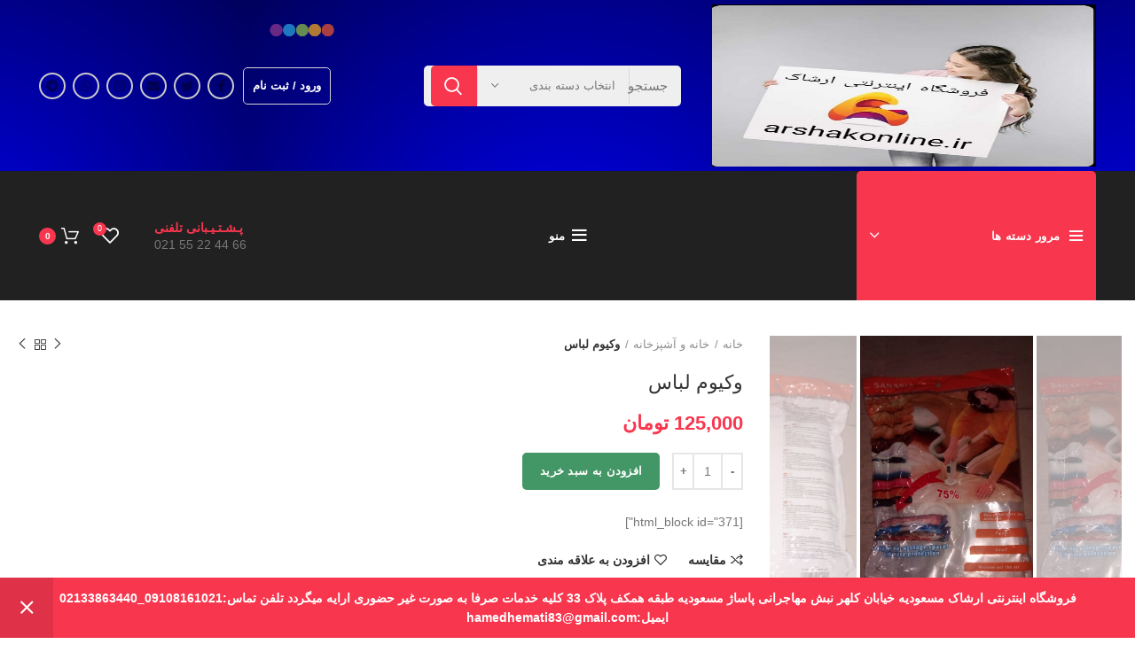

--- FILE ---
content_type: text/html; charset=UTF-8
request_url: https://arshakonline.ir/product/%D9%88%DA%A9%DB%8C%D9%88%D9%85-%D9%84%D8%A8%D8%A7%D8%B3/
body_size: 31873
content:
<!DOCTYPE html>
<html dir="rtl" lang="fa-IR">
<head><style>img.lazy{min-height:1px}</style><link href="https://arshakonline.ir/wp-content/plugins/w3-total-cache/pub/js/lazyload.min.js" as="script">
	<meta charset="UTF-8">
	<link rel="profile" href="http://gmpg.org/xfn/11">
	<link rel="pingback" href="https://arshakonline.ir/xmlrpc.php">

			<script src="https://arshakonline.ir/wp-content/cache/minify/626d6.js"></script>

		<meta name='robots' content='index, follow, max-image-preview:large, max-snippet:-1, max-video-preview:-1' />

	<!-- This site is optimized with the Yoast SEO plugin v26.7 - https://yoast.com/wordpress/plugins/seo/ -->
	<title>وکیوم لباس - فروشگاه اینترنتی ارشاک</title>
	<link rel="canonical" href="https://arshakonline.ir/product/وکیوم-لباس/" />
	<meta property="og:locale" content="fa_IR" />
	<meta property="og:type" content="article" />
	<meta property="og:title" content="وکیوم لباس - فروشگاه اینترنتی ارشاک" />
	<meta property="og:url" content="https://arshakonline.ir/product/وکیوم-لباس/" />
	<meta property="og:site_name" content="فروشگاه اینترنتی ارشاک" />
	<meta property="article:modified_time" content="2022-04-11T16:26:41+00:00" />
	<meta property="og:image" content="https://arshakonline.ir/wp-content/uploads/2022/04/۲۰۲۲۰۴۱۰_۱۶۲۶۰۴-scaled.jpg" />
	<meta property="og:image:width" content="1245" />
	<meta property="og:image:height" content="2560" />
	<meta property="og:image:type" content="image/jpeg" />
	<meta name="twitter:card" content="summary_large_image" />
	<script type="application/ld+json" class="yoast-schema-graph">{"@context":"https://schema.org","@graph":[{"@type":"WebPage","@id":"https://arshakonline.ir/product/%d9%88%da%a9%db%8c%d9%88%d9%85-%d9%84%d8%a8%d8%a7%d8%b3/","url":"https://arshakonline.ir/product/%d9%88%da%a9%db%8c%d9%88%d9%85-%d9%84%d8%a8%d8%a7%d8%b3/","name":"وکیوم لباس - فروشگاه اینترنتی ارشاک","isPartOf":{"@id":"https://arshakonline.ir/#website"},"primaryImageOfPage":{"@id":"https://arshakonline.ir/product/%d9%88%da%a9%db%8c%d9%88%d9%85-%d9%84%d8%a8%d8%a7%d8%b3/#primaryimage"},"image":{"@id":"https://arshakonline.ir/product/%d9%88%da%a9%db%8c%d9%88%d9%85-%d9%84%d8%a8%d8%a7%d8%b3/#primaryimage"},"thumbnailUrl":"https://arshakonline.ir/wp-content/uploads/2022/04/۲۰۲۲۰۴۱۰_۱۶۲۶۰۴-scaled.jpg","datePublished":"2022-04-11T16:26:40+00:00","dateModified":"2022-04-11T16:26:41+00:00","breadcrumb":{"@id":"https://arshakonline.ir/product/%d9%88%da%a9%db%8c%d9%88%d9%85-%d9%84%d8%a8%d8%a7%d8%b3/#breadcrumb"},"inLanguage":"fa-IR","potentialAction":[{"@type":"ReadAction","target":["https://arshakonline.ir/product/%d9%88%da%a9%db%8c%d9%88%d9%85-%d9%84%d8%a8%d8%a7%d8%b3/"]}]},{"@type":"ImageObject","inLanguage":"fa-IR","@id":"https://arshakonline.ir/product/%d9%88%da%a9%db%8c%d9%88%d9%85-%d9%84%d8%a8%d8%a7%d8%b3/#primaryimage","url":"https://arshakonline.ir/wp-content/uploads/2022/04/۲۰۲۲۰۴۱۰_۱۶۲۶۰۴-scaled.jpg","contentUrl":"https://arshakonline.ir/wp-content/uploads/2022/04/۲۰۲۲۰۴۱۰_۱۶۲۶۰۴-scaled.jpg","width":1245,"height":2560},{"@type":"BreadcrumbList","@id":"https://arshakonline.ir/product/%d9%88%da%a9%db%8c%d9%88%d9%85-%d9%84%d8%a8%d8%a7%d8%b3/#breadcrumb","itemListElement":[{"@type":"ListItem","position":1,"name":"خانه","item":"https://arshakonline.ir/"},{"@type":"ListItem","position":2,"name":"فروشگاه","item":"https://arshakonline.ir/"},{"@type":"ListItem","position":3,"name":"وکیوم لباس"}]},{"@type":"WebSite","@id":"https://arshakonline.ir/#website","url":"https://arshakonline.ir/","name":"فروشگاه اینترنتی ارشاک","description":"ارایه دهنده کلیه اقلام ضرور","potentialAction":[{"@type":"SearchAction","target":{"@type":"EntryPoint","urlTemplate":"https://arshakonline.ir/?s={search_term_string}"},"query-input":{"@type":"PropertyValueSpecification","valueRequired":true,"valueName":"search_term_string"}}],"inLanguage":"fa-IR"}]}</script>
	<!-- / Yoast SEO plugin. -->


<link rel="alternate" type="application/rss+xml" title="فروشگاه اینترنتی ارشاک &raquo; خوراک" href="https://arshakonline.ir/feed/" />
<link rel="alternate" type="application/rss+xml" title="فروشگاه اینترنتی ارشاک &raquo; خوراک دیدگاه‌ها" href="https://arshakonline.ir/comments/feed/" />
<link rel="alternate" type="application/rss+xml" title="فروشگاه اینترنتی ارشاک &raquo; وکیوم لباس خوراک دیدگاه‌ها" href="https://arshakonline.ir/product/%d9%88%da%a9%db%8c%d9%88%d9%85-%d9%84%d8%a8%d8%a7%d8%b3/feed/" />
<link rel="alternate" title="oEmbed (JSON)" type="application/json+oembed" href="https://arshakonline.ir/wp-json/oembed/1.0/embed?url=https%3A%2F%2Farshakonline.ir%2Fproduct%2F%25d9%2588%25da%25a9%25db%258c%25d9%2588%25d9%2585-%25d9%2584%25d8%25a8%25d8%25a7%25d8%25b3%2F" />
<link rel="alternate" title="oEmbed (XML)" type="text/xml+oembed" href="https://arshakonline.ir/wp-json/oembed/1.0/embed?url=https%3A%2F%2Farshakonline.ir%2Fproduct%2F%25d9%2588%25da%25a9%25db%258c%25d9%2588%25d9%2585-%25d9%2584%25d8%25a8%25d8%25a7%25d8%25b3%2F&#038;format=xml" />
<style id='wp-img-auto-sizes-contain-inline-css' type='text/css'>
img:is([sizes=auto i],[sizes^="auto," i]){contain-intrinsic-size:3000px 1500px}
/*# sourceURL=wp-img-auto-sizes-contain-inline-css */
</style>
<style id='wp-block-library-inline-css' type='text/css'>
:root{--wp-block-synced-color:#7a00df;--wp-block-synced-color--rgb:122,0,223;--wp-bound-block-color:var(--wp-block-synced-color);--wp-editor-canvas-background:#ddd;--wp-admin-theme-color:#007cba;--wp-admin-theme-color--rgb:0,124,186;--wp-admin-theme-color-darker-10:#006ba1;--wp-admin-theme-color-darker-10--rgb:0,107,160.5;--wp-admin-theme-color-darker-20:#005a87;--wp-admin-theme-color-darker-20--rgb:0,90,135;--wp-admin-border-width-focus:2px}@media (min-resolution:192dpi){:root{--wp-admin-border-width-focus:1.5px}}.wp-element-button{cursor:pointer}:root .has-very-light-gray-background-color{background-color:#eee}:root .has-very-dark-gray-background-color{background-color:#313131}:root .has-very-light-gray-color{color:#eee}:root .has-very-dark-gray-color{color:#313131}:root .has-vivid-green-cyan-to-vivid-cyan-blue-gradient-background{background:linear-gradient(135deg,#00d084,#0693e3)}:root .has-purple-crush-gradient-background{background:linear-gradient(135deg,#34e2e4,#4721fb 50%,#ab1dfe)}:root .has-hazy-dawn-gradient-background{background:linear-gradient(135deg,#faaca8,#dad0ec)}:root .has-subdued-olive-gradient-background{background:linear-gradient(135deg,#fafae1,#67a671)}:root .has-atomic-cream-gradient-background{background:linear-gradient(135deg,#fdd79a,#004a59)}:root .has-nightshade-gradient-background{background:linear-gradient(135deg,#330968,#31cdcf)}:root .has-midnight-gradient-background{background:linear-gradient(135deg,#020381,#2874fc)}:root{--wp--preset--font-size--normal:16px;--wp--preset--font-size--huge:42px}.has-regular-font-size{font-size:1em}.has-larger-font-size{font-size:2.625em}.has-normal-font-size{font-size:var(--wp--preset--font-size--normal)}.has-huge-font-size{font-size:var(--wp--preset--font-size--huge)}.has-text-align-center{text-align:center}.has-text-align-left{text-align:left}.has-text-align-right{text-align:right}.has-fit-text{white-space:nowrap!important}#end-resizable-editor-section{display:none}.aligncenter{clear:both}.items-justified-left{justify-content:flex-start}.items-justified-center{justify-content:center}.items-justified-right{justify-content:flex-end}.items-justified-space-between{justify-content:space-between}.screen-reader-text{border:0;clip-path:inset(50%);height:1px;margin:-1px;overflow:hidden;padding:0;position:absolute;width:1px;word-wrap:normal!important}.screen-reader-text:focus{background-color:#ddd;clip-path:none;color:#444;display:block;font-size:1em;height:auto;left:5px;line-height:normal;padding:15px 23px 14px;text-decoration:none;top:5px;width:auto;z-index:100000}html :where(.has-border-color){border-style:solid}html :where([style*=border-top-color]){border-top-style:solid}html :where([style*=border-right-color]){border-right-style:solid}html :where([style*=border-bottom-color]){border-bottom-style:solid}html :where([style*=border-left-color]){border-left-style:solid}html :where([style*=border-width]){border-style:solid}html :where([style*=border-top-width]){border-top-style:solid}html :where([style*=border-right-width]){border-right-style:solid}html :where([style*=border-bottom-width]){border-bottom-style:solid}html :where([style*=border-left-width]){border-left-style:solid}html :where(img[class*=wp-image-]){height:auto;max-width:100%}:where(figure){margin:0 0 1em}html :where(.is-position-sticky){--wp-admin--admin-bar--position-offset:var(--wp-admin--admin-bar--height,0px)}@media screen and (max-width:600px){html :where(.is-position-sticky){--wp-admin--admin-bar--position-offset:0px}}

/*# sourceURL=wp-block-library-inline-css */
</style><link rel="stylesheet" href="https://arshakonline.ir/wp-content/cache/minify/b42e6.css" media="all" />

<style id='global-styles-inline-css' type='text/css'>
:root{--wp--preset--aspect-ratio--square: 1;--wp--preset--aspect-ratio--4-3: 4/3;--wp--preset--aspect-ratio--3-4: 3/4;--wp--preset--aspect-ratio--3-2: 3/2;--wp--preset--aspect-ratio--2-3: 2/3;--wp--preset--aspect-ratio--16-9: 16/9;--wp--preset--aspect-ratio--9-16: 9/16;--wp--preset--color--black: #000000;--wp--preset--color--cyan-bluish-gray: #abb8c3;--wp--preset--color--white: #ffffff;--wp--preset--color--pale-pink: #f78da7;--wp--preset--color--vivid-red: #cf2e2e;--wp--preset--color--luminous-vivid-orange: #ff6900;--wp--preset--color--luminous-vivid-amber: #fcb900;--wp--preset--color--light-green-cyan: #7bdcb5;--wp--preset--color--vivid-green-cyan: #00d084;--wp--preset--color--pale-cyan-blue: #8ed1fc;--wp--preset--color--vivid-cyan-blue: #0693e3;--wp--preset--color--vivid-purple: #9b51e0;--wp--preset--gradient--vivid-cyan-blue-to-vivid-purple: linear-gradient(135deg,rgb(6,147,227) 0%,rgb(155,81,224) 100%);--wp--preset--gradient--light-green-cyan-to-vivid-green-cyan: linear-gradient(135deg,rgb(122,220,180) 0%,rgb(0,208,130) 100%);--wp--preset--gradient--luminous-vivid-amber-to-luminous-vivid-orange: linear-gradient(135deg,rgb(252,185,0) 0%,rgb(255,105,0) 100%);--wp--preset--gradient--luminous-vivid-orange-to-vivid-red: linear-gradient(135deg,rgb(255,105,0) 0%,rgb(207,46,46) 100%);--wp--preset--gradient--very-light-gray-to-cyan-bluish-gray: linear-gradient(135deg,rgb(238,238,238) 0%,rgb(169,184,195) 100%);--wp--preset--gradient--cool-to-warm-spectrum: linear-gradient(135deg,rgb(74,234,220) 0%,rgb(151,120,209) 20%,rgb(207,42,186) 40%,rgb(238,44,130) 60%,rgb(251,105,98) 80%,rgb(254,248,76) 100%);--wp--preset--gradient--blush-light-purple: linear-gradient(135deg,rgb(255,206,236) 0%,rgb(152,150,240) 100%);--wp--preset--gradient--blush-bordeaux: linear-gradient(135deg,rgb(254,205,165) 0%,rgb(254,45,45) 50%,rgb(107,0,62) 100%);--wp--preset--gradient--luminous-dusk: linear-gradient(135deg,rgb(255,203,112) 0%,rgb(199,81,192) 50%,rgb(65,88,208) 100%);--wp--preset--gradient--pale-ocean: linear-gradient(135deg,rgb(255,245,203) 0%,rgb(182,227,212) 50%,rgb(51,167,181) 100%);--wp--preset--gradient--electric-grass: linear-gradient(135deg,rgb(202,248,128) 0%,rgb(113,206,126) 100%);--wp--preset--gradient--midnight: linear-gradient(135deg,rgb(2,3,129) 0%,rgb(40,116,252) 100%);--wp--preset--font-size--small: 13px;--wp--preset--font-size--medium: 20px;--wp--preset--font-size--large: 36px;--wp--preset--font-size--x-large: 42px;--wp--preset--spacing--20: 0.44rem;--wp--preset--spacing--30: 0.67rem;--wp--preset--spacing--40: 1rem;--wp--preset--spacing--50: 1.5rem;--wp--preset--spacing--60: 2.25rem;--wp--preset--spacing--70: 3.38rem;--wp--preset--spacing--80: 5.06rem;--wp--preset--shadow--natural: 6px 6px 9px rgba(0, 0, 0, 0.2);--wp--preset--shadow--deep: 12px 12px 50px rgba(0, 0, 0, 0.4);--wp--preset--shadow--sharp: 6px 6px 0px rgba(0, 0, 0, 0.2);--wp--preset--shadow--outlined: 6px 6px 0px -3px rgb(255, 255, 255), 6px 6px rgb(0, 0, 0);--wp--preset--shadow--crisp: 6px 6px 0px rgb(0, 0, 0);}:where(.is-layout-flex){gap: 0.5em;}:where(.is-layout-grid){gap: 0.5em;}body .is-layout-flex{display: flex;}.is-layout-flex{flex-wrap: wrap;align-items: center;}.is-layout-flex > :is(*, div){margin: 0;}body .is-layout-grid{display: grid;}.is-layout-grid > :is(*, div){margin: 0;}:where(.wp-block-columns.is-layout-flex){gap: 2em;}:where(.wp-block-columns.is-layout-grid){gap: 2em;}:where(.wp-block-post-template.is-layout-flex){gap: 1.25em;}:where(.wp-block-post-template.is-layout-grid){gap: 1.25em;}.has-black-color{color: var(--wp--preset--color--black) !important;}.has-cyan-bluish-gray-color{color: var(--wp--preset--color--cyan-bluish-gray) !important;}.has-white-color{color: var(--wp--preset--color--white) !important;}.has-pale-pink-color{color: var(--wp--preset--color--pale-pink) !important;}.has-vivid-red-color{color: var(--wp--preset--color--vivid-red) !important;}.has-luminous-vivid-orange-color{color: var(--wp--preset--color--luminous-vivid-orange) !important;}.has-luminous-vivid-amber-color{color: var(--wp--preset--color--luminous-vivid-amber) !important;}.has-light-green-cyan-color{color: var(--wp--preset--color--light-green-cyan) !important;}.has-vivid-green-cyan-color{color: var(--wp--preset--color--vivid-green-cyan) !important;}.has-pale-cyan-blue-color{color: var(--wp--preset--color--pale-cyan-blue) !important;}.has-vivid-cyan-blue-color{color: var(--wp--preset--color--vivid-cyan-blue) !important;}.has-vivid-purple-color{color: var(--wp--preset--color--vivid-purple) !important;}.has-black-background-color{background-color: var(--wp--preset--color--black) !important;}.has-cyan-bluish-gray-background-color{background-color: var(--wp--preset--color--cyan-bluish-gray) !important;}.has-white-background-color{background-color: var(--wp--preset--color--white) !important;}.has-pale-pink-background-color{background-color: var(--wp--preset--color--pale-pink) !important;}.has-vivid-red-background-color{background-color: var(--wp--preset--color--vivid-red) !important;}.has-luminous-vivid-orange-background-color{background-color: var(--wp--preset--color--luminous-vivid-orange) !important;}.has-luminous-vivid-amber-background-color{background-color: var(--wp--preset--color--luminous-vivid-amber) !important;}.has-light-green-cyan-background-color{background-color: var(--wp--preset--color--light-green-cyan) !important;}.has-vivid-green-cyan-background-color{background-color: var(--wp--preset--color--vivid-green-cyan) !important;}.has-pale-cyan-blue-background-color{background-color: var(--wp--preset--color--pale-cyan-blue) !important;}.has-vivid-cyan-blue-background-color{background-color: var(--wp--preset--color--vivid-cyan-blue) !important;}.has-vivid-purple-background-color{background-color: var(--wp--preset--color--vivid-purple) !important;}.has-black-border-color{border-color: var(--wp--preset--color--black) !important;}.has-cyan-bluish-gray-border-color{border-color: var(--wp--preset--color--cyan-bluish-gray) !important;}.has-white-border-color{border-color: var(--wp--preset--color--white) !important;}.has-pale-pink-border-color{border-color: var(--wp--preset--color--pale-pink) !important;}.has-vivid-red-border-color{border-color: var(--wp--preset--color--vivid-red) !important;}.has-luminous-vivid-orange-border-color{border-color: var(--wp--preset--color--luminous-vivid-orange) !important;}.has-luminous-vivid-amber-border-color{border-color: var(--wp--preset--color--luminous-vivid-amber) !important;}.has-light-green-cyan-border-color{border-color: var(--wp--preset--color--light-green-cyan) !important;}.has-vivid-green-cyan-border-color{border-color: var(--wp--preset--color--vivid-green-cyan) !important;}.has-pale-cyan-blue-border-color{border-color: var(--wp--preset--color--pale-cyan-blue) !important;}.has-vivid-cyan-blue-border-color{border-color: var(--wp--preset--color--vivid-cyan-blue) !important;}.has-vivid-purple-border-color{border-color: var(--wp--preset--color--vivid-purple) !important;}.has-vivid-cyan-blue-to-vivid-purple-gradient-background{background: var(--wp--preset--gradient--vivid-cyan-blue-to-vivid-purple) !important;}.has-light-green-cyan-to-vivid-green-cyan-gradient-background{background: var(--wp--preset--gradient--light-green-cyan-to-vivid-green-cyan) !important;}.has-luminous-vivid-amber-to-luminous-vivid-orange-gradient-background{background: var(--wp--preset--gradient--luminous-vivid-amber-to-luminous-vivid-orange) !important;}.has-luminous-vivid-orange-to-vivid-red-gradient-background{background: var(--wp--preset--gradient--luminous-vivid-orange-to-vivid-red) !important;}.has-very-light-gray-to-cyan-bluish-gray-gradient-background{background: var(--wp--preset--gradient--very-light-gray-to-cyan-bluish-gray) !important;}.has-cool-to-warm-spectrum-gradient-background{background: var(--wp--preset--gradient--cool-to-warm-spectrum) !important;}.has-blush-light-purple-gradient-background{background: var(--wp--preset--gradient--blush-light-purple) !important;}.has-blush-bordeaux-gradient-background{background: var(--wp--preset--gradient--blush-bordeaux) !important;}.has-luminous-dusk-gradient-background{background: var(--wp--preset--gradient--luminous-dusk) !important;}.has-pale-ocean-gradient-background{background: var(--wp--preset--gradient--pale-ocean) !important;}.has-electric-grass-gradient-background{background: var(--wp--preset--gradient--electric-grass) !important;}.has-midnight-gradient-background{background: var(--wp--preset--gradient--midnight) !important;}.has-small-font-size{font-size: var(--wp--preset--font-size--small) !important;}.has-medium-font-size{font-size: var(--wp--preset--font-size--medium) !important;}.has-large-font-size{font-size: var(--wp--preset--font-size--large) !important;}.has-x-large-font-size{font-size: var(--wp--preset--font-size--x-large) !important;}
/*# sourceURL=global-styles-inline-css */
</style>

<style id='classic-theme-styles-inline-css' type='text/css'>
/*! This file is auto-generated */
.wp-block-button__link{color:#fff;background-color:#32373c;border-radius:9999px;box-shadow:none;text-decoration:none;padding:calc(.667em + 2px) calc(1.333em + 2px);font-size:1.125em}.wp-block-file__button{background:#32373c;color:#fff;text-decoration:none}
/*# sourceURL=/wp-includes/css/classic-themes.min.css */
</style>
<link rel="stylesheet" href="https://arshakonline.ir/wp-content/cache/minify/f6bf2.css" media="all" />

<style id='woocommerce-inline-inline-css' type='text/css'>
.woocommerce form .form-row .required { visibility: visible; }
/*# sourceURL=woocommerce-inline-inline-css */
</style>
<link rel="stylesheet" href="https://arshakonline.ir/wp-content/cache/minify/393ff.css" media="all" />





































<script src="https://arshakonline.ir/wp-content/cache/minify/818c0.js"></script>



<script type="text/javascript" id="wc-add-to-cart-js-extra">
/* <![CDATA[ */
var wc_add_to_cart_params = {"ajax_url":"/wp-admin/admin-ajax.php","wc_ajax_url":"/?wc-ajax=%%endpoint%%","i18n_view_cart":"\u0645\u0634\u0627\u0647\u062f\u0647 \u0633\u0628\u062f \u062e\u0631\u06cc\u062f","cart_url":"https://arshakonline.ir/cart/","is_cart":"","cart_redirect_after_add":"no"};
//# sourceURL=wc-add-to-cart-js-extra
/* ]]> */
</script>


<script type="text/javascript" id="wc-single-product-js-extra">
/* <![CDATA[ */
var wc_single_product_params = {"i18n_required_rating_text":"\u0644\u0637\u0641\u0627 \u06cc\u06a9 \u0627\u0645\u062a\u06cc\u0627\u0632 \u0631\u0627 \u0627\u0646\u062a\u062e\u0627\u0628 \u06a9\u0646\u06cc\u062f","i18n_rating_options":["\u06f1 \u0627\u0632 \u06f5 \u0633\u062a\u0627\u0631\u0647","\u06f2 \u0627\u0632 \u06f5 \u0633\u062a\u0627\u0631\u0647","\u06f3 \u0627\u0632 \u06f5 \u0633\u062a\u0627\u0631\u0647","\u06f4 \u0627\u0632 \u06f5 \u0633\u062a\u0627\u0631\u0647","\u06f5 \u0627\u0632 \u06f5 \u0633\u062a\u0627\u0631\u0647"],"i18n_product_gallery_trigger_text":"\u0645\u0634\u0627\u0647\u062f\u0647 \u06af\u0627\u0644\u0631\u06cc \u062a\u0635\u0627\u0648\u06cc\u0631 \u0628\u0647 \u0635\u0648\u0631\u062a \u062a\u0645\u0627\u0645 \u0635\u0641\u062d\u0647","review_rating_required":"no","flexslider":{"rtl":true,"animation":"slide","smoothHeight":true,"directionNav":false,"controlNav":"thumbnails","slideshow":false,"animationSpeed":500,"animationLoop":false,"allowOneSlide":false},"zoom_enabled":"","zoom_options":[],"photoswipe_enabled":"","photoswipe_options":{"shareEl":false,"closeOnScroll":false,"history":false,"hideAnimationDuration":0,"showAnimationDuration":0},"flexslider_enabled":""};
//# sourceURL=wc-single-product-js-extra
/* ]]> */
</script>


<script type="text/javascript" id="woocommerce-js-extra">
/* <![CDATA[ */
var woocommerce_params = {"ajax_url":"/wp-admin/admin-ajax.php","wc_ajax_url":"/?wc-ajax=%%endpoint%%","i18n_password_show":"\u0646\u0645\u0627\u06cc\u0634 \u0631\u0645\u0632 \u0639\u0628\u0648\u0631","i18n_password_hide":"\u0645\u062e\u0641\u06cc\u200c\u0633\u0627\u0632\u06cc \u0631\u0645\u0632 \u0639\u0628\u0648\u0631"};
//# sourceURL=woocommerce-js-extra
/* ]]> */
</script>

<script src="https://arshakonline.ir/wp-content/cache/minify/86793.js"></script>

<link rel="https://api.w.org/" href="https://arshakonline.ir/wp-json/" /><link rel="alternate" title="JSON" type="application/json" href="https://arshakonline.ir/wp-json/wp/v2/product/4746" /><link rel="EditURI" type="application/rsd+xml" title="RSD" href="https://arshakonline.ir/xmlrpc.php?rsd" />
<meta name="generator" content="WordPress 6.9" />
<meta name="generator" content="WooCommerce 10.4.3" />
<link rel='shortlink' href='https://arshakonline.ir/?p=4746' />
<meta name="theme-color" content="">					<meta name="viewport" content="width=device-width, initial-scale=1.0, maximum-scale=1.0, user-scalable=no">
							
						<noscript><style>.woocommerce-product-gallery{ opacity: 1 !important; }</style></noscript>
	<link rel="icon" href="https://arshakonline.ir/wp-content/uploads/2023/10/cropped-IMG_۲۰۲۳۱۰۱۷_۲۱۰۱۱۰_512_x_512_pixel-2-32x32.jpg" sizes="32x32" />
<link rel="icon" href="https://arshakonline.ir/wp-content/uploads/2023/10/cropped-IMG_۲۰۲۳۱۰۱۷_۲۱۰۱۱۰_512_x_512_pixel-2-192x192.jpg" sizes="192x192" />
<link rel="apple-touch-icon" href="https://arshakonline.ir/wp-content/uploads/2023/10/cropped-IMG_۲۰۲۳۱۰۱۷_۲۱۰۱۱۰_512_x_512_pixel-2-180x180.jpg" />
<meta name="msapplication-TileImage" content="https://arshakonline.ir/wp-content/uploads/2023/10/cropped-IMG_۲۰۲۳۱۰۱۷_۲۱۰۱۱۰_512_x_512_pixel-2-270x270.jpg" />
		<style type="text/css" id="wp-custom-css">
			/*** Home Page Style ***/

body.page-id-2897 .for_radius_col .attachment-full {
    border-radius: 9px !important;
}
body.page-id-2897 .info-box-subtitle.subtitle-style-default {
    text-align: right;
    margin-bottom: 0;
}


body.page-id-2897 .custom_pr_dic .woodmart-title-container.title {
    background: #F8374F;
    padding: 3px 4px 3px 7px;
    color: white;
    border-radius: 3px;
    width: max-content;
}

body.page-id-2897 .wd-btn-arrow[class*="next"]{
    background: #f8374f;
    border-radius: 7px;
    color: white;
}


body.page-id-2897 .wd-btn-arrow[class*="prev"] {
    background: #f8374f;
    border-radius: 7px;
    color: white;
}
body.page-id-2897 .custom_pr_dic .owl-stage-outer {
    border-radius: 5px;
}
@media (min-width: 1025px){
body.page-id-2897 .products-bordered-grid .owl-nav>div[class*="prev"] {
    right: -20px !important;
}
body.page-id-2897 .products-bordered-grid .owl-nav>div[class*="next"] {
    left: -20px !important;
}
body.page-id-2897 .wd-carousel-spacing-30 .owl-nav>div[class*="next"] {
    left: -15px !important;
}
body.page-id-2897 .wd-carousel-spacing-30 .owl-nav>div[class*="prev"] {
    right: -15px !important;
}
}

@media (max-width: 1024px){
body.page-id-2897 div[class*="wd-carousel-spacing"] .owl-nav>div[class*="prev"] {
    padding-right: 10px;
}
body.page-id-2897 div[class*="wd-carousel-spacing"] .owl-nav>div[class*="next"] {
    padding-left: 10px;
}
}


body.page-id-2897 #takhfif_row .woodmart-highlighted-products .owl-carousel .owl-item, .woodmart-highlighted-products .owl-carousel:not(.owl-loaded) > div {
    padding-right: 4px;
    padding-left: 4px;
}

body.page-id-2897 #takhfif_row .woodmart-highlighted-products {
    border-radius: 5px;
    height: 250px;
}

body.page-id-2897 .nmowoxn .product-title {
    font-size: 12px !important;
}


body.page-id-2897 #takhfif_row .products-bordered-grid.woodmart-carousel-spacing-20 .owl-carousel-item {
    padding: 20px;
}

body.page-id-2897 #takhfif_row .owl-carousel.owl-rtl .owl-item {
   max-height: 250px !important;
    min-height: auto !important;
}

body.page-id-2897 .new_cuasp .product-element-top {
    width: 50%;
    float: right;
}

body.page-id-2897 .new_cuasp .woodmart-timer>span {
    min-width: 39px;
    font-size: 15px;
}

body.page-id-2897 .new_cuasp .product-title {
    font-size: 16px !important;
    width: 50%;
    float: right;
    margin-bottom: 30px;
}

body.page-id-2897 .new_cuasp .woodmart-timer>span {
    min-width: 35px;
    font-size: 14px;
    min-height:40px;
}

body.page-id-2897 .new_cuasp .woodmart-product-countdown.woodmart-timer {
    width: 50%;
    float: left;
    margin-top: 40px;
}

body.page-id-2897.new_cuasp.owl-carousel.owl-items-lg-1.owl-items-md-1.owl-items-sm-1.owl-items-xs-1.new_cuasp.owl-rtl.owl-loaded.owl-drag {
    margin-bottom: 11px;
}


body.page-id-2897 .custom_pr_dic .wpb_single_image img {
    border-radius: 5px;
}
body.page-id-2897 .backwhite_grs .slide-product.owl-carousel-item {
    background: white;
}

body.page-id-2897 .owl-carousel.owl-rtl .owl-item {
   min-height: 285px;
}
body.page-id-2897 .products-bordered-grid.woodmart-carousel-spacing-20 .owl-carousel-item {
    padding: 20px;
}

body.page-id-2897 #ti_sam2 .wpb_single_image img {
    border-radius: 5px;
}

body.page-id-2897 .category-image {
    width: 100px;
    margin-right: auto !important;
    margin-left: auto !important;
}

body.page-id-2897 .category-title {
    font-size: 13px !important;
    margin-top: 9px;
}

body.page-id-2897 .more-products {
    font-size: 12px !important;
    color: #f8374f !important;
}



body.page-id-2897 #datebandi .owl-carousel.owl-rtl .owl-item {
    min-height: auto;
}



body.page-id-2897 #ti_sam .product-element-top {
    max-width: 74% !important;
    margin-left: auto !important;
    margin-right: auto !important;
}

body.page-id-2897 .blog-design-masonry .post-title {
    font-size: 15px !important;
    letter-spacing: -0.5px !important;
}
body.page-id-2897 .blog-post-loop .article-body-container {
    padding-right: 5px !important;
    padding-left: 5px !important;
}
body.page-id-2897 .blog-design-masonry.blog-style-shadow .article-inner {
    border-radius: 20px 20px 0 0;
}
body.page-id-2897 .homepage .post-img-wrapp {
    border-radius: 20px;
    border: 5px solid #ffffff;
}
body.page-id-2897 .homepage .blog-design-masonry.has-post-thumbnail .post-date {
    border-radius: 10px;
}


/******Blog Page 2*******/
.blog-design-mask .post-title {
    font-size: 16px;
}
.meta-post-categories>a {
    font-size: 9px;
}
.meta-post-categories,.wd-post-date {
    border-radius: 10px;
}
/*****Contact Us Page****/
input.wpcf7-form-control.wpcf7-submit {
    background: #e64d91;
    color: #ffffff;
    border-radius: 10px;
}		</style>
		<style>
		
		</style></head>

<body class="rtl wp-singular product-template-default single single-product postid-4746 wp-theme-woodmart theme-woodmart woocommerce woocommerce-page woocommerce-demo-store woocommerce-no-js wrapper-full-width  form-style-square  form-border-width-2 woodmart-product-design-default woodmart-product-sticky-on categories-accordion-on woodmart-archive-shop woodmart-ajax-shop-on offcanvas-sidebar-tablet notifications-sticky sticky-toolbar-on dropdowns-color-light">
			<p role="complementary" aria-label="اعلان فروشگاه" class="woocommerce-store-notice demo_store" data-notice-id="c915e2df3f9da565942ceb932252168f" style="display:none;">فروشگاه اینترنتی ارشاک
مسعودیه خیابان کلهر نبش مهاجرانی پاساژ مسعودیه طبقه همکف پلاک 33
کلیه خدمات صرفا به صورت غیر حضوری ارایه میگردد
تلفن تماس:09108161021_02133863440
ایمیل:hamedhemati83@gmail.com <a role="button" href="#" class="woocommerce-store-notice__dismiss-link">رد کردن</a></p>	
	
	<div class="website-wrapper">
									<header class="whb-header whb-sticky-shadow whb-scroll-stick whb-sticky-real whb-hide-on-scroll">
					<div class="whb-main-header">
	
<div class="whb-row whb-general-header whb-not-sticky-row whb-with-bg whb-without-border whb-color-light whb-flex-flex-middle">
	<div class="container">
		<div class="whb-flex-row whb-general-header-inner">
			<div class="whb-column whb-col-left whb-visible-lg">
	<div class="site-logo 
 wd-switch-logo">
	<a href="https://arshakonline.ir/" class="wd-logo wd-main-logo woodmart-logo woodmart-main-logo" rel="home">
		<img width="512" height="512" src="data:image/svg+xml,%3Csvg%20xmlns='http://www.w3.org/2000/svg'%20viewBox='0%200%20512%20512'%3E%3C/svg%3E" data-src="https://arshakonline.ir/wp-content/uploads/2023/10/cropped-IMG_۲۰۲۳۱۰۱۷_۲۱۰۱۱۰_512_x_512_pixel-2.jpg" class="attachment-full size-full lazy" alt="" style="max-width:433px;" decoding="async" fetchpriority="high" data-srcset="https://arshakonline.ir/wp-content/uploads/2023/10/cropped-IMG_۲۰۲۳۱۰۱۷_۲۱۰۱۱۰_512_x_512_pixel-2.jpg 512w, https://arshakonline.ir/wp-content/uploads/2023/10/cropped-IMG_۲۰۲۳۱۰۱۷_۲۱۰۱۱۰_512_x_512_pixel-2-300x300.jpg 300w, https://arshakonline.ir/wp-content/uploads/2023/10/cropped-IMG_۲۰۲۳۱۰۱۷_۲۱۰۱۱۰_512_x_512_pixel-2-150x150.jpg 150w, https://arshakonline.ir/wp-content/uploads/2023/10/cropped-IMG_۲۰۲۳۱۰۱۷_۲۱۰۱۱۰_512_x_512_pixel-2-270x270.jpg 270w, https://arshakonline.ir/wp-content/uploads/2023/10/cropped-IMG_۲۰۲۳۱۰۱۷_۲۱۰۱۱۰_512_x_512_pixel-2-192x192.jpg 192w, https://arshakonline.ir/wp-content/uploads/2023/10/cropped-IMG_۲۰۲۳۱۰۱۷_۲۱۰۱۱۰_512_x_512_pixel-2-180x180.jpg 180w, https://arshakonline.ir/wp-content/uploads/2023/10/cropped-IMG_۲۰۲۳۱۰۱۷_۲۱۰۱۱۰_512_x_512_pixel-2-32x32.jpg 32w" data-sizes="(max-width: 512px) 100vw, 512px" />	</a>
					<a href="https://arshakonline.ir/" class="wd-logo wd-sticky-logo" rel="home">
			<img width="512" height="512" src="data:image/svg+xml,%3Csvg%20xmlns='http://www.w3.org/2000/svg'%20viewBox='0%200%20512%20512'%3E%3C/svg%3E" data-src="https://arshakonline.ir/wp-content/uploads/2023/10/cropped-IMG_۲۰۲۳۱۰۱۷_۲۱۰۱۱۰_512_x_512_pixel-2.jpg" class="attachment-full size-full lazy" alt="" style="max-width:410px;" decoding="async" data-srcset="https://arshakonline.ir/wp-content/uploads/2023/10/cropped-IMG_۲۰۲۳۱۰۱۷_۲۱۰۱۱۰_512_x_512_pixel-2.jpg 512w, https://arshakonline.ir/wp-content/uploads/2023/10/cropped-IMG_۲۰۲۳۱۰۱۷_۲۱۰۱۱۰_512_x_512_pixel-2-300x300.jpg 300w, https://arshakonline.ir/wp-content/uploads/2023/10/cropped-IMG_۲۰۲۳۱۰۱۷_۲۱۰۱۱۰_512_x_512_pixel-2-150x150.jpg 150w, https://arshakonline.ir/wp-content/uploads/2023/10/cropped-IMG_۲۰۲۳۱۰۱۷_۲۱۰۱۱۰_512_x_512_pixel-2-270x270.jpg 270w, https://arshakonline.ir/wp-content/uploads/2023/10/cropped-IMG_۲۰۲۳۱۰۱۷_۲۱۰۱۱۰_512_x_512_pixel-2-192x192.jpg 192w, https://arshakonline.ir/wp-content/uploads/2023/10/cropped-IMG_۲۰۲۳۱۰۱۷_۲۱۰۱۱۰_512_x_512_pixel-2-180x180.jpg 180w, https://arshakonline.ir/wp-content/uploads/2023/10/cropped-IMG_۲۰۲۳۱۰۱۷_۲۱۰۱۱۰_512_x_512_pixel-2-32x32.jpg 32w" data-sizes="(max-width: 512px) 100vw, 512px" />		</a>
	</div>
</div>
<div class="whb-column whb-col-center whb-visible-lg">
	<div class="whb-space-element " style="width:15px;"></div>			<div class="wd-search-form wd-header-search-form woodmart-search-form">
								<form role="search" method="get" class="searchform  wd-with-cat has-categories-dropdown wd-style-with-bg search-style-with-bg woodmart-ajax-search" action="https://arshakonline.ir/"  data-thumbnail="1" data-price="1" data-post_type="product" data-count="20" data-sku="0" data-symbols_count="3">
					<input type="text" class="s" placeholder="جستجوی محصولات" value="" name="s" aria-label="جستجو" title="جستجوی محصولات" />
					<input type="hidden" name="post_type" value="product">
								<div class="wd-search-cat wd-scroll search-by-category">
				<input type="hidden" name="product_cat" value="0">
				<a href="#" rel="nofollow" data-val="0">
					<span>
						انتخاب دسته بندی					</span>
				</a>
				<div class="wd-dropdown wd-dropdown-search-cat wd-dropdown-menu wd-scroll-content wd-design-default color-scheme-light list-wrapper">
					<ul class="wd-sub-menu sub-menu">
						<li style="display:none;"><a href="#" data-val="0">انتخاب دسته بندی</a></li>
							<li class="cat-item cat-item-68"><a class="pf-value" href="https://arshakonline.ir/product-category/%d8%a7%d8%a8%d8%b2%d8%a7%d8%b1%d8%a7%d9%84%d8%a7%d8%aa/" data-val="%d8%a7%d8%a8%d8%b2%d8%a7%d8%b1%d8%a7%d9%84%d8%a7%d8%aa" data-title="ابزارالات" >ابزارالات</a>
</li>
	<li class="cat-item cat-item-15"><a class="pf-value" href="https://arshakonline.ir/product-category/fashion/" data-val="fashion" data-title="ارایشی و بهداشتی" >ارایشی و بهداشتی</a>
</li>
	<li class="cat-item cat-item-60"><a class="pf-value" href="https://arshakonline.ir/product-category/%d8%a7%d8%b5%d9%84%d8%a7%d8%ad-%d8%b3%d8%b1-%d9%88-%d8%b5%d9%88%d8%b1%d8%aa/" data-val="%d8%a7%d8%b5%d9%84%d8%a7%d8%ad-%d8%b3%d8%b1-%d9%88-%d8%b5%d9%88%d8%b1%d8%aa" data-title="اصلاح سر و صورت" >اصلاح سر و صورت</a>
</li>
	<li class="cat-item cat-item-59"><a class="pf-value" href="https://arshakonline.ir/product-category/%d8%a7%d9%86%d9%88%d8%a7%d8%b9-%d8%af%d8%b3%d8%aa%da%af%d8%a7%d9%87-%d9%88-%d8%a7%d8%b3%d9%be%d8%b1%db%8c-%d8%ae%d9%88%d8%b4%d8%a8%d9%88%da%a9%d9%86%d9%86%d8%af%d9%87-%d9%87%d9%88%d8%a7/" data-val="%d8%a7%d9%86%d9%88%d8%a7%d8%b9-%d8%af%d8%b3%d8%aa%da%af%d8%a7%d9%87-%d9%88-%d8%a7%d8%b3%d9%be%d8%b1%db%8c-%d8%ae%d9%88%d8%b4%d8%a8%d9%88%da%a9%d9%86%d9%86%d8%af%d9%87-%d9%87%d9%88%d8%a7" data-title="انواع دستگاه و اسپری خوشبوکننده هوا" >انواع دستگاه و اسپری خوشبوکننده هوا</a>
</li>
	<li class="cat-item cat-item-58"><a class="pf-value" href="https://arshakonline.ir/product-category/%d8%a7%d9%86%d9%88%d8%a7%d8%b9-%d9%82%db%8c%da%86%db%8c/" data-val="%d8%a7%d9%86%d9%88%d8%a7%d8%b9-%d9%82%db%8c%da%86%db%8c" data-title="انواع قیچی" >انواع قیچی</a>
</li>
	<li class="cat-item cat-item-62"><a class="pf-value" href="https://arshakonline.ir/product-category/%d8%a8%d8%a7%d8%b2%db%8c-%d9%88-%d8%b3%d8%b1%da%af%d8%b1%d9%85%db%8c/" data-val="%d8%a8%d8%a7%d8%b2%db%8c-%d9%88-%d8%b3%d8%b1%da%af%d8%b1%d9%85%db%8c" data-title="بازی و سرگرمی" >بازی و سرگرمی</a>
</li>
	<li class="cat-item cat-item-56"><a class="pf-value" href="https://arshakonline.ir/product-category/%d8%a8%d9%87%d8%af%d8%a7%d8%b4%d8%aa-%d8%af%d9%87%d8%a7%d9%86-%d9%88-%d8%af%d9%86%d8%af%d8%a7%d9%86/" data-val="%d8%a8%d9%87%d8%af%d8%a7%d8%b4%d8%aa-%d8%af%d9%87%d8%a7%d9%86-%d9%88-%d8%af%d9%86%d8%af%d8%a7%d9%86" data-title="بهداشت دهان و دندان" >بهداشت دهان و دندان</a>
</li>
	<li class="cat-item cat-item-66"><a class="pf-value" href="https://arshakonline.ir/product-category/%d9%be%d8%a7%d8%b1%da%86%d9%87/" data-val="%d9%be%d8%a7%d8%b1%da%86%d9%87" data-title="پارچه" >پارچه</a>
</li>
	<li class="cat-item cat-item-55"><a class="pf-value" href="https://arshakonline.ir/product-category/%d9%be%d9%88%d8%b4%da%a9-%da%a9%d9%88%d8%af%da%a9-%d9%88-%d8%a8%d8%b2%d8%b1%da%af%d8%b3%d8%a7%d9%84/" data-val="%d9%be%d9%88%d8%b4%da%a9-%da%a9%d9%88%d8%af%da%a9-%d9%88-%d8%a8%d8%b2%d8%b1%da%af%d8%b3%d8%a7%d9%84" data-title="پوشک کودک و بزرگسال" >پوشک کودک و بزرگسال</a>
</li>
	<li class="cat-item cat-item-70"><a class="pf-value" href="https://arshakonline.ir/product-category/%d8%aa%d9%81%d8%b1%db%8c%d8%ad-%d9%88-%d8%b3%d8%b1%da%af%d8%b1%d9%85%db%8c/" data-val="%d8%aa%d9%81%d8%b1%db%8c%d8%ad-%d9%88-%d8%b3%d8%b1%da%af%d8%b1%d9%85%db%8c" data-title="تفریح و سرگرمی" >تفریح و سرگرمی</a>
</li>
	<li class="cat-item cat-item-73"><a class="pf-value" href="https://arshakonline.ir/product-category/%d8%aa%d9%84%d9%81%d9%86-%d9%88-%d9%81%da%a9%d8%b3/" data-val="%d8%aa%d9%84%d9%81%d9%86-%d9%88-%d9%81%da%a9%d8%b3" data-title="تلفن و فکس" >تلفن و فکس</a>
</li>
	<li class="cat-item cat-item-44"><a class="pf-value" href="https://arshakonline.ir/product-category/cooking/" data-val="cooking" data-title="خانه و آشپزخانه" >خانه و آشپزخانه</a>
</li>
	<li class="cat-item cat-item-64"><a class="pf-value" href="https://arshakonline.ir/product-category/%d8%ae%d8%b1%d8%a7%d8%b2%db%8c/" data-val="%d8%ae%d8%b1%d8%a7%d8%b2%db%8c" data-title="خرازی" >خرازی</a>
</li>
	<li class="cat-item cat-item-71"><a class="pf-value" href="https://arshakonline.ir/product-category/%d8%af%d8%a7%d9%85%d9%86%d9%87/" data-val="%d8%af%d8%a7%d9%85%d9%86%d9%87" data-title="دامنه" >دامنه</a>
</li>
	<li class="cat-item cat-item-67"><a class="pf-value" href="https://arshakonline.ir/product-category/%d8%b3%d8%a7%d8%b9%d8%aa-%d9%85%da%86%db%8c-%d9%85%d8%b1%d8%af%d8%a7%d9%86%d9%87/" data-val="%d8%b3%d8%a7%d8%b9%d8%aa-%d9%85%da%86%db%8c-%d9%85%d8%b1%d8%af%d8%a7%d9%86%d9%87" data-title="ساعت مچی مردانه" >ساعت مچی مردانه</a>
</li>
	<li class="cat-item cat-item-43"><a class="pf-value" href="https://arshakonline.ir/product-category/clocks/" data-val="clocks" data-title="سوپرمارکتی" >سوپرمارکتی</a>
</li>
	<li class="cat-item cat-item-74"><a class="pf-value" href="https://arshakonline.ir/product-category/%d8%b3%db%8c%d9%85-%da%a9%d8%a7%d8%b1%d8%aa/" data-val="%d8%b3%db%8c%d9%85-%da%a9%d8%a7%d8%b1%d8%aa" data-title="سیم کارت" >سیم کارت</a>
</li>
	<li class="cat-item cat-item-69"><a class="pf-value" href="https://arshakonline.ir/product-category/%d8%b4%db%8c%d8%b1%d8%a7%d9%84%d8%a7%d8%aa/" data-val="%d8%b4%db%8c%d8%b1%d8%a7%d9%84%d8%a7%d8%aa" data-title="شیرالات" >شیرالات</a>
</li>
	<li class="cat-item cat-item-72"><a class="pf-value" href="https://arshakonline.ir/product-category/%d9%84%d8%a8%d8%a7%d8%b3-%d9%88-%d8%a7%d9%84%d8%a8%d8%b3%d9%87/" data-val="%d9%84%d8%a8%d8%a7%d8%b3-%d9%88-%d8%a7%d9%84%d8%a8%d8%b3%d9%87" data-title="لباس و البسه" >لباس و البسه</a>
</li>
	<li class="cat-item cat-item-45"><a class="pf-value" href="https://arshakonline.ir/product-category/accessories/" data-val="accessories" data-title="لوازم جانبی" >لوازم جانبی</a>
</li>
	<li class="cat-item cat-item-57"><a class="pf-value" href="https://arshakonline.ir/product-category/%d9%86%d9%88%d8%a7%d8%b1-%d8%a8%d9%87%d8%af%d8%a7%d8%b4%d8%aa%db%8c-%d9%88-%d8%aa%d8%a7%d9%85%d9%be%d9%88%d9%86/" data-val="%d9%86%d9%88%d8%a7%d8%b1-%d8%a8%d9%87%d8%af%d8%a7%d8%b4%d8%aa%db%8c-%d9%88-%d8%aa%d8%a7%d9%85%d9%be%d9%88%d9%86" data-title="نوار بهداشتی و تامپون" >نوار بهداشتی و تامپون</a>
</li>
	<li class="cat-item cat-item-63"><a class="pf-value" href="https://arshakonline.ir/product-category/%d9%88%d8%b3%d8%a7%db%8c%d9%84-%d8%a8%d8%b3%d8%aa%d9%87-%d8%a8%d9%86%d8%af%db%8c/" data-val="%d9%88%d8%b3%d8%a7%db%8c%d9%84-%d8%a8%d8%b3%d8%aa%d9%87-%d8%a8%d9%86%d8%af%db%8c" data-title="وسایل بسته بندی" >وسایل بسته بندی</a>
</li>
	<li class="cat-item cat-item-61"><a class="pf-value" href="https://arshakonline.ir/product-category/%d9%88%d8%b3%d8%a7%db%8c%d9%84-%d9%86%d8%b8%d8%a7%d9%81%d8%aa/" data-val="%d9%88%d8%b3%d8%a7%db%8c%d9%84-%d9%86%d8%b8%d8%a7%d9%81%d8%aa" data-title="وسایل نظافت" >وسایل نظافت</a>
</li>
					</ul>
				</div>
			</div>
								<button type="submit" class="searchsubmit">
						<span>
							جستجو						</span>
											</button>
				</form>
													<div class="search-results-wrapper">
						<div class="wd-dropdown-results wd-scroll wd-dropdown color-scheme-light woodmart-search-results">
							<div class="wd-scroll-content"></div>
						</div>

											</div>
							</div>
		</div>
<div class="whb-column whb-col-right whb-visible-lg">
	<div class="wd-header-my-account wd-tools-element wd-event-hover  wd-account-style-text my-account-with-text login-side-opener woodmart-header-links woodmart-navigation item-event-hover menu-simple-dropdown">
			<a href="https://arshakonline.ir/my-account/" title="حساب کاربری من">
			<span class="wd-tools-icon">
							</span>
			<span class="wd-tools-text">
				ورود / ثبت نام			</span>
		</a>
		
			</div>

			<div class="wd-social-icons woodmart-social-icons text-left icons-design-bordered icons-size-small color-scheme-dark social-follow social-form-circle">
									<a rel="noopener noreferrer nofollow" href="#" target="_blank" class=" wd-social-icon social-facebook">
						<span class="wd-icon"></span>
											</a>
				
									<a rel="noopener noreferrer nofollow" href="#" target="_blank" class=" wd-social-icon social-twitter">
						<span class="wd-icon"></span>
											</a>
				
									<a rel="noopener noreferrer nofollow" href="mailto:?subject=بررسی%20this%20https://arshakonline.ir/product/%d9%88%da%a9%db%8c%d9%88%d9%85-%d9%84%d8%a8%d8%a7%d8%b3/" target="_blank" class=" wd-social-icon social-email">
						<span class="wd-icon"></span>
											</a>
				
									<a rel="noopener noreferrer nofollow" href="#" target="_blank" class=" wd-social-icon social-instagram">
						<span class="wd-icon"></span>
											</a>
				
				
				
				
				
				
				
				
				
				
				
				
				
									<a rel="noopener noreferrer nofollow" href="#" target="_blank" class="whatsapp-desktop  wd-social-icon social-whatsapp">
						<span class="wd-icon"></span>
											</a>
					
					<a rel="noopener noreferrer nofollow" href="#" target="_blank" class="whatsapp-mobile  wd-social-icon social-whatsapp">
						<span class="wd-icon"></span>
											</a>
				
								
								
				
									<a rel="noopener noreferrer nofollow" href="@arshakomline.ir" target="_blank" class=" wd-social-icon social-tg">
						<span class="wd-icon"></span>
											</a>
								
				
			</div>

		</div>
<div class="whb-column whb-mobile-left whb-hidden-lg">
	<div class="wd-tools-element wd-header-mobile-nav wd-style-text woodmart-burger-icon">
	<a href="#" rel="nofollow">
		<span class="wd-tools-icon woodmart-burger">
					</span>
	
		<span class="wd-tools-text">منو</span>
	</a>
</div><!--END wd-header-mobile-nav--><div class="wd-header-my-account wd-tools-element wd-event-hover  wd-account-style-icon my-account-with-icon login-side-opener woodmart-header-links woodmart-navigation item-event-hover menu-simple-dropdown">
			<a href="https://arshakonline.ir/my-account/" title="حساب کاربری من">
			<span class="wd-tools-icon">
							</span>
			<span class="wd-tools-text">
				ورود / ثبت نام			</span>
		</a>
		
			</div>
</div>
<div class="whb-column whb-mobile-center whb-hidden-lg">
	<div class="site-logo 
 wd-switch-logo">
	<a href="https://arshakonline.ir/" class="wd-logo wd-main-logo woodmart-logo woodmart-main-logo" rel="home">
		<img width="512" height="512" src="data:image/svg+xml,%3Csvg%20xmlns='http://www.w3.org/2000/svg'%20viewBox='0%200%20512%20512'%3E%3C/svg%3E" data-src="https://arshakonline.ir/wp-content/uploads/2023/10/cropped-IMG_۲۰۲۳۱۰۱۷_۲۱۰۱۱۰_512_x_512_pixel-2.jpg" class="attachment-full size-full lazy" alt="" style="max-width:235px;" decoding="async" data-srcset="https://arshakonline.ir/wp-content/uploads/2023/10/cropped-IMG_۲۰۲۳۱۰۱۷_۲۱۰۱۱۰_512_x_512_pixel-2.jpg 512w, https://arshakonline.ir/wp-content/uploads/2023/10/cropped-IMG_۲۰۲۳۱۰۱۷_۲۱۰۱۱۰_512_x_512_pixel-2-300x300.jpg 300w, https://arshakonline.ir/wp-content/uploads/2023/10/cropped-IMG_۲۰۲۳۱۰۱۷_۲۱۰۱۱۰_512_x_512_pixel-2-150x150.jpg 150w, https://arshakonline.ir/wp-content/uploads/2023/10/cropped-IMG_۲۰۲۳۱۰۱۷_۲۱۰۱۱۰_512_x_512_pixel-2-270x270.jpg 270w, https://arshakonline.ir/wp-content/uploads/2023/10/cropped-IMG_۲۰۲۳۱۰۱۷_۲۱۰۱۱۰_512_x_512_pixel-2-192x192.jpg 192w, https://arshakonline.ir/wp-content/uploads/2023/10/cropped-IMG_۲۰۲۳۱۰۱۷_۲۱۰۱۱۰_512_x_512_pixel-2-180x180.jpg 180w, https://arshakonline.ir/wp-content/uploads/2023/10/cropped-IMG_۲۰۲۳۱۰۱۷_۲۱۰۱۱۰_512_x_512_pixel-2-32x32.jpg 32w" data-sizes="(max-width: 512px) 100vw, 512px" />	</a>
					<a href="https://arshakonline.ir/" class="wd-logo wd-sticky-logo" rel="home">
			<img width="512" height="512" src="data:image/svg+xml,%3Csvg%20xmlns='http://www.w3.org/2000/svg'%20viewBox='0%200%20512%20512'%3E%3C/svg%3E" data-src="https://arshakonline.ir/wp-content/uploads/2023/10/cropped-IMG_۲۰۲۳۱۰۱۷_۲۱۰۱۱۰_512_x_512_pixel-2.jpg" class="attachment-full size-full lazy" alt="" style="max-width:397px;" decoding="async" data-srcset="https://arshakonline.ir/wp-content/uploads/2023/10/cropped-IMG_۲۰۲۳۱۰۱۷_۲۱۰۱۱۰_512_x_512_pixel-2.jpg 512w, https://arshakonline.ir/wp-content/uploads/2023/10/cropped-IMG_۲۰۲۳۱۰۱۷_۲۱۰۱۱۰_512_x_512_pixel-2-300x300.jpg 300w, https://arshakonline.ir/wp-content/uploads/2023/10/cropped-IMG_۲۰۲۳۱۰۱۷_۲۱۰۱۱۰_512_x_512_pixel-2-150x150.jpg 150w, https://arshakonline.ir/wp-content/uploads/2023/10/cropped-IMG_۲۰۲۳۱۰۱۷_۲۱۰۱۱۰_512_x_512_pixel-2-270x270.jpg 270w, https://arshakonline.ir/wp-content/uploads/2023/10/cropped-IMG_۲۰۲۳۱۰۱۷_۲۱۰۱۱۰_512_x_512_pixel-2-192x192.jpg 192w, https://arshakonline.ir/wp-content/uploads/2023/10/cropped-IMG_۲۰۲۳۱۰۱۷_۲۱۰۱۱۰_512_x_512_pixel-2-180x180.jpg 180w, https://arshakonline.ir/wp-content/uploads/2023/10/cropped-IMG_۲۰۲۳۱۰۱۷_۲۱۰۱۱۰_512_x_512_pixel-2-32x32.jpg 32w" data-sizes="(max-width: 512px) 100vw, 512px" />		</a>
	</div>
</div>
<div class="whb-column whb-mobile-right whb-hidden-lg">
	
<div class="wd-header-cart wd-tools-element wd-design-4 woodmart-cart-alt cart-widget-opener woodmart-shopping-cart woodmart-cart-design-4">
	<a href="https://arshakonline.ir/cart/" title="سبد خرید">
		<span class="wd-tools-icon wd-icon-alt woodmart-cart-icon">
								</span>
		<span class="wd-tools-text woodmart-cart-totals">
										<span class="wd-cart-number woodmart-cart-number">0 <span>مورد</span></span>
					
			<span class="subtotal-divider">/</span>
						<span class="wd-cart-subtotal woodmart-cart-subtotal"><span class="woocommerce-Price-amount amount"><bdi>0&nbsp;<span class="woocommerce-Price-currencySymbol">تومان</span></bdi></span></span>
				</span>
	</a>
	</div>

<div class="wd-header-search wd-tools-element wd-header-search-mobile wd-tools-custom-icon search-button wd-display-icon">
	<a href="#" rel="nofollow noopener">
		<span class="wd-tools-icon search-button-icon">
					</span>
	</a>
</div>
</div>
		</div>
	</div>
</div>

<div class="whb-row whb-header-bottom whb-sticky-row whb-without-bg whb-without-border whb-color-light whb-flex-equal-sides whb-hidden-mobile">
	<div class="container">
		<div class="whb-flex-row whb-header-bottom-inner">
			<div class="whb-column whb-col-left whb-visible-lg">
	
<div class="wd-header-cats wd-event-hover show-on-hover whb-wjlcubfdmlq3d7jvmt23 header-categories-nav" role="navigation">
	<span class="menu-opener color-scheme-light header-categories-nav-wrap">
					<span class="menu-opener-icon woodmart-burger"></span>
		
		<span class="menu-open-label">
			مرور دسته ها		</span>
	</span>
	<div class="wd-dropdown wd-dropdown-cats  color-scheme-light categories-menu-dropdown">
		<ul id="menu-categories" class="menu wd-nav wd-nav-vertical vertical-navigation"><li id="menu-item-4770" class="menu-item menu-item-type-post_type menu-item-object-page menu-item-home current_page_parent menu-item-4770 item-level-0 menu-item-design-default menu-simple-dropdown wd-event-hover"><a href="https://arshakonline.ir/" class="woodmart-nav-link"><span class="nav-link-text">فروشگاه</span></a></li>
<li id="menu-item-2639" class="menu-item menu-item-type-taxonomy menu-item-object-product_cat menu-item-2639 item-level-0 menu-item-design-full-width menu-mega-dropdown wd-event-hover menu-item-has-children"><a href="https://arshakonline.ir/product-category/fashion/" class="woodmart-nav-link"><span class="nav-link-text">ارایشی و بهداشتی</span></a>
<div class="wd-dropdown-menu wd-dropdown wd-design-full-width color-scheme-light sub-menu-dropdown">

<div class="container">
<img class="lazy" width="820" height="300" src="data:image/svg+xml,%3Csvg%20xmlns='http://www.w3.org/2000/svg'%20viewBox='0%200%20820%20300'%3E%3C/svg%3E" data-src="https://arshakonline.ir/wp-content/uploads/2021/06/acacac.jpg" alt="" data-srcset="https://arshakonline.ir/wp-content/uploads/2021/06/acacac.jpg 820w, https://arshakonline.ir/wp-content/uploads/2021/06/acacac-600x220.jpg 600w, https://arshakonline.ir/wp-content/uploads/2021/06/acacac-150x55.jpg 150w, https://arshakonline.ir/wp-content/uploads/2021/06/acacac-300x110.jpg 300w, https://arshakonline.ir/wp-content/uploads/2021/06/acacac-768x281.jpg 768w" data-sizes="(max-width: 820px) 100vw, 820px" />															
						<ul>
				<li>
											<a  href="#">
															نور و روشنایی							
													</a>
					<ul>
							<li>
								<a  href="#">
																			لینک دلخواه شما									
																	</a>
							</li>
							<li>
								<a  href="#">
																			لینک دلخواه شما									
																	</a>
							</li>
							<li>
								<a  href="#">
																			لینک دلخواه شما									
																	</a>
							</li>
							<li>
								<a  href="#">
																			لینک دلخواه شما									
																	</a>
							</li>
							<li>
								<a  href="#">
																			لینک دلخواه شما									
																	</a>
							</li>
											</ul>
				</li>
			</ul>
															<img class="lazy" width="820" height="300" src="data:image/svg+xml,%3Csvg%20xmlns='http://www.w3.org/2000/svg'%20viewBox='0%200%20820%20300'%3E%3C/svg%3E" data-src="https://arshakonline.ir/wp-content/uploads/2021/06/bfbfbd.jpg" alt="" data-srcset="https://arshakonline.ir/wp-content/uploads/2021/06/bfbfbd.jpg 820w, https://arshakonline.ir/wp-content/uploads/2021/06/bfbfbd-600x220.jpg 600w, https://arshakonline.ir/wp-content/uploads/2021/06/bfbfbd-150x55.jpg 150w, https://arshakonline.ir/wp-content/uploads/2021/06/bfbfbd-300x110.jpg 300w, https://arshakonline.ir/wp-content/uploads/2021/06/bfbfbd-768x281.jpg 768w" data-sizes="(max-width: 820px) 100vw, 820px" />															
						<ul>
				<li>
											<a  href="#">
															انواع تلویزیون							
													</a>
					<ul>
							<li>
								<a  href="#">
																			لینک دلخواه شما									
																	</a>
							</li>
							<li>
								<a  href="#">
																			لینک دلخواه شما									
																	</a>
							</li>
							<li>
								<a  href="#">
																			لینک دلخواه شما									
																	</a>
							</li>
							<li>
								<a  href="#">
																			لینک دلخواه شما									
																	</a>
							</li>
							<li>
								<a  href="#">
																			لینک دلخواه شما									
																	</a>
							</li>
											</ul>
				</li>
			</ul>
															<img class="lazy" width="820" height="300" src="data:image/svg+xml,%3Csvg%20xmlns='http://www.w3.org/2000/svg'%20viewBox='0%200%20820%20300'%3E%3C/svg%3E" data-src="https://arshakonline.ir/wp-content/uploads/2021/06/lililnnvbc.jpg" alt="" data-srcset="https://arshakonline.ir/wp-content/uploads/2021/06/lililnnvbc.jpg 820w, https://arshakonline.ir/wp-content/uploads/2021/06/lililnnvbc-600x220.jpg 600w, https://arshakonline.ir/wp-content/uploads/2021/06/lililnnvbc-150x55.jpg 150w, https://arshakonline.ir/wp-content/uploads/2021/06/lililnnvbc-300x110.jpg 300w, https://arshakonline.ir/wp-content/uploads/2021/06/lililnnvbc-768x281.jpg 768w" data-sizes="(max-width: 820px) 100vw, 820px" />															
						<ul>
				<li>
											<a  href="#">
															ظروف آشپرخانه							
													</a>
					<ul>
							<li>
								<a  href="#">
																			لینک دلخواه شما									
																	</a>
							</li>
							<li>
								<a  href="#">
																			لینک دلخواه شما									
																	</a>
							</li>
							<li>
								<a  href="#">
																			لینک دلخواه شما									
																	</a>
							</li>
							<li>
								<a  href="#">
																			لینک دلخواه شما									
																	</a>
							</li>
							<li>
								<a  href="#">
																			لینک دلخواه شما									
																	</a>
							</li>
											</ul>
				</li>
			</ul>
															<img class="lazy" width="820" height="300" src="data:image/svg+xml,%3Csvg%20xmlns='http://www.w3.org/2000/svg'%20viewBox='0%200%20820%20300'%3E%3C/svg%3E" data-src="https://arshakonline.ir/wp-content/uploads/2021/06/saat.jpg" alt="" data-srcset="https://arshakonline.ir/wp-content/uploads/2021/06/saat.jpg 820w, https://arshakonline.ir/wp-content/uploads/2021/06/saat-600x220.jpg 600w, https://arshakonline.ir/wp-content/uploads/2021/06/saat-150x55.jpg 150w, https://arshakonline.ir/wp-content/uploads/2021/06/saat-300x110.jpg 300w, https://arshakonline.ir/wp-content/uploads/2021/06/saat-768x281.jpg 768w" data-sizes="(max-width: 820px) 100vw, 820px" />															
						<ul>
				<li>
											<a  href="#">
															انواع ساعت							
													</a>
					<ul>
							<li>
								<a  href="#">
																			لینک دلخواه شما									
																	</a>
							</li>
							<li>
								<a  href="#">
																			لینک دلخواه شما									
																	</a>
							</li>
							<li>
								<a  href="#">
																			لینک دلخواه شما									
																	</a>
							</li>
							<li>
								<a  href="#">
																			لینک دلخواه شما									
																	</a>
							</li>
							<li>
								<a  href="#">
																			لینک دلخواه شما									
																	</a>
							</li>
											</ul>
				</li>
			</ul>
						<link rel="stylesheet" href="https://arshakonline.ir/wp-content/cache/minify/cb8d1.css" media="all" />
 						 					
							<img class="lazy" src="data:image/svg+xml,%3Csvg%20xmlns='http://www.w3.org/2000/svg'%20viewBox='0%200%201%201'%3E%3C/svg%3E" data-src="https://arshakonline.ir/wp-content/uploads/2021/06/2a7efb04.png">							
							<img class="lazy" src="data:image/svg+xml,%3Csvg%20xmlns='http://www.w3.org/2000/svg'%20viewBox='0%200%201%201'%3E%3C/svg%3E" data-src="https://arshakonline.ir/wp-content/uploads/2021/06/76d0ad0e.png">							
							<img class="lazy" src="data:image/svg+xml,%3Csvg%20xmlns='http://www.w3.org/2000/svg'%20viewBox='0%200%201%201'%3E%3C/svg%3E" data-src="https://arshakonline.ir/wp-content/uploads/2021/06/b7bd862f.png">							
							<img class="lazy" src="data:image/svg+xml,%3Csvg%20xmlns='http://www.w3.org/2000/svg'%20viewBox='0%200%201%201'%3E%3C/svg%3E" data-src="https://arshakonline.ir/wp-content/uploads/2021/06/ea7f1514.png">							
							<img class="lazy" src="data:image/svg+xml,%3Csvg%20xmlns='http://www.w3.org/2000/svg'%20viewBox='0%200%201%201'%3E%3C/svg%3E" data-src="https://arshakonline.ir/wp-content/uploads/2021/06/d460e183.png">							
							<img class="lazy" src="data:image/svg+xml,%3Csvg%20xmlns='http://www.w3.org/2000/svg'%20viewBox='0%200%201%201'%3E%3C/svg%3E" data-src="https://arshakonline.ir/wp-content/uploads/2021/06/a0e67dd7.png">							
							<img class="lazy" src="data:image/svg+xml,%3Csvg%20xmlns='http://www.w3.org/2000/svg'%20viewBox='0%200%201%201'%3E%3C/svg%3E" data-src="https://arshakonline.ir/wp-content/uploads/2021/06/7069844a.png"><style data-type="vc_shortcodes-custom-css">.vc_custom_1624601360104{margin-top: 5px !important;margin-right: -35px !important;margin-left: -35px !important;background-color: #f8374f !important;}.vc_custom_1624602578913{margin-bottom: 10px !important;}.vc_custom_1624602126815{margin-bottom: 10px !important;}.vc_custom_1624601991342{margin-bottom: 10px !important;}.vc_custom_1624601859477{margin-bottom: 10px !important;}</style>
</div>

</div>
</li>
<li id="menu-item-415" class="menu-item menu-item-type-taxonomy menu-item-object-product_cat current-product-ancestor current-menu-parent current-product-parent menu-item-415 item-level-0 menu-item-design-sized menu-mega-dropdown wd-event-hover menu-item-has-children dropdown-with-height"><a href="https://arshakonline.ir/product-category/cooking/" class="woodmart-nav-link"><span class="nav-link-text">خانه و آشپزخانه</span></a>
<div class="wd-dropdown-menu wd-dropdown wd-design-sized color-scheme-light sub-menu-dropdown">

<div class="container">
<ul>
				<li>
											<a  href="#">
															میز و صندلی							
									ویژه								
													</a>
					<ul>
							<li>
								<a  href="#">
																			لینک دلخواه شما									
																	</a>
							</li>
							<li>
								<a  href="#">
																			لینک دلخواه شما									
																	</a>
							</li>
							<li>
								<a  href="#">
																			لینک دلخواه شما									
																	</a>
							</li>
							<li>
								<a  href="#">
																			لینک دلخواه شما									
																	</a>
							</li>
											</ul>
				</li>
			</ul>
						<ul>
				<li>
											<a  href="#">
															میز و صندلی							
													</a>
					<ul>
							<li>
								<a  href="#">
																			لینک دلخواه شما									
																	</a>
							</li>
							<li>
								<a  href="#">
																			لینک دلخواه شما									
																	</a>
							</li>
							<li>
								<a  href="#">
																			لینک دلخواه شما									
																	</a>
							</li>
							<li>
								<a  href="#">
																			لینک دلخواه شما									
																	</a>
							</li>
							<li>
								<a  href="#">
																			لینک دلخواه شما									
																	</a>
							</li>
											</ul>
				</li>
			</ul>
						<ul>
				<li>
											<a  href="#">
															میز و صندلی							
									طراحی جدید								
													</a>
					<ul>
							<li>
								<a  href="#">
																			لینک دلخواه شما									
																	</a>
							</li>
							<li>
								<a  href="#">
																			لینک دلخواه شما									
																	</a>
							</li>
							<li>
								<a  href="#">
																			لینک دلخواه شما									
																	</a>
							</li>
							<li>
								<a  href="#">
																			لینک دلخواه شما									
																	</a>
							</li>
											</ul>
				</li>
			</ul>
						<ul>
				<li>
											<a  href="#">
															میز و صندلی							
													</a>
					<ul>
							<li>
								<a  href="#">
																			لینک دلخواه شما									
																	</a>
							</li>
							<li>
								<a  href="#">
																			لینک دلخواه شما									
																	</a>
							</li>
							<li>
								<a  href="#">
																			لینک دلخواه شما									
																	</a>
							</li>
							<li>
								<a  href="#">
																			لینک دلخواه شما									
																	</a>
							</li>
							<li>
								<a  href="#">
																			لینک دلخواه شما									
																	</a>
							</li>
											</ul>
				</li>
			</ul>
						<ul>
				<li>
											<a  href="#">
															میز و صندلی							
													</a>
					<ul>
							<li>
								<a  href="#">
																			لینک دلخواه شما									
																	</a>
							</li>
							<li>
								<a  href="#">
																			لینک دلخواه شما									
																	</a>
							</li>
							<li>
								<a  href="#">
																			لینک دلخواه شما									
																	</a>
							</li>
							<li>
								<a  href="#">
																			لینک دلخواه شما									
																	</a>
							</li>
											</ul>
				</li>
			</ul>
						<ul>
				<li>
											<a  href="#">
															میز و صندلی							
									طراحی جدید								
													</a>
					<ul>
							<li>
								<a  href="#">
																			لینک دلخواه شما									
																	</a>
							</li>
							<li>
								<a  href="#">
																			لینک دلخواه شما									
																	</a>
							</li>
							<li>
								<a  href="#">
																			لینک دلخواه شما									
																	</a>
							</li>
							<li>
								<a  href="#">
																			لینک دلخواه شما									
																	</a>
							</li>
											</ul>
				</li>
			</ul><style data-type="vc_shortcodes-custom-css">.vc_custom_1624606443911{margin-top: -30px !important;padding-top: 32px !important;padding-bottom: 36px !important;background-image: url(http://abzarwp.net/newwood/wp-content/uploads/2021/06/menu-categories-fr-66.png?id=2661) !important;background-position: center !important;background-repeat: no-repeat !important;background-size: cover !important;}.vc_custom_1491827784316{padding-top: 0px !important;}.vc_custom_1491824359756{padding-top: 0px !important;padding-right: 0px !important;padding-left: 0px !important;}.vc_custom_1492520345237{padding-right: 90px !important;}.vc_custom_1491829285643{margin-left: -25px !important;}.vc_custom_1492520341668{padding-right: 30px !important;}</style>
</div>

</div>
<style>.menu-item-415 .wd-design-sized {min-height: 10px; width: 835px; }</style></li>
<li id="menu-item-416" class="menu-item menu-item-type-taxonomy menu-item-object-product_cat menu-item-416 item-level-0 menu-item-design-sized menu-mega-dropdown wd-event-hover menu-item-has-children dropdown-with-height"><a href="https://arshakonline.ir/product-category/accessories/" class="woodmart-nav-link"><span class="nav-link-text">لوازم جانبی</span></a>
<div class="wd-dropdown-menu wd-dropdown wd-design-sized color-scheme-light sub-menu-dropdown">

<div class="container">
<ul>
				<li>
											<a  href="#">
															برترین رمان ها							
													</a>
					<ul>
							<li>
								<a  href="#">
																			لینک دلخواه شما									
																	</a>
							</li>
							<li>
								<a  href="#">
																			لینک دلخواه شما									
																	</a>
							</li>
							<li>
								<a  href="#">
																			لینک دلخواه شما									
																	</a>
							</li>
							<li>
								<a  href="#">
																			لینک دلخواه شما									
																	</a>
							</li>
											</ul>
				</li>
			</ul>
						<ul>
				<li>
											<a  href="#">
															برترین کتاب ها							
													</a>
					<ul>
							<li>
								<a  href="#">
																			لینک دلخواه شما									
																	</a>
							</li>
							<li>
								<a  href="#">
																			لینک دلخواه شما									
																	</a>
							</li>
							<li>
								<a  href="#">
																			لینک دلخواه شما									
																	</a>
							</li>
							<li>
								<a  href="#">
																			لینک دلخواه شما									
																	</a>
							</li>
											</ul>
				</li>
			</ul>
						<ul>
				<li>
											<a  href="#">
															برترین مجلات							
													</a>
					<ul>
							<li>
								<a  href="#">
																			لینک دلخواه شما									
																	</a>
							</li>
							<li>
								<a  href="#">
																			لینک دلخواه شما									
																	</a>
							</li>
							<li>
								<a  href="#">
																			لینک دلخواه شما									
																	</a>
							</li>
							<li>
								<a  href="#">
																			لینک دلخواه شما									
																	</a>
							</li>
											</ul>
				</li>
			</ul>
						<ul>
				<li>
											<a  href="#">
															پرفروش‌ترین رمان ها							
													</a>
					<ul>
							<li>
								<a  href="#">
																			لینک دلخواه شما									
																	</a>
							</li>
							<li>
								<a  href="#">
																			لینک دلخواه شما									
																	</a>
							</li>
							<li>
								<a  href="#">
																			لینک دلخواه شما									
																	</a>
							</li>
							<li>
								<a  href="#">
																			لینک دلخواه شما									
																	</a>
							</li>
											</ul>
				</li>
			</ul>
						<ul>
				<li>
											<a  href="#">
															پرفروش‌ترین کتاب ها							
													</a>
					<ul>
							<li>
								<a  href="#">
																			لینک دلخواه شما									
																	</a>
							</li>
							<li>
								<a  href="#">
																			لینک دلخواه شما									
																	</a>
							</li>
							<li>
								<a  href="#">
																			لینک دلخواه شما									
																	</a>
							</li>
							<li>
								<a  href="#">
																			لینک دلخواه شما									
																	</a>
							</li>
											</ul>
				</li>
			</ul>
						<ul>
				<li>
											<a  href="#">
															پرفروش‌ترین مجلات							
													</a>
					<ul>
							<li>
								<a  href="#">
																			لینک دلخواه شما									
																	</a>
							</li>
							<li>
								<a  href="#">
																			لینک دلخواه شما									
																	</a>
							</li>
							<li>
								<a  href="#">
																			لینک دلخواه شما									
																	</a>
							</li>
							<li>
								<a  href="#">
																			لینک دلخواه شما									
																	</a>
							</li>
											</ul>
				</li>
			</ul>
			پیشنهاد ویژه برای شما		
						<link rel="stylesheet" href="https://arshakonline.ir/wp-content/cache/minify/3dab8.css" media="all" />
 						 						
	<a href="https://arshakonline.ir/product/%da%a9%d8%aa%d8%a7%d8%a8-%da%86%d9%87-%da%a9%d8%b3%db%8c-%d9%be%d9%86%db%8c%d8%b1-%d9%85%d8%b1%d8%a7-%d8%ac%d8%a7%d8%a8%d8%ac%d8%a7-%da%a9%d8%b1%d8%af-%d8%a7%d8%ab%d8%b1-%d8%af%da%a9%d8%aa%d8%b1/">
		<img class="lazy" width="600" height="600" src="data:image/svg+xml,%3Csvg%20xmlns='http://www.w3.org/2000/svg'%20viewBox='0%200%20600%20600'%3E%3C/svg%3E" data-src="https://arshakonline.ir/wp-content/uploads/2021/06/boook6.jpg" alt="" data-srcset="https://arshakonline.ir/wp-content/uploads/2021/06/boook6.jpg 600w, https://arshakonline.ir/wp-content/uploads/2021/06/boook6-150x150.jpg 150w, https://arshakonline.ir/wp-content/uploads/2021/06/boook6-300x300.jpg 300w" data-sizes="(max-width: 600px) 100vw, 600px" />	</a>
				<a href="https://arshakonline.ir/compare/" data-id="2605" data-added-text="مقایسه محصولات">
					مقایسه				</a>
							 						
				<a 
					href="https://arshakonline.ir/product/%da%a9%d8%aa%d8%a7%d8%a8-%da%86%d9%87-%da%a9%d8%b3%db%8c-%d9%be%d9%86%db%8c%d8%b1-%d9%85%d8%b1%d8%a7-%d8%ac%d8%a7%d8%a8%d8%ac%d8%a7-%da%a9%d8%b1%d8%af-%d8%a7%d8%ab%d8%b1-%d8%af%da%a9%d8%aa%d8%b1/" 
					class="open-quick-view quick-view-button"
					data-id="2605">نمایش سریع</a>
				<a href="https://arshakonline.ir/wishlist/" data-key="f1f9f84ad1" data-product-id="2605" data-added-text="مشاهده علاقه مندی">افزودن به علاقه مندی</a>
					 			<a href="?add-to-cart=2605" data-quantity="1" data-product_id="2605" data-product_sku="" aria-label="افزودن &ldquo;کتاب چه کسی پنیر مرا جابجا کرد اثر دکتر اسپنسر جانسون&rdquo; به سبد" rel="nofollow">افزودن به سبد خرید</a>	
				<a href="#" rel="nofollow noopener">بستن</a>
<h3><a href="https://arshakonline.ir/product/%da%a9%d8%aa%d8%a7%d8%a8-%da%86%d9%87-%da%a9%d8%b3%db%8c-%d9%be%d9%86%db%8c%d8%b1-%d9%85%d8%b1%d8%a7-%d8%ac%d8%a7%d8%a8%d8%ac%d8%a7-%da%a9%d8%b1%d8%af-%d8%a7%d8%ab%d8%b1-%d8%af%da%a9%d8%aa%d8%b1/">کتاب چه کسی پنیر مرا جابجا کرد اثر دکتر اسپنسر جانسون</a></h3>
	<bdi>43,000&nbsp;&#x062A;&#x0648;&#x0645;&#x0627;&#x0646;</bdi>
	<a href="https://arshakonline.ir/product/%da%a9%d8%aa%d8%a7%d8%a8-%da%a9%d8%a7%d8%b1-%d8%b9%d9%85%db%8c%d9%82-%d8%a7%d8%ab%d8%b1-%da%a9%d8%a7%d9%84-%d9%86%db%8c%d9%88%d9%be%d9%88%d8%b1%d8%aa-%d9%86%d8%b4%d8%b1-%d9%86%d9%88%db%8c%d9%86/">
		<img class="lazy" width="1280" height="1280" src="data:image/svg+xml,%3Csvg%20xmlns='http://www.w3.org/2000/svg'%20viewBox='0%200%201280%201280'%3E%3C/svg%3E" data-src="https://arshakonline.ir/wp-content/uploads/2021/06/book5.jpg" alt="" data-srcset="https://arshakonline.ir/wp-content/uploads/2021/06/book5.jpg 1280w, https://arshakonline.ir/wp-content/uploads/2021/06/book5-600x600.jpg 600w, https://arshakonline.ir/wp-content/uploads/2021/06/book5-150x150.jpg 150w, https://arshakonline.ir/wp-content/uploads/2021/06/book5-1200x1200.jpg 1200w, https://arshakonline.ir/wp-content/uploads/2021/06/book5-300x300.jpg 300w, https://arshakonline.ir/wp-content/uploads/2021/06/book5-1024x1024.jpg 1024w, https://arshakonline.ir/wp-content/uploads/2021/06/book5-768x768.jpg 768w" data-sizes="(max-width: 1280px) 100vw, 1280px" />	</a>
				<a href="https://arshakonline.ir/compare/" data-id="2603" data-added-text="مقایسه محصولات">
					مقایسه				</a>
				<a 
					href="https://arshakonline.ir/product/%da%a9%d8%aa%d8%a7%d8%a8-%da%a9%d8%a7%d8%b1-%d8%b9%d9%85%db%8c%d9%82-%d8%a7%d8%ab%d8%b1-%da%a9%d8%a7%d9%84-%d9%86%db%8c%d9%88%d9%be%d9%88%d8%b1%d8%aa-%d9%86%d8%b4%d8%b1-%d9%86%d9%88%db%8c%d9%86/" 
					class="open-quick-view quick-view-button"
					data-id="2603">نمایش سریع</a>
				<a href="https://arshakonline.ir/wishlist/" data-key="f1f9f84ad1" data-product-id="2603" data-added-text="مشاهده علاقه مندی">افزودن به علاقه مندی</a>
		<a href="?add-to-cart=2603" data-quantity="1" data-product_id="2603" data-product_sku="" aria-label="افزودن &ldquo;کتاب کار عمیق اثر کال نیوپورت نشر نوین&rdquo; به سبد" rel="nofollow">افزودن به سبد خرید</a>	
				<a href="#" rel="nofollow noopener">بستن</a>
<h3><a href="https://arshakonline.ir/product/%da%a9%d8%aa%d8%a7%d8%a8-%da%a9%d8%a7%d8%b1-%d8%b9%d9%85%db%8c%d9%82-%d8%a7%d8%ab%d8%b1-%da%a9%d8%a7%d9%84-%d9%86%db%8c%d9%88%d9%be%d9%88%d8%b1%d8%aa-%d9%86%d8%b4%d8%b1-%d9%86%d9%88%db%8c%d9%86/">کتاب کار عمیق اثر کال نیوپورت نشر نوین</a></h3>
	<bdi>43,000&nbsp;&#x062A;&#x0648;&#x0645;&#x0627;&#x0646;</bdi>
				 <!-- end product-items -->
			 <!-- end #carousel-380 -->
		<h6 style="margin-bottom: 5px; font-size: 14px;"><strong>هدیه ویژه</strong></h6>
همراه با خریدهای شما<h6 style="margin-bottom: 5px; font-size: 14px;"><strong>آنلاین بخرید</strong></h6>
سرعت و امنیت بالا<h6 style="margin-bottom: 5px; font-size: 14px;"><strong>ارسال رایگان</strong></h6>
تمام خریدهای شما<h6 style="margin-bottom: 5px; font-size: 14px;"><strong>پشتیبانی آنلاین</strong></h6>
برای خریدهای شما<style data-type="vc_shortcodes-custom-css">.vc_custom_1492520298430{margin-bottom: 0px !important;}.vc_custom_1492520303111{margin-top: -8px !important;margin-right: -35px !important;margin-left: -35px !important;padding-top: 18px !important;padding-right: 35px !important;padding-bottom: 18px !important;padding-left: 20px !important;background-color: #f9f9f9 !important;}.vc_custom_1491839677820{padding-right: 20px !important;padding-left: 20px !important;}.vc_custom_1491565896651{margin-bottom: -20px !important;padding-top: 0px !important;}.vc_custom_1491565899851{margin-bottom: -20px !important;padding-top: 0px !important;}.vc_custom_1624546610202{background-color: #dd3333 !important;border-radius: 3px !important;}.vc_custom_1491839700379{padding-top: 0px !important;}.vc_custom_1491839695699{padding-top: 0px !important;}.vc_custom_1491839690819{padding-top: 0px !important;}.vc_custom_1491839685267{padding-top: 0px !important;}.vc_custom_1624547372425{margin-bottom: 0px !important;border-left-width: 1px !important;border-left-color: #e0e0e0 !important;border-left-style: solid !important;}.vc_custom_1624547433091{margin-bottom: 0px !important;border-left-width: 1px !important;border-left-color: #e0e0e0 !important;border-left-style: solid !important;}.vc_custom_1624547424005{margin-bottom: 0px !important;border-left-width: 1px !important;border-left-color: #e0e0e0 !important;border-left-style: solid !important;}.vc_custom_1624547385564{margin-bottom: 0px !important;}</style>
</div>

</div>
<style>.menu-item-416 .wd-design-sized {min-height: 10px; width: 835px; }</style></li>
<li id="menu-item-414" class="menu-item menu-item-type-taxonomy menu-item-object-product_cat menu-item-414 item-level-0 menu-item-design-sized menu-mega-dropdown wd-event-hover menu-item-has-children dropdown-with-height"><a href="https://arshakonline.ir/product-category/clocks/" class="woodmart-nav-link"><span class="nav-link-text">سوپرمارکتی</span></a>
<div class="wd-dropdown-menu wd-dropdown wd-design-sized color-scheme-light sub-menu-dropdown">

<div class="container">
<ul>
				<li>
											<a  href="#">
															طراحی منزل							
													</a>
					<ul>
							<li>
								<a  href="#">
																			لینک دلخواه شما									
																	</a>
							</li>
							<li>
								<a  href="#">
																			لینک دلخواه شما									
																	</a>
							</li>
							<li>
								<a  href="#">
																			لینک دلخواه شما									
																	</a>
							</li>
							<li>
								<a  href="#">
																			لینک دلخواه شما									
																	</a>
							</li>
							<li>
								<a  href="#">
																			لینک دلخواه شما									
																	</a>
							</li>
											</ul>
				</li>
			</ul>
						<ul>
				<li>
											<a  href="#">
															زیبایی و سلامت							
													</a>
					<ul>
							<li>
								<a  href="#">
																			لینک دلخواه شما									
																	</a>
							</li>
							<li>
								<a  href="#">
																			لینک دلخواه شما									
																	</a>
							</li>
							<li>
								<a  href="#">
																			لینک دلخواه شما									
																	</a>
							</li>
							<li>
								<a  href="#">
																			لینک دلخواه شما									
																	</a>
							</li>
							<li>
								<a  href="#">
																			لینک دلخواه شما									
																	</a>
							</li>
											</ul>
				</li>
			</ul>
						<ul>
				<li>
											<a  href="#">
															نور و روشنایی							
													</a>
					<ul>
							<li>
								<a  href="#">
																			لینک دلخواه شما									
																	</a>
							</li>
							<li>
								<a  href="#">
																			لینک دلخواه شما									
																	</a>
							</li>
							<li>
								<a  href="#">
																			لینک دلخواه شما									
																	</a>
							</li>
							<li>
								<a  href="#">
																			لینک دلخواه شما									
																	</a>
							</li>
							<li>
								<a  href="#">
																			لینک دلخواه شما									
																	</a>
							</li>
											</ul>
				</li>
			</ul>
						<ul>
				<li>
											<a  href="#">
															سوپر مارکتی							
													</a>
					<ul>
							<li>
								<a  href="#">
																			لینک دلخواه شما									
																	</a>
							</li>
							<li>
								<a  href="#">
																			لینک دلخواه شما									
																	</a>
							</li>
							<li>
								<a  href="#">
																			لینک دلخواه شما									
																	</a>
							</li>
							<li>
								<a  href="#">
																			لینک دلخواه شما									
																	</a>
							</li>
							<li>
								<a  href="#">
																			لینک دلخواه شما									
																	</a>
							</li>
											</ul>
				</li>
			</ul>
			محصولات پیشنهادی برای شما		
			<ul><li>
		<a href="https://arshakonline.ir/product/%da%a9%d8%aa%d8%a7%d8%a8-%da%86%d9%87-%da%a9%d8%b3%db%8c-%d9%be%d9%86%db%8c%d8%b1-%d9%85%d8%b1%d8%a7-%d8%ac%d8%a7%d8%a8%d8%ac%d8%a7-%da%a9%d8%b1%d8%af-%d8%a7%d8%ab%d8%b1-%d8%af%da%a9%d8%aa%d8%b1/" title="کتاب چه کسی پنیر مرا جابجا کرد اثر دکتر اسپنسر جانسون">
			<img class="lazy" width="600" height="600" src="data:image/svg+xml,%3Csvg%20xmlns='http://www.w3.org/2000/svg'%20viewBox='0%200%20600%20600'%3E%3C/svg%3E" data-src="https://arshakonline.ir/wp-content/uploads/2021/06/boook6.jpg" alt="" data-srcset="https://arshakonline.ir/wp-content/uploads/2021/06/boook6.jpg 600w, https://arshakonline.ir/wp-content/uploads/2021/06/boook6-150x150.jpg 150w, https://arshakonline.ir/wp-content/uploads/2021/06/boook6-300x300.jpg 300w" data-sizes="(max-width: 600px) 100vw, 600px" />		</a>
			<a href="https://arshakonline.ir/product/%da%a9%d8%aa%d8%a7%d8%a8-%da%86%d9%87-%da%a9%d8%b3%db%8c-%d9%be%d9%86%db%8c%d8%b1-%d9%85%d8%b1%d8%a7-%d8%ac%d8%a7%d8%a8%d8%ac%d8%a7-%da%a9%d8%b1%d8%af-%d8%a7%d8%ab%d8%b1-%d8%af%da%a9%d8%aa%d8%b1/" title="کتاب چه کسی پنیر مرا جابجا کرد اثر دکتر اسپنسر جانسون">
				کتاب چه کسی پنیر مرا جابجا کرد اثر دکتر اسپنسر جانسون			</a>
													<bdi>43,000&nbsp;&#x062A;&#x0648;&#x0645;&#x0627;&#x0646;</bdi>
	</li>
<li>
		<a href="https://arshakonline.ir/product/%da%a9%d8%aa%d8%a7%d8%a8-%da%a9%d8%a7%d8%b1-%d8%b9%d9%85%db%8c%d9%82-%d8%a7%d8%ab%d8%b1-%da%a9%d8%a7%d9%84-%d9%86%db%8c%d9%88%d9%be%d9%88%d8%b1%d8%aa-%d9%86%d8%b4%d8%b1-%d9%86%d9%88%db%8c%d9%86/" title="کتاب کار عمیق اثر کال نیوپورت نشر نوین">
			<img class="lazy" width="1280" height="1280" src="data:image/svg+xml,%3Csvg%20xmlns='http://www.w3.org/2000/svg'%20viewBox='0%200%201280%201280'%3E%3C/svg%3E" data-src="https://arshakonline.ir/wp-content/uploads/2021/06/book5.jpg" alt="" data-srcset="https://arshakonline.ir/wp-content/uploads/2021/06/book5.jpg 1280w, https://arshakonline.ir/wp-content/uploads/2021/06/book5-600x600.jpg 600w, https://arshakonline.ir/wp-content/uploads/2021/06/book5-150x150.jpg 150w, https://arshakonline.ir/wp-content/uploads/2021/06/book5-1200x1200.jpg 1200w, https://arshakonline.ir/wp-content/uploads/2021/06/book5-300x300.jpg 300w, https://arshakonline.ir/wp-content/uploads/2021/06/book5-1024x1024.jpg 1024w, https://arshakonline.ir/wp-content/uploads/2021/06/book5-768x768.jpg 768w" data-sizes="(max-width: 1280px) 100vw, 1280px" />		</a>
			<a href="https://arshakonline.ir/product/%da%a9%d8%aa%d8%a7%d8%a8-%da%a9%d8%a7%d8%b1-%d8%b9%d9%85%db%8c%d9%82-%d8%a7%d8%ab%d8%b1-%da%a9%d8%a7%d9%84-%d9%86%db%8c%d9%88%d9%be%d9%88%d8%b1%d8%aa-%d9%86%d8%b4%d8%b1-%d9%86%d9%88%db%8c%d9%86/" title="کتاب کار عمیق اثر کال نیوپورت نشر نوین">
				کتاب کار عمیق اثر کال نیوپورت نشر نوین			</a>
													<bdi>43,000&nbsp;&#x062A;&#x0648;&#x0645;&#x0627;&#x0646;</bdi>
	</li>
<li>
		<a href="https://arshakonline.ir/product/%da%a9%d8%aa%d8%a7%d8%a8-%d8%aa%d8%a7%d9%85-%da%af%db%8c%d8%aa%d8%b3-16-%d8%b3%d8%b1%da%af%d8%b1%d9%85%d9%8a-%d9%87%d8%a7-%d9%88-%d9%83%d8%a7%d8%b1%d8%af%d8%b3%d8%aa%d9%8a-%d9%87%d8%a7%d9%8a-%d8%ad/" title="کتاب تام گیتس 16 سرگرمي ها و كاردستي هاي حسابي">
			<img class="lazy" width="600" height="600" src="data:image/svg+xml,%3Csvg%20xmlns='http://www.w3.org/2000/svg'%20viewBox='0%200%20600%20600'%3E%3C/svg%3E" data-src="https://arshakonline.ir/wp-content/uploads/2021/06/booook3.jpg" alt="" data-srcset="https://arshakonline.ir/wp-content/uploads/2021/06/booook3.jpg 600w, https://arshakonline.ir/wp-content/uploads/2021/06/booook3-150x150.jpg 150w, https://arshakonline.ir/wp-content/uploads/2021/06/booook3-300x300.jpg 300w" data-sizes="(max-width: 600px) 100vw, 600px" />		</a>
			<a href="https://arshakonline.ir/product/%da%a9%d8%aa%d8%a7%d8%a8-%d8%aa%d8%a7%d9%85-%da%af%db%8c%d8%aa%d8%b3-16-%d8%b3%d8%b1%da%af%d8%b1%d9%85%d9%8a-%d9%87%d8%a7-%d9%88-%d9%83%d8%a7%d8%b1%d8%af%d8%b3%d8%aa%d9%8a-%d9%87%d8%a7%d9%8a-%d8%ad/" title="کتاب تام گیتس 16 سرگرمي ها و كاردستي هاي حسابي">
				کتاب تام گیتس 16 سرگرمي ها و كاردستي هاي حسابي			</a>
													<bdi>42,000&nbsp;&#x062A;&#x0648;&#x0645;&#x0627;&#x0646;</bdi>
	</li>
<li>
		<a href="https://arshakonline.ir/product/%da%a9%d8%aa%d8%a7%d8%a8-%d9%82%d9%84%d8%b9%d9%87-%d8%ad%db%8c%d9%88%d8%a7%d9%86%d8%a7%d8%aa-%d8%a7%d8%ab%d8%b1-%d8%ac%d9%88%d8%b1%d8%ac-%d8%a7%d9%88%d8%b1%d9%88%d9%84-%d9%86%d8%b4%d8%b1-%d9%86%d8%af/" title="کتاب قلعه حیوانات اثر جورج اورول نشر ندای معاصر">
			<img class="lazy" width="600" height="600" src="data:image/svg+xml,%3Csvg%20xmlns='http://www.w3.org/2000/svg'%20viewBox='0%200%20600%20600'%3E%3C/svg%3E" data-src="https://arshakonline.ir/wp-content/uploads/2021/06/book2.jpg" alt="" data-srcset="https://arshakonline.ir/wp-content/uploads/2021/06/book2.jpg 600w, https://arshakonline.ir/wp-content/uploads/2021/06/book2-150x150.jpg 150w, https://arshakonline.ir/wp-content/uploads/2021/06/book2-300x300.jpg 300w" data-sizes="(max-width: 600px) 100vw, 600px" />		</a>
			<a href="https://arshakonline.ir/product/%da%a9%d8%aa%d8%a7%d8%a8-%d9%82%d9%84%d8%b9%d9%87-%d8%ad%db%8c%d9%88%d8%a7%d9%86%d8%a7%d8%aa-%d8%a7%d8%ab%d8%b1-%d8%ac%d9%88%d8%b1%d8%ac-%d8%a7%d9%88%d8%b1%d9%88%d9%84-%d9%86%d8%b4%d8%b1-%d9%86%d8%af/" title="کتاب قلعه حیوانات اثر جورج اورول نشر ندای معاصر">
				کتاب قلعه حیوانات اثر جورج اورول نشر ندای معاصر			</a>
													<bdi>42,000&nbsp;&#x062A;&#x0648;&#x0645;&#x0627;&#x0646;</bdi>
	</li>
</ul><style data-type="vc_shortcodes-custom-css">.vc_custom_1624603866714{margin-bottom: 0px !important;margin-left: -35px !important;}.vc_custom_1624603909956{margin-top: -30px !important;border-right-width: 1px !important;padding-top: 30px !important;padding-right: 15px !important;padding-bottom: 42px !important;padding-left: 15px !important;background-color: #f9f9f9 !important;border-right-color: #ededed !important;border-right-style: solid !important;}.vc_custom_1624548502588{margin-bottom: 12px !important;padding-top: 5px !important;padding-bottom: 5px !important;background-color: #52d341 !important;border-radius: 2px !important;}</style>
</div>

</div>
<style>.menu-item-414 .wd-design-sized {min-height: 10px; width: 835px; }</style></li>
<li id="menu-item-425" class="menu-item menu-item-type-taxonomy menu-item-object-product_cat menu-item-425 item-level-0 menu-item-design-full-width menu-mega-dropdown wd-event-hover"><a href="https://arshakonline.ir/product-category/clocks/" class="woodmart-nav-link"><span class="nav-link-text">الکترونیک</span></a></li>
<li id="menu-item-4772" class="menu-item menu-item-type-taxonomy menu-item-object-product_cat menu-item-4772 item-level-0 menu-item-design-default menu-simple-dropdown wd-event-hover"><a href="https://arshakonline.ir/product-category/%d9%88%d8%b3%d8%a7%db%8c%d9%84-%d9%86%d8%b8%d8%a7%d9%81%d8%aa/" class="woodmart-nav-link"><span class="nav-link-text">وسایل نظافت</span></a></li>
<li id="menu-item-4773" class="menu-item menu-item-type-taxonomy menu-item-object-product_cat menu-item-4773 item-level-0 menu-item-design-default menu-simple-dropdown wd-event-hover"><a href="https://arshakonline.ir/product-category/%d8%a7%d8%b5%d9%84%d8%a7%d8%ad-%d8%b3%d8%b1-%d9%88-%d8%b5%d9%88%d8%b1%d8%aa/" class="woodmart-nav-link"><span class="nav-link-text">اصلاح سر و صورت</span></a></li>
<li id="menu-item-4774" class="menu-item menu-item-type-taxonomy menu-item-object-product_cat menu-item-4774 item-level-0 menu-item-design-default menu-simple-dropdown wd-event-hover"><a href="https://arshakonline.ir/product-category/%d8%a7%d9%86%d9%88%d8%a7%d8%b9-%d9%82%db%8c%da%86%db%8c/" class="woodmart-nav-link"><span class="nav-link-text">انواع قیچی</span></a></li>
<li id="menu-item-4775" class="menu-item menu-item-type-taxonomy menu-item-object-product_cat menu-item-4775 item-level-0 menu-item-design-default menu-simple-dropdown wd-event-hover"><a href="https://arshakonline.ir/product-category/%d9%be%d9%88%d8%b4%da%a9-%da%a9%d9%88%d8%af%da%a9-%d9%88-%d8%a8%d8%b2%d8%b1%da%af%d8%b3%d8%a7%d9%84/" class="woodmart-nav-link"><span class="nav-link-text">پوشک کودک و بزرگسال</span></a></li>
<li id="menu-item-4776" class="menu-item menu-item-type-taxonomy menu-item-object-product_cat menu-item-4776 item-level-0 menu-item-design-default menu-simple-dropdown wd-event-hover"><a href="https://arshakonline.ir/product-category/%d8%a7%d9%86%d9%88%d8%a7%d8%b9-%d8%af%d8%b3%d8%aa%da%af%d8%a7%d9%87-%d9%88-%d8%a7%d8%b3%d9%be%d8%b1%db%8c-%d8%ae%d9%88%d8%b4%d8%a8%d9%88%da%a9%d9%86%d9%86%d8%af%d9%87-%d9%87%d9%88%d8%a7/" class="woodmart-nav-link"><span class="nav-link-text">انواع دستگاه و اسپری خوشبوکننده هوا</span></a></li>
<li id="menu-item-4777" class="menu-item menu-item-type-taxonomy menu-item-object-product_cat menu-item-4777 item-level-0 menu-item-design-default menu-simple-dropdown wd-event-hover"><a href="https://arshakonline.ir/product-category/%d9%86%d9%88%d8%a7%d8%b1-%d8%a8%d9%87%d8%af%d8%a7%d8%b4%d8%aa%db%8c-%d9%88-%d8%aa%d8%a7%d9%85%d9%be%d9%88%d9%86/" class="woodmart-nav-link"><span class="nav-link-text">نوار بهداشتی و تامپون</span></a></li>
<li id="menu-item-4778" class="menu-item menu-item-type-taxonomy menu-item-object-product_cat menu-item-4778 item-level-0 menu-item-design-default menu-simple-dropdown wd-event-hover"><a href="https://arshakonline.ir/product-category/%d8%a8%d9%87%d8%af%d8%a7%d8%b4%d8%aa-%d8%af%d9%87%d8%a7%d9%86-%d9%88-%d8%af%d9%86%d8%af%d8%a7%d9%86/" class="woodmart-nav-link"><span class="nav-link-text">بهداشت دهان و دندان</span></a></li>
<li id="menu-item-4779" class="menu-item menu-item-type-taxonomy menu-item-object-product_cat menu-item-4779 item-level-0 menu-item-design-default menu-simple-dropdown wd-event-hover"><a href="https://arshakonline.ir/product-category/%d8%a7%d8%a8%d8%b2%d8%a7%d8%b1%d8%a7%d9%84%d8%a7%d8%aa/" class="woodmart-nav-link"><span class="nav-link-text">ابزارالات</span></a></li>
<li id="menu-item-4780" class="menu-item menu-item-type-taxonomy menu-item-object-product_cat menu-item-4780 item-level-0 menu-item-design-default menu-simple-dropdown wd-event-hover"><a href="https://arshakonline.ir/product-category/%d9%88%d8%b3%d8%a7%db%8c%d9%84-%d8%a8%d8%b3%d8%aa%d9%87-%d8%a8%d9%86%d8%af%db%8c/" class="woodmart-nav-link"><span class="nav-link-text">وسایل بسته بندی</span></a></li>
<li id="menu-item-4781" class="menu-item menu-item-type-taxonomy menu-item-object-product_cat menu-item-4781 item-level-0 menu-item-design-default menu-simple-dropdown wd-event-hover"><a href="https://arshakonline.ir/product-category/%d8%b4%db%8c%d8%b1%d8%a7%d9%84%d8%a7%d8%aa/" class="woodmart-nav-link"><span class="nav-link-text">شیرالات</span></a></li>
<li id="menu-item-4782" class="menu-item menu-item-type-taxonomy menu-item-object-product_cat menu-item-4782 item-level-0 menu-item-design-default menu-simple-dropdown wd-event-hover"><a href="https://arshakonline.ir/product-category/%d8%a8%d8%a7%d8%b2%db%8c-%d9%88-%d8%b3%d8%b1%da%af%d8%b1%d9%85%db%8c/" class="woodmart-nav-link"><span class="nav-link-text">بازی و سرگرمی</span></a></li>
<li id="menu-item-4783" class="menu-item menu-item-type-taxonomy menu-item-object-product_cat menu-item-4783 item-level-0 menu-item-design-default menu-simple-dropdown wd-event-hover"><a href="https://arshakonline.ir/product-category/%d8%ae%d8%b1%d8%a7%d8%b2%db%8c/" class="woodmart-nav-link"><span class="nav-link-text">خرازی</span></a></li>
<li id="menu-item-4784" class="menu-item menu-item-type-taxonomy menu-item-object-product_cat menu-item-4784 item-level-0 menu-item-design-default menu-simple-dropdown wd-event-hover"><a href="https://arshakonline.ir/product-category/%d9%be%d8%a7%d8%b1%da%86%d9%87/" class="woodmart-nav-link"><span class="nav-link-text">پارچه</span></a></li>
<li id="menu-item-4785" class="menu-item menu-item-type-taxonomy menu-item-object-product_cat menu-item-4785 item-level-0 menu-item-design-default menu-simple-dropdown wd-event-hover"><a href="https://arshakonline.ir/product-category/%d8%b3%d8%a7%d8%b9%d8%aa-%d9%85%da%86%db%8c-%d9%85%d8%b1%d8%af%d8%a7%d9%86%d9%87/" class="woodmart-nav-link"><span class="nav-link-text">ساعت مچی مردانه</span></a></li>
<li id="menu-item-4771" class="menu-item menu-item-type-post_type menu-item-object-page menu-item-4771 item-level-0 menu-item-design-default menu-simple-dropdown wd-event-hover"><a href="https://arshakonline.ir/cart/" class="woodmart-nav-link"><span class="nav-link-text">سبد خرید</span></a></li>
<li id="menu-item-4799" class="menu-item menu-item-type-post_type menu-item-object-page menu-item-4799 item-level-0 menu-item-design-default menu-simple-dropdown wd-event-hover"><a href="https://arshakonline.ir/about-us/" class="woodmart-nav-link"><span class="nav-link-text">درباره ما</span></a></li>
<li id="menu-item-4803" class="menu-item menu-item-type-post_type menu-item-object-page menu-item-4803 item-level-0 menu-item-design-default menu-simple-dropdown wd-event-hover"><a href="https://arshakonline.ir/checkout/" class="woodmart-nav-link"><span class="nav-link-text">پرداخت</span></a></li>
<li id="menu-item-4804" class="menu-item menu-item-type-post_type menu-item-object-page menu-item-4804 item-level-0 menu-item-design-default menu-simple-dropdown wd-event-hover"><a href="https://arshakonline.ir/contact-us/" class="woodmart-nav-link"><span class="nav-link-text">تماس با ما</span></a></li>
<li id="menu-item-5873" class="menu-item menu-item-type-post_type menu-item-object-page menu-item-5873 item-level-0 menu-item-design-default menu-simple-dropdown wd-event-hover"><a href="https://arshakonline.ir/wishlist-2/" class="woodmart-nav-link"><span class="nav-link-text">لیست علاقه مندی ها</span></a></li>
<li id="menu-item-5932" class="menu-item menu-item-type-post_type menu-item-object-page menu-item-privacy-policy menu-item-5932 item-level-0 menu-item-design-default menu-simple-dropdown wd-event-hover"><a href="https://arshakonline.ir/%d8%b3%db%8c%d8%a7%d8%b3%d8%aa-%d8%ad%d9%81%d8%b8-%d8%ad%d8%b1%db%8c%d9%85-%d8%ae%d8%b5%d9%88%d8%b5%db%8c/" class="woodmart-nav-link"><span class="nav-link-text">سیاست حریم خصوصی</span></a></li>
<li id="menu-item-5935" class="menu-item menu-item-type-post_type menu-item-object-page menu-item-5935 item-level-0 menu-item-design-default menu-simple-dropdown wd-event-hover"><a href="https://arshakonline.ir/%d9%84%db%8c%d9%86%da%a9-%d9%85%d8%b3%d8%aa%d9%82%db%8c%d9%85-%d8%af%d8%a7%d9%86%d9%84%d9%88%d8%af-%d8%a7%d9%be%d9%84%db%8c%da%a9%db%8c%d8%b4%d9%86-%d9%81%d8%b1%d9%88%d8%b4%da%af%d8%a7%d9%87-%d8%a7/" class="woodmart-nav-link"><span class="nav-link-text">لینک مستقیم دانلود اپلیکیشن فروشگاه اینترنتی ارشاک</span></a></li>
<li id="menu-item-5949" class="menu-item menu-item-type-post_type menu-item-object-page menu-item-5949 item-level-0 menu-item-design-default menu-simple-dropdown wd-event-hover"><a href="https://arshakonline.ir/%d8%a8%d9%87%d8%aa%d8%b1-%d8%a7%d8%b3%d8%aa-%d8%a8%d8%ae%d9%88%d8%a7%d9%86%db%8c%d8%af/" class="woodmart-nav-link"><span class="nav-link-text">بهتر است بخوانید</span></a></li>
<li id="menu-item-5954" class="menu-item menu-item-type-post_type menu-item-object-page menu-item-5954 item-level-0 menu-item-design-default menu-simple-dropdown wd-event-hover"><a href="https://arshakonline.ir/%d9%84%db%8c%d9%86%da%a9-%d8%af%d8%a7%d9%86%d9%84%d9%88%d8%af-%d8%a7%d9%be%d9%84%db%8c%da%a9%db%8c%d8%b4-%d8%a7%d8%b2-%d8%a8%d8%a7%d8%b2%d8%a7%d8%b1/" class="woodmart-nav-link"><span class="nav-link-text">لینک دانلود اپلیکیش از بازار</span></a></li>
<li id="menu-item-6502" class="menu-item menu-item-type-post_type menu-item-object-page menu-item-6502 item-level-0 menu-item-design-default menu-simple-dropdown wd-event-hover"><a href="https://arshakonline.ir/payment/" class="woodmart-nav-link"><span class="nav-link-text">صورت حساب</span></a></li>
<li id="menu-item-6504" class="menu-item menu-item-type-post_type menu-item-object-page menu-item-6504 item-level-0 menu-item-design-default menu-simple-dropdown wd-event-hover"><a href="https://arshakonline.ir/user-dashboard/" class="woodmart-nav-link"><span class="nav-link-text">داشبورد کاربر</span></a></li>
<li id="menu-item-6506" class="menu-item menu-item-type-post_type menu-item-object-page menu-item-6506 item-level-0 menu-item-design-default menu-simple-dropdown wd-event-hover"><a href="https://arshakonline.ir/coupon-histories/" class="woodmart-nav-link"><span class="nav-link-text">تاریخچه بن ها</span></a></li>
<li id="menu-item-6508" class="menu-item menu-item-type-post_type menu-item-object-page menu-item-6508 item-level-0 menu-item-design-default menu-simple-dropdown wd-event-hover"><a href="https://arshakonline.ir/ideposit/" class="woodmart-nav-link"><span class="nav-link-text">پرداخت شناسه دار</span></a></li>
</ul>	</div>
</div>
</div>
<div class="whb-column whb-col-center whb-visible-lg">
				<link rel="stylesheet" href="https://arshakonline.ir/wp-content/cache/minify/46983.css" media="all" />
 					<div class="wd-tools-element wd-header-fs-nav full-screen-burger-icon woodmart-burger-icon">
			<a href="#" rel="nofollow noopener">
				<span class="wd-tools-icon woodmart-burger">
									</span>

				<span class="wd-tools-text">منو</span>
			</a>
		</div>
	</div>
<div class="whb-column whb-col-right whb-visible-lg">
				<div class="info-box-wrapper ">
				<div id="wd-6980afb94a2af" class=" cursor-pointer wd-info-box woodmart-info-box text-left box-icon-align-left box-style-base color-scheme- wd-bg- box-title-small"  >
											<div class="box-icon-wrapper  box-with-icon box-icon-simple">
							<div class="info-box-icon">

							
																																
							</div>
						</div>
										<div class="info-box-content">
												<div class="info-box-inner set-cont-mb-s reset-last-child">
							<div class="color-primary" style="font-weight: 900; font-size: 14px;">پـشـتـیـبانی تلفنی</div>
<p style="margin-top: -3px;">66 44 22 55 021</p>
						</div>

						
					</div>

									</div>
			</div>
		
<div class="wd-header-wishlist wd-tools-element wd-style-icon wd-with-count with-product-count woodmart-wishlist-info-widget" title="علاقه مندی های من">
	<a href="https://arshakonline.ir/wishlist/">
		<span class="wd-tools-icon wishlist-icon">
			
							<span class="wd-tools-count">
					0				</span>
					</span>
		<span class="wd-tools-text wishlist-label">
			علاقه مندی		</span>
	</a>
</div>

<div class="wd-header-cart wd-tools-element wd-design-4 cart-widget-opener woodmart-shopping-cart woodmart-cart-design-4">
	<a href="https://arshakonline.ir/cart/" title="سبد خرید">
		<span class="wd-tools-icon woodmart-cart-icon">
								</span>
		<span class="wd-tools-text woodmart-cart-totals">
										<span class="wd-cart-number woodmart-cart-number">0 <span>مورد</span></span>
					
			<span class="subtotal-divider">/</span>
						<span class="wd-cart-subtotal woodmart-cart-subtotal"><span class="woocommerce-Price-amount amount"><bdi>0&nbsp;<span class="woocommerce-Price-currencySymbol">تومان</span></bdi></span></span>
				</span>
	</a>
	</div>
</div>
<div class="whb-column whb-col-mobile whb-hidden-lg whb-empty-column">
	</div>
		</div>
	</div>
</div>
</div>
				</header>
			
								<div class="main-page-wrapper">
		
						
			
		<!-- MAIN CONTENT AREA -->
				<div class="container-fluid">
			<div class="row content-layout-wrapper align-items-start">
				
	<div class="site-content shop-content-area col-12 breadcrumbs-location-summary content-with-products" role="main">
	
		

<div class="container">
	</div>


<div id="product-4746" class="single-product-page single-product-content product-design-default tabs-location-standard tabs-type-tabs meta-location-add_to_cart reviews-location-tabs product-full-width product-sticky-on product-no-bg product type-product post-4746 status-publish first instock product_cat-cooking has-post-thumbnail shipping-taxable purchasable product-type-simple">

	<div class="container-fluid">

		<div class="woocommerce-notices-wrapper"></div>
		<div class="row product-image-summary-wrap">
			<div class="product-image-summary col-lg-12 col-12 col-md-12">
				<div class="row product-image-summary-inner">
					<div class="col-lg-4 col-12 col-md-6 product-images" >
						<div class="product-images-inner">
							<div class="woocommerce-product-gallery woocommerce-product-gallery--with-images woocommerce-product-gallery--with-images woocommerce-product-gallery--columns-4 images images row align-items-start thumbs-position-centered image-action-popup" style="opacity: 0; transition: opacity .25s ease-in-out;">
	<div class="col-12">

		<figure class="woocommerce-product-gallery__wrapper owl-items-lg-2 owl-items-md-2 owl-items-sm-2 owl-items-xs-2 owl-carousel">
			<div class="product-image-wrap"><figure data-thumb="https://arshakonline.ir/wp-content/uploads/2022/04/۲۰۲۲۰۴۱۰_۱۶۲۶۰۴-150x308.jpg" class="woocommerce-product-gallery__image"><a data-elementor-open-lightbox="no" href="https://arshakonline.ir/wp-content/uploads/2022/04/۲۰۲۲۰۴۱۰_۱۶۲۶۰۴-scaled.jpg"><img width="1200" height="2467" src="https://arshakonline.ir/wp-content/uploads/2022/04/۲۰۲۲۰۴۱۰_۱۶۲۶۰۴-1200x2467.jpg" class="wp-post-image wp-post-image" alt="" title="۲۰۲۲۰۴۱۰_۱۶۲۶۰۴" data-caption="" data-src="https://arshakonline.ir/wp-content/uploads/2022/04/۲۰۲۲۰۴۱۰_۱۶۲۶۰۴-scaled.jpg" data-large_image="https://arshakonline.ir/wp-content/uploads/2022/04/۲۰۲۲۰۴۱۰_۱۶۲۶۰۴-scaled.jpg" data-large_image_width="1245" data-large_image_height="2560" decoding="async" loading="lazy" srcset="https://arshakonline.ir/wp-content/uploads/2022/04/۲۰۲۲۰۴۱۰_۱۶۲۶۰۴-1200x2467.jpg 1200w, https://arshakonline.ir/wp-content/uploads/2022/04/۲۰۲۲۰۴۱۰_۱۶۲۶۰۴-146x300.jpg 146w, https://arshakonline.ir/wp-content/uploads/2022/04/۲۰۲۲۰۴۱۰_۱۶۲۶۰۴-498x1024.jpg 498w, https://arshakonline.ir/wp-content/uploads/2022/04/۲۰۲۲۰۴۱۰_۱۶۲۶۰۴-768x1579.jpg 768w, https://arshakonline.ir/wp-content/uploads/2022/04/۲۰۲۲۰۴۱۰_۱۶۲۶۰۴-747x1536.jpg 747w, https://arshakonline.ir/wp-content/uploads/2022/04/۲۰۲۲۰۴۱۰_۱۶۲۶۰۴-996x2048.jpg 996w, https://arshakonline.ir/wp-content/uploads/2022/04/۲۰۲۲۰۴۱۰_۱۶۲۶۰۴-150x308.jpg 150w, https://arshakonline.ir/wp-content/uploads/2022/04/۲۰۲۲۰۴۱۰_۱۶۲۶۰۴-scaled.jpg 1245w" sizes="auto, (max-width: 1200px) 100vw, 1200px" /></a></figure></div><div class="product-image-wrap"><figure data-thumb="https://arshakonline.ir/wp-content/uploads/2022/04/۲۰۲۲۰۴۱۰_۱۶۲۶۰۴-150x308.jpg" class="woocommerce-product-gallery__image"><a data-elementor-open-lightbox="no" href="https://arshakonline.ir/wp-content/uploads/2022/04/۲۰۲۲۰۴۱۰_۱۶۲۶۰۴-scaled.jpg"><img width="1200" height="2467" src="https://arshakonline.ir/wp-content/uploads/2022/04/۲۰۲۲۰۴۱۰_۱۶۲۶۰۴-1200x2467.jpg" class="" alt="" title="۲۰۲۲۰۴۱۰_۱۶۲۶۰۴" data-caption="" data-src="https://arshakonline.ir/wp-content/uploads/2022/04/۲۰۲۲۰۴۱۰_۱۶۲۶۰۴-scaled.jpg" data-large_image="https://arshakonline.ir/wp-content/uploads/2022/04/۲۰۲۲۰۴۱۰_۱۶۲۶۰۴-scaled.jpg" data-large_image_width="1245" data-large_image_height="2560" decoding="async" loading="lazy" srcset="https://arshakonline.ir/wp-content/uploads/2022/04/۲۰۲۲۰۴۱۰_۱۶۲۶۰۴-1200x2467.jpg 1200w, https://arshakonline.ir/wp-content/uploads/2022/04/۲۰۲۲۰۴۱۰_۱۶۲۶۰۴-146x300.jpg 146w, https://arshakonline.ir/wp-content/uploads/2022/04/۲۰۲۲۰۴۱۰_۱۶۲۶۰۴-498x1024.jpg 498w, https://arshakonline.ir/wp-content/uploads/2022/04/۲۰۲۲۰۴۱۰_۱۶۲۶۰۴-768x1579.jpg 768w, https://arshakonline.ir/wp-content/uploads/2022/04/۲۰۲۲۰۴۱۰_۱۶۲۶۰۴-747x1536.jpg 747w, https://arshakonline.ir/wp-content/uploads/2022/04/۲۰۲۲۰۴۱۰_۱۶۲۶۰۴-996x2048.jpg 996w, https://arshakonline.ir/wp-content/uploads/2022/04/۲۰۲۲۰۴۱۰_۱۶۲۶۰۴-150x308.jpg 150w, https://arshakonline.ir/wp-content/uploads/2022/04/۲۰۲۲۰۴۱۰_۱۶۲۶۰۴-scaled.jpg 1245w" sizes="auto, (max-width: 1200px) 100vw, 1200px" /></a></figure></div><div class="product-image-wrap"><figure data-thumb="https://arshakonline.ir/wp-content/uploads/2022/04/۲۰۲۲۰۴۱۰_۱۶۲۶۲۵-150x308.jpg" class="woocommerce-product-gallery__image"><a data-elementor-open-lightbox="no" href="https://arshakonline.ir/wp-content/uploads/2022/04/۲۰۲۲۰۴۱۰_۱۶۲۶۲۵-scaled.jpg"><img width="1200" height="2467" src="https://arshakonline.ir/wp-content/uploads/2022/04/۲۰۲۲۰۴۱۰_۱۶۲۶۲۵-1200x2467.jpg" class="" alt="" title="۲۰۲۲۰۴۱۰_۱۶۲۶۲۵" data-caption="" data-src="https://arshakonline.ir/wp-content/uploads/2022/04/۲۰۲۲۰۴۱۰_۱۶۲۶۲۵-scaled.jpg" data-large_image="https://arshakonline.ir/wp-content/uploads/2022/04/۲۰۲۲۰۴۱۰_۱۶۲۶۲۵-scaled.jpg" data-large_image_width="1245" data-large_image_height="2560" decoding="async" loading="lazy" srcset="https://arshakonline.ir/wp-content/uploads/2022/04/۲۰۲۲۰۴۱۰_۱۶۲۶۲۵-1200x2467.jpg 1200w, https://arshakonline.ir/wp-content/uploads/2022/04/۲۰۲۲۰۴۱۰_۱۶۲۶۲۵-146x300.jpg 146w, https://arshakonline.ir/wp-content/uploads/2022/04/۲۰۲۲۰۴۱۰_۱۶۲۶۲۵-498x1024.jpg 498w, https://arshakonline.ir/wp-content/uploads/2022/04/۲۰۲۲۰۴۱۰_۱۶۲۶۲۵-768x1579.jpg 768w, https://arshakonline.ir/wp-content/uploads/2022/04/۲۰۲۲۰۴۱۰_۱۶۲۶۲۵-747x1536.jpg 747w, https://arshakonline.ir/wp-content/uploads/2022/04/۲۰۲۲۰۴۱۰_۱۶۲۶۲۵-996x2048.jpg 996w, https://arshakonline.ir/wp-content/uploads/2022/04/۲۰۲۲۰۴۱۰_۱۶۲۶۲۵-150x308.jpg 150w, https://arshakonline.ir/wp-content/uploads/2022/04/۲۰۲۲۰۴۱۰_۱۶۲۶۲۵-scaled.jpg 1245w" sizes="auto, (max-width: 1200px) 100vw, 1200px" /></a></figure></div>		</figure>
					<div class="product-additional-galleries">
					</div>
			</div>

	</div>
						</div>
					</div>
										<div class="col-lg-8 col-12 col-md-6 summary entry-summary">
						<div class="summary-inner">
															<div class="single-breadcrumbs-wrapper">
									<div class="single-breadcrumbs">
																					<nav class="woocommerce-breadcrumb" aria-label="Breadcrumb"><a href="https://arshakonline.ir" class="breadcrumb-link ">خانه</a><a href="https://arshakonline.ir/product-category/cooking/" class="breadcrumb-link breadcrumb-link-last">خانه و آشپزخانه</a><span class="breadcrumb-last"> وکیوم لباس</span></nav>										
																								<div class="wd-products-nav woodmart-products-nav">
								<div class="product-btn product-prev">
					<a href="https://arshakonline.ir/product/%da%86%d8%a7%d9%82%d9%88-%d8%aa%db%8c%d8%b2%da%a9%d9%86/">محصول قبلی<span class="product-btn-icon"></span></a>
					<div class="wrapper-short">
						<div class="product-short">
							<div class="product-short-image">
								<a href="https://arshakonline.ir/product/%da%86%d8%a7%d9%82%d9%88-%d8%aa%db%8c%d8%b2%da%a9%d9%86/" class="product-thumb">
									<img width="600" height="450" src="data:image/svg+xml,%3Csvg%20xmlns='http://www.w3.org/2000/svg'%20viewBox='0%200%20600%20450'%3E%3C/svg%3E" data-src="https://arshakonline.ir/wp-content/uploads/2022/04/۲۰۲۲۰۴۱۰_۱۶۲۷۱۵-600x450.jpg" class="attachment-woocommerce_thumbnail size-woocommerce_thumbnail lazy" alt="چاقو تیزکن" decoding="async" data-srcset="https://arshakonline.ir/wp-content/uploads/2022/04/۲۰۲۲۰۴۱۰_۱۶۲۷۱۵-600x450.jpg 600w, https://arshakonline.ir/wp-content/uploads/2022/04/۲۰۲۲۰۴۱۰_۱۶۲۷۱۵-1200x900.jpg 1200w" data-sizes="auto, (max-width: 600px) 100vw, 600px" />								</a>
							</div>
							<div class="product-short-description">
								<a href="https://arshakonline.ir/product/%da%86%d8%a7%d9%82%d9%88-%d8%aa%db%8c%d8%b2%da%a9%d9%86/" class="wd-entities-title">
									چاقو تیزکن								</a>
								<span class="price">
									<span class="woocommerce-Price-amount amount">55,000&nbsp;<span class="woocommerce-Price-currencySymbol">تومان</span></span>								</span>
							</div>
						</div>
					</div>
				</div>
				
				<a href="https://arshakonline.ir/" class="wd-back-btn woodmart-back-btn">
					<span>
						بازگشت به محصولات					</span>
				</a>

								<div class="product-btn product-next">
					<a href="https://arshakonline.ir/product/%d8%a8%d8%a7%d8%aa%d8%b1%db%8c-%d9%82%d9%84%d9%85-%d9%82%d8%a7%d8%a8%d9%84-%d8%b4%d8%a7%d8%b1%da%98-%d8%b3%d9%88%d9%86%db%8c/">محصول بعدی<span class="product-btn-icon"></span></a>
					<div class="wrapper-short">
						<div class="product-short">
							<div class="product-short-image">
								<a href="https://arshakonline.ir/product/%d8%a8%d8%a7%d8%aa%d8%b1%db%8c-%d9%82%d9%84%d9%85-%d9%82%d8%a7%d8%a8%d9%84-%d8%b4%d8%a7%d8%b1%da%98-%d8%b3%d9%88%d9%86%db%8c/" class="product-thumb">
									<img width="600" height="450" src="data:image/svg+xml,%3Csvg%20xmlns='http://www.w3.org/2000/svg'%20viewBox='0%200%20600%20450'%3E%3C/svg%3E" data-src="https://arshakonline.ir/wp-content/uploads/2022/04/۲۰۲۲۰۴۱۰_۱۶۲۳۳۷-600x450.jpg" class="attachment-woocommerce_thumbnail size-woocommerce_thumbnail lazy" alt="باتری قلم قابل شارژ سونی" decoding="async" data-srcset="https://arshakonline.ir/wp-content/uploads/2022/04/۲۰۲۲۰۴۱۰_۱۶۲۳۳۷-600x450.jpg 600w, https://arshakonline.ir/wp-content/uploads/2022/04/۲۰۲۲۰۴۱۰_۱۶۲۳۳۷-1200x900.jpg 1200w" data-sizes="auto, (max-width: 600px) 100vw, 600px" />								</a>
							</div>
							<div class="product-short-description">
								<a href="https://arshakonline.ir/product/%d8%a8%d8%a7%d8%aa%d8%b1%db%8c-%d9%82%d9%84%d9%85-%d9%82%d8%a7%d8%a8%d9%84-%d8%b4%d8%a7%d8%b1%da%98-%d8%b3%d9%88%d9%86%db%8c/" class="wd-entities-title">
									باتری قلم قابل شارژ سونی								</a>
								<span class="price">
									<span class="woocommerce-Price-amount amount">160,000&nbsp;<span class="woocommerce-Price-currencySymbol">تومان</span></span>								</span>
							</div>
						</div>
					</div>
				</div>
							</div>
																					</div>
								</div>
							
							
<h1 itemprop="name" class="product_title wd-entities-title">وکیوم لباس</h1><p class="price"><span class="woocommerce-Price-amount amount"><bdi>125,000&nbsp;<span class="woocommerce-Price-currencySymbol">تومان</span></bdi></span></p>
					
	
	<form class="cart" action="https://arshakonline.ir/product/%d9%88%da%a9%db%8c%d9%88%d9%85-%d9%84%d8%a8%d8%a7%d8%b3/" method="post" enctype='multipart/form-data'>
		
			<div class="quantity">
				<input type="button" value="-" class="minus" />
		<label class="screen-reader-text" for="quantity_6980afb9509f0">وکیوم لباس عدد</label>
		<input
			type="number"
			id="quantity_6980afb9509f0"
			class="input-text qty text"
			step="1"
			min="1"
			max=""
			name="quantity"
			value="1"
			title="Qty"
			size="4"
			placeholder=""
			inputmode="numeric" />
		<input type="button" value="+" class="plus" />
			</div>
	
		<button type="submit" name="add-to-cart" value="4746" class="single_add_to_cart_button button alt">افزودن به سبد خرید</button>

			</form>

	
					<div class="wd-after-add-to-cart">
									[html_block id="371"]							</div>
							<div class="wd-compare-btn product-compare-button wd-action-btn wd-style-text wd-compare-icon">
				<a href="https://arshakonline.ir/compare/" data-id="4746" data-added-text="مقایسه محصولات">
					مقايسه				</a>
			</div>
					<div class="wd-wishlist-btn wd-action-btn wd-style-text wd-wishlist-icon woodmart-wishlist-btn">
				<a class="" href="https://arshakonline.ir/wishlist/" data-key="331de4bceb" data-product-id="4746" data-added-text="مرور لیست علاقه مندی">افزودن به علاقه مندی</a>
			</div>
		<div class="product_meta">

	
	
	<span class="posted_in">دسته: <a href="https://arshakonline.ir/product-category/cooking/" rel="tag">خانه و آشپزخانه</a></span>
	
	
</div>
							<div class="product-share">
					<span class="share-title">اشتراک</span>
					
			<div class="wd-social-icons woodmart-social-icons text-center icons-design-default icons-size-small color-scheme-dark social-share social-form-circle">
									<a rel="noopener noreferrer nofollow" href="https://www.facebook.com/sharer/sharer.php?u=https://arshakonline.ir/product/%d9%88%da%a9%db%8c%d9%88%d9%85-%d9%84%d8%a8%d8%a7%d8%b3/" target="_blank" class=" wd-social-icon social-facebook">
						<span class="wd-icon"></span>
											</a>
				
				
				
				
				
									<a rel="noopener noreferrer nofollow" href="https://pinterest.com/pin/create/button/?url=https://arshakonline.ir/product/%d9%88%da%a9%db%8c%d9%88%d9%85-%d9%84%d8%a8%d8%a7%d8%b3/&media=https://arshakonline.ir/wp-content/uploads/2022/04/۲۰۲۲۰۴۱۰_۱۶۲۶۰۴-scaled.jpg&description=%D9%88%DA%A9%DB%8C%D9%88%D9%85+%D9%84%D8%A8%D8%A7%D8%B3" target="_blank" class=" wd-social-icon social-pinterest">
						<span class="wd-icon"></span>
											</a>
				
				
				
				
				
				
				
				
				
				
				
									<a rel="noopener noreferrer nofollow" href="https://api.whatsapp.com/send?text=https%3A%2F%2Farshakonline.ir%2Fproduct%2F%25d9%2588%25da%25a9%25db%258c%25d9%2588%25d9%2585-%25d9%2584%25d8%25a8%25d8%25a7%25d8%25b3%2F" target="_blank" class="whatsapp-desktop  wd-social-icon social-whatsapp">
						<span class="wd-icon"></span>
											</a>
					
					<a rel="noopener noreferrer nofollow" href="whatsapp://send?text=https%3A%2F%2Farshakonline.ir%2Fproduct%2F%25d9%2588%25da%25a9%25db%258c%25d9%2588%25d9%2585-%25d9%2584%25d8%25a8%25d8%25a7%25d8%25b3%2F" target="_blank" class="whatsapp-mobile  wd-social-icon social-whatsapp">
						<span class="wd-icon"></span>
											</a>
				
								
								
				
									<a rel="noopener noreferrer nofollow" href="https://telegram.me/share/url?url=https://arshakonline.ir/product/%d9%88%da%a9%db%8c%d9%88%d9%85-%d9%84%d8%a8%d8%a7%d8%b3/" target="_blank" class=" wd-social-icon social-tg">
						<span class="wd-icon"></span>
											</a>
								
				
			</div>

						</div>
											</div>
					</div>
				</div><!-- .summary -->
			</div>

			
		</div>
		
		
	</div>

			<div class="product-tabs-wrapper">
			<div class="container">
				<div class="row">
					<div class="col-12 poduct-tabs-inner">
						
	<div class="woocommerce-tabs wc-tabs-wrapper tabs-layout-tabs">
		<ul class="tabs wc-tabs">
							<li class="reviews_tab active">
					<a href="#tab-reviews">نظرات (0)</a>
				</li>
									</ul>
					<div class="wd-tab-wrapper woodmart-tab-wrapper">
				<a href="#tab-reviews" class="wd-accordion-title woodmart-accordion-title tab-title-reviews active">نظرات (0)</a>
				<div class="woocommerce-Tabs-panel woocommerce-Tabs-panel--reviews panel entry-content wc-tab" id="tab-reviews">
					<div class="wc-tab-inner 
										">
						<div class="">
							<div id="reviews" class="woocommerce-Reviews">
	<div id="comments">
		<h2 class="woocommerce-Reviews-title">
			نقد و بررسی‌ها		</h2>

					<p class="woocommerce-noreviews">هنوز بررسی‌ای ثبت نشده است.</p>
			</div>

			<p class="woocommerce-verification-required">.فقط مشتریانی که این محصول را خریداری کرده اند و وارد سیستم شده اند میتوانند برای این محصول دیدگاه(نظر) ارسال کنند.</p>
	
	<div class="clear"></div>
</div>
						</div>
					</div>
				</div>
			</div>
								</div>

					</div>
				</div>	
			</div>
		</div>
	
	
	<div class="container related-and-upsells">
	<div class="related-products">
		
				<h3 class="title slider-title">محصولات مرتبط</h3>
				
					<div id="carousel-441"
				 class="wd-carousel-container  wd-quantity-enabled slider-type-product wd-carousel-spacing-20 products-bordered-grid wd-quantity-enabled wd-wpb" data-owl-carousel data-desktop="5" data-tablet_landscape="4" data-tablet="3" data-mobile="2">
								<div class="owl-carousel owl-items-lg-5 owl-items-md-4 owl-items-sm-3 owl-items-xs-2">
					
							<div class="slide-product owl-carousel-item">
			
											<div class="product-grid-item wd-with-labels product product-no-swatches wd-hover-base woodmart-hover-base product-in-carousel type-product post-4457 status-publish last outofstock product_cat-cooking has-post-thumbnail shipping-taxable purchasable product-type-simple" data-loop="1" data-id="4457">

	
<div class="product-wrapper">
	<div class="content-product-imagin"></div>
	<div class="product-element-top">
		<a href="https://arshakonline.ir/product/%d8%a7%d8%a8%d9%84%db%8c%d9%85%d9%88-%da%af%db%8c%d8%b1%db%8c-%d8%af%d8%b3%d8%aa%db%8c/" class="product-image-link">
			<div class="product-labels labels-rectangular"><span class="out-of-stock product-label">فروخته شده</span></div><img width="600" height="450" src="data:image/svg+xml,%3Csvg%20xmlns='http://www.w3.org/2000/svg'%20viewBox='0%200%20600%20450'%3E%3C/svg%3E" data-src="https://arshakonline.ir/wp-content/uploads/2022/01/Screenshot_20220110-233048-1-600x450.jpg" class="attachment-woocommerce_thumbnail size-woocommerce_thumbnail lazy" alt="" decoding="async" />		</a>
					<div class="hover-img">
				<a href="https://arshakonline.ir/product/%d8%a7%d8%a8%d9%84%db%8c%d9%85%d9%88-%da%af%db%8c%d8%b1%db%8c-%d8%af%d8%b3%d8%aa%db%8c/">
					<img width="600" height="450" src="data:image/svg+xml,%3Csvg%20xmlns='http://www.w3.org/2000/svg'%20viewBox='0%200%20600%20450'%3E%3C/svg%3E" data-src="https://arshakonline.ir/wp-content/uploads/2022/01/Screenshot_20220110-233048-1-600x450.jpg" class="attachment-woocommerce_thumbnail size-woocommerce_thumbnail lazy" alt="" decoding="async" />				</a>
			</div>
					<div class="wrapp-swatches">			<div class="wd-compare-btn product-compare-button wd-action-btn wd-style-icon wd-compare-icon">
				<a href="https://arshakonline.ir/compare/" data-id="4457" data-added-text="مقایسه محصولات">
					مقايسه				</a>
			</div>
		</div>
					<div class="quick-shop-wrapper wd-fill wd-scroll">
				<div class="quick-shop-close wd-action-btn wd-style-text wd-cross-icon"><a href="#" rel="nofollow noopener">بستن</a></div>
				<div class="quick-shop-form wd-scroll-content">
				</div>
			</div>
			</div>

	<div class="product-information">
		<h3 class="wd-entities-title"><a href="https://arshakonline.ir/product/%d8%a7%d8%a8%d9%84%db%8c%d9%85%d9%88-%da%af%db%8c%d8%b1%db%8c-%d8%af%d8%b3%d8%aa%db%8c/">ابلیمو گیری دستی</a></h3>				<div class="product-rating-price">
			<div class="wrapp-product-price">
				
	<span class="price"><span class="woocommerce-Price-amount amount"><bdi>55,000&nbsp;<span class="woocommerce-Price-currencySymbol">تومان</span></bdi></span></span>
			</div>
		</div>
		<div class="fade-in-block">
			<div class="hover-content wd-more-desc woodmart-more-desc">
				<div class="hover-content-inner wd-more-desc-inner woodmart-more-desc-inner">
									</div>
				<a href="#" rel="nofollow" class="wd-more-desc-btn woodmart-more-desc-btn"><span></span></a>
			</div>
			<div class=" wd-buttons wd-pos-r-t woodmart-buttons">
				<div class="wrap-wishlist-button">			<div class="wd-wishlist-btn wd-action-btn wd-style-icon wd-wishlist-icon woodmart-wishlist-btn">
				<a class="" href="https://arshakonline.ir/wishlist/" data-key="331de4bceb" data-product-id="4457" data-added-text="مرور لیست علاقه مندی">افزودن به علاقه مندی</a>
			</div>
		</div>
				<div class="wd-add-btn wd-action-btn wd-style-icon wd-add-cart-icon wd-add-cart-btn woodmart-add-btn"><a href="https://arshakonline.ir/product/%d8%a7%d8%a8%d9%84%db%8c%d9%85%d9%88-%da%af%db%8c%d8%b1%db%8c-%d8%af%d8%b3%d8%aa%db%8c/" data-quantity="1" class="button product_type_simple add-to-cart-loop" data-product_id="4457" data-product_sku="" aria-label="بیشتر بخوانید درباره &ldquo;ابلیمو گیری دستی&rdquo;" rel="nofollow" data-success_message=""><span>اطلاعات بیشتر</span></a></div>
				<div class="wrap-quickview-button">			<div class="quick-view wd-action-btn wd-style-icon wd-quick-view-icon wd-quick-view-btn">
				<a 
					href="https://arshakonline.ir/product/%d8%a7%d8%a8%d9%84%db%8c%d9%85%d9%88-%da%af%db%8c%d8%b1%db%8c-%d8%af%d8%b3%d8%aa%db%8c/" 
					class="open-quick-view quick-view-button"
					data-id="4457">نمایش سریع</a>
			</div>
		</div>
			</div>
													
					</div>
	</div>
</div>

</div>	
					
		</div>
				<div class="slide-product owl-carousel-item">
			
											<div class="product-grid-item wd-with-labels product product-no-swatches wd-hover-base woodmart-hover-base product-in-carousel type-product post-4048 status-publish first outofstock product_cat-cooking has-post-thumbnail shipping-taxable purchasable product-type-simple" data-loop="2" data-id="4048">

	
<div class="product-wrapper">
	<div class="content-product-imagin"></div>
	<div class="product-element-top">
		<a href="https://arshakonline.ir/product/%d8%af%d8%b3%d8%aa%da%a9%d8%b4-%d8%a7%d8%b4%d9%be%d8%b2%d8%ae%d8%a7%d9%86%d9%87-%d8%b3%d8%a7%d9%82-%d8%a8%d9%84%d9%86%d8%af-%d9%88%db%8c%d9%88%d9%84%d8%aa-%d8%b3%d8%a7%db%8c%d8%b2-%d8%a8%d8%b2%d8%b1/" class="product-image-link">
			<div class="product-labels labels-rectangular"><span class="out-of-stock product-label">فروخته شده</span></div><img width="600" height="450" src="data:image/svg+xml,%3Csvg%20xmlns='http://www.w3.org/2000/svg'%20viewBox='0%200%20600%20450'%3E%3C/svg%3E" data-src="https://arshakonline.ir/wp-content/uploads/2021/10/Screenshot_20211008-225332-1-600x450.jpg" class="attachment-woocommerce_thumbnail size-woocommerce_thumbnail lazy" alt="" decoding="async" />		</a>
					<div class="hover-img">
				<a href="https://arshakonline.ir/product/%d8%af%d8%b3%d8%aa%da%a9%d8%b4-%d8%a7%d8%b4%d9%be%d8%b2%d8%ae%d8%a7%d9%86%d9%87-%d8%b3%d8%a7%d9%82-%d8%a8%d9%84%d9%86%d8%af-%d9%88%db%8c%d9%88%d9%84%d8%aa-%d8%b3%d8%a7%db%8c%d8%b2-%d8%a8%d8%b2%d8%b1/">
					<img width="600" height="450" src="data:image/svg+xml,%3Csvg%20xmlns='http://www.w3.org/2000/svg'%20viewBox='0%200%20600%20450'%3E%3C/svg%3E" data-src="https://arshakonline.ir/wp-content/uploads/2021/10/Screenshot_20211008-225332-1-600x450.jpg" class="attachment-woocommerce_thumbnail size-woocommerce_thumbnail lazy" alt="" decoding="async" />				</a>
			</div>
					<div class="wrapp-swatches">			<div class="wd-compare-btn product-compare-button wd-action-btn wd-style-icon wd-compare-icon">
				<a href="https://arshakonline.ir/compare/" data-id="4048" data-added-text="مقایسه محصولات">
					مقايسه				</a>
			</div>
		</div>
					<div class="quick-shop-wrapper wd-fill wd-scroll">
				<div class="quick-shop-close wd-action-btn wd-style-text wd-cross-icon"><a href="#" rel="nofollow noopener">بستن</a></div>
				<div class="quick-shop-form wd-scroll-content">
				</div>
			</div>
			</div>

	<div class="product-information">
		<h3 class="wd-entities-title"><a href="https://arshakonline.ir/product/%d8%af%d8%b3%d8%aa%da%a9%d8%b4-%d8%a7%d8%b4%d9%be%d8%b2%d8%ae%d8%a7%d9%86%d9%87-%d8%b3%d8%a7%d9%82-%d8%a8%d9%84%d9%86%d8%af-%d9%88%db%8c%d9%88%d9%84%d8%aa-%d8%b3%d8%a7%db%8c%d8%b2-%d8%a8%d8%b2%d8%b1/">دستکش اشپزخانه ساق بلند ویولت سایز بزرگ</a></h3>				<div class="product-rating-price">
			<div class="wrapp-product-price">
				
	<span class="price"><span class="woocommerce-Price-amount amount"><bdi>63,000&nbsp;<span class="woocommerce-Price-currencySymbol">تومان</span></bdi></span></span>
			</div>
		</div>
		<div class="fade-in-block">
			<div class="hover-content wd-more-desc woodmart-more-desc">
				<div class="hover-content-inner wd-more-desc-inner woodmart-more-desc-inner">
									</div>
				<a href="#" rel="nofollow" class="wd-more-desc-btn woodmart-more-desc-btn"><span></span></a>
			</div>
			<div class=" wd-buttons wd-pos-r-t woodmart-buttons">
				<div class="wrap-wishlist-button">			<div class="wd-wishlist-btn wd-action-btn wd-style-icon wd-wishlist-icon woodmart-wishlist-btn">
				<a class="" href="https://arshakonline.ir/wishlist/" data-key="331de4bceb" data-product-id="4048" data-added-text="مرور لیست علاقه مندی">افزودن به علاقه مندی</a>
			</div>
		</div>
				<div class="wd-add-btn wd-action-btn wd-style-icon wd-add-cart-icon wd-add-cart-btn woodmart-add-btn"><a href="https://arshakonline.ir/product/%d8%af%d8%b3%d8%aa%da%a9%d8%b4-%d8%a7%d8%b4%d9%be%d8%b2%d8%ae%d8%a7%d9%86%d9%87-%d8%b3%d8%a7%d9%82-%d8%a8%d9%84%d9%86%d8%af-%d9%88%db%8c%d9%88%d9%84%d8%aa-%d8%b3%d8%a7%db%8c%d8%b2-%d8%a8%d8%b2%d8%b1/" data-quantity="1" class="button product_type_simple add-to-cart-loop" data-product_id="4048" data-product_sku="" aria-label="بیشتر بخوانید درباره &ldquo;دستکش اشپزخانه ساق بلند ویولت سایز بزرگ&rdquo;" rel="nofollow" data-success_message=""><span>اطلاعات بیشتر</span></a></div>
				<div class="wrap-quickview-button">			<div class="quick-view wd-action-btn wd-style-icon wd-quick-view-icon wd-quick-view-btn">
				<a 
					href="https://arshakonline.ir/product/%d8%af%d8%b3%d8%aa%da%a9%d8%b4-%d8%a7%d8%b4%d9%be%d8%b2%d8%ae%d8%a7%d9%86%d9%87-%d8%b3%d8%a7%d9%82-%d8%a8%d9%84%d9%86%d8%af-%d9%88%db%8c%d9%88%d9%84%d8%aa-%d8%b3%d8%a7%db%8c%d8%b2-%d8%a8%d8%b2%d8%b1/" 
					class="open-quick-view quick-view-button"
					data-id="4048">نمایش سریع</a>
			</div>
		</div>
			</div>
													
					</div>
	</div>
</div>

</div>	
					
		</div>
				<div class="slide-product owl-carousel-item">
			
											<div class="product-grid-item product product-no-swatches wd-hover-base woodmart-hover-base product-in-carousel type-product post-4477 status-publish last instock product_cat-cooking has-post-thumbnail shipping-taxable purchasable product-type-simple" data-loop="3" data-id="4477">

	
<div class="product-wrapper">
	<div class="content-product-imagin"></div>
	<div class="product-element-top">
		<a href="https://arshakonline.ir/product/%d8%a7%d8%a8%d9%84%db%8c%d9%85%d9%88%da%af%db%8c%d8%b1-%d8%af%d8%b3%d8%aa%db%8c/" class="product-image-link">
			<img width="600" height="450" src="data:image/svg+xml,%3Csvg%20xmlns='http://www.w3.org/2000/svg'%20viewBox='0%200%20600%20450'%3E%3C/svg%3E" data-src="https://arshakonline.ir/wp-content/uploads/2022/01/Screenshot_20220113-103438-2-600x450.jpg" class="attachment-woocommerce_thumbnail size-woocommerce_thumbnail lazy" alt="" decoding="async" />		</a>
					<div class="hover-img">
				<a href="https://arshakonline.ir/product/%d8%a7%d8%a8%d9%84%db%8c%d9%85%d9%88%da%af%db%8c%d8%b1-%d8%af%d8%b3%d8%aa%db%8c/">
					<img width="600" height="450" src="data:image/svg+xml,%3Csvg%20xmlns='http://www.w3.org/2000/svg'%20viewBox='0%200%20600%20450'%3E%3C/svg%3E" data-src="https://arshakonline.ir/wp-content/uploads/2022/01/Screenshot_20220113-103438-2-600x450.jpg" class="attachment-woocommerce_thumbnail size-woocommerce_thumbnail lazy" alt="" decoding="async" />				</a>
			</div>
					<div class="wrapp-swatches">			<div class="wd-compare-btn product-compare-button wd-action-btn wd-style-icon wd-compare-icon">
				<a href="https://arshakonline.ir/compare/" data-id="4477" data-added-text="مقایسه محصولات">
					مقايسه				</a>
			</div>
		</div>
					<div class="quick-shop-wrapper wd-fill wd-scroll">
				<div class="quick-shop-close wd-action-btn wd-style-text wd-cross-icon"><a href="#" rel="nofollow noopener">بستن</a></div>
				<div class="quick-shop-form wd-scroll-content">
				</div>
			</div>
			</div>

	<div class="product-information">
		<h3 class="wd-entities-title"><a href="https://arshakonline.ir/product/%d8%a7%d8%a8%d9%84%db%8c%d9%85%d9%88%da%af%db%8c%d8%b1-%d8%af%d8%b3%d8%aa%db%8c/">ابلیموگیر دستی</a></h3>				<div class="product-rating-price">
			<div class="wrapp-product-price">
				
	<span class="price"><span class="woocommerce-Price-amount amount"><bdi>85,000&nbsp;<span class="woocommerce-Price-currencySymbol">تومان</span></bdi></span></span>
			</div>
		</div>
		<div class="fade-in-block">
			<div class="hover-content wd-more-desc woodmart-more-desc">
				<div class="hover-content-inner wd-more-desc-inner woodmart-more-desc-inner">
									</div>
				<a href="#" rel="nofollow" class="wd-more-desc-btn woodmart-more-desc-btn"><span></span></a>
			</div>
			<div class=" wd-buttons wd-pos-r-t woodmart-buttons">
				<div class="wrap-wishlist-button">			<div class="wd-wishlist-btn wd-action-btn wd-style-icon wd-wishlist-icon woodmart-wishlist-btn">
				<a class="" href="https://arshakonline.ir/wishlist/" data-key="331de4bceb" data-product-id="4477" data-added-text="مرور لیست علاقه مندی">افزودن به علاقه مندی</a>
			</div>
		</div>
				<div class="wd-add-btn wd-action-btn wd-style-icon wd-add-cart-icon wd-add-cart-btn woodmart-add-btn"><a href="/product/%D9%88%DA%A9%DB%8C%D9%88%D9%85-%D9%84%D8%A8%D8%A7%D8%B3/?add-to-cart=4477" data-quantity="1" class="button product_type_simple add_to_cart_button ajax_add_to_cart add-to-cart-loop" data-product_id="4477" data-product_sku="" aria-label="افزودن به سبد خرید: &ldquo;ابلیموگیر دستی&rdquo;" rel="nofollow" data-success_message="&ldquo;ابلیموگیر دستی&rdquo; به سبد خرید شما اضافه شد" role="button"><span>افزودن به سبد خرید</span></a></div>
				<div class="wrap-quickview-button">			<div class="quick-view wd-action-btn wd-style-icon wd-quick-view-icon wd-quick-view-btn">
				<a 
					href="https://arshakonline.ir/product/%d8%a7%d8%a8%d9%84%db%8c%d9%85%d9%88%da%af%db%8c%d8%b1-%d8%af%d8%b3%d8%aa%db%8c/" 
					class="open-quick-view quick-view-button"
					data-id="4477">نمایش سریع</a>
			</div>
		</div>
			</div>
													
					</div>
	</div>
</div>

</div>	
					
		</div>
				<div class="slide-product owl-carousel-item">
			
											<div class="product-grid-item product product-no-swatches wd-hover-base woodmart-hover-base product-in-carousel type-product post-5157 status-publish first instock product_cat-cooking has-post-thumbnail shipping-taxable purchasable product-type-simple" data-loop="4" data-id="5157">

	
<div class="product-wrapper">
	<div class="content-product-imagin"></div>
	<div class="product-element-top">
		<a href="https://arshakonline.ir/product/%d8%af%d8%b3%d8%aa%d9%85%d8%a7%d9%84-%d9%85%d8%ae%d8%b5%d9%88%d8%b5-%d8%b3%d8%b7%d9%88%d8%ad-%d8%a7%d8%b3%d8%aa%db%8c%d9%84-%d9%88-%d8%b4%db%8c%d8%b4%d9%87-%d9%88%d8%a7%db%8c%d8%aa-%d8%a7%d9%86%d8%af/" class="product-image-link">
			<img width="600" height="450" src="data:image/svg+xml,%3Csvg%20xmlns='http://www.w3.org/2000/svg'%20viewBox='0%200%20600%20450'%3E%3C/svg%3E" data-src="https://arshakonline.ir/wp-content/uploads/2022/10/۲۰۲۲۱۰۱۷_۱۶۰۲۵۷-1-600x450.jpg" class="attachment-woocommerce_thumbnail size-woocommerce_thumbnail lazy" alt="" decoding="async" />		</a>
					<div class="hover-img">
				<a href="https://arshakonline.ir/product/%d8%af%d8%b3%d8%aa%d9%85%d8%a7%d9%84-%d9%85%d8%ae%d8%b5%d9%88%d8%b5-%d8%b3%d8%b7%d9%88%d8%ad-%d8%a7%d8%b3%d8%aa%db%8c%d9%84-%d9%88-%d8%b4%db%8c%d8%b4%d9%87-%d9%88%d8%a7%db%8c%d8%aa-%d8%a7%d9%86%d8%af/">
					<img width="600" height="450" src="data:image/svg+xml,%3Csvg%20xmlns='http://www.w3.org/2000/svg'%20viewBox='0%200%20600%20450'%3E%3C/svg%3E" data-src="https://arshakonline.ir/wp-content/uploads/2022/10/۲۰۲۲۱۰۱۷_۱۶۰۲۵۷-1-600x450.jpg" class="attachment-woocommerce_thumbnail size-woocommerce_thumbnail lazy" alt="" decoding="async" />				</a>
			</div>
					<div class="wrapp-swatches">			<div class="wd-compare-btn product-compare-button wd-action-btn wd-style-icon wd-compare-icon">
				<a href="https://arshakonline.ir/compare/" data-id="5157" data-added-text="مقایسه محصولات">
					مقايسه				</a>
			</div>
		</div>
					<div class="quick-shop-wrapper wd-fill wd-scroll">
				<div class="quick-shop-close wd-action-btn wd-style-text wd-cross-icon"><a href="#" rel="nofollow noopener">بستن</a></div>
				<div class="quick-shop-form wd-scroll-content">
				</div>
			</div>
			</div>

	<div class="product-information">
		<h3 class="wd-entities-title"><a href="https://arshakonline.ir/product/%d8%af%d8%b3%d8%aa%d9%85%d8%a7%d9%84-%d9%85%d8%ae%d8%b5%d9%88%d8%b5-%d8%b3%d8%b7%d9%88%d8%ad-%d8%a7%d8%b3%d8%aa%db%8c%d9%84-%d9%88-%d8%b4%db%8c%d8%b4%d9%87-%d9%88%d8%a7%db%8c%d8%aa-%d8%a7%d9%86%d8%af/">دستمال مخصوص سطوح استیل و شیشه وایت اند وایت</a></h3>				<div class="product-rating-price">
			<div class="wrapp-product-price">
				
	<span class="price"><span class="woocommerce-Price-amount amount"><bdi>100,000&nbsp;<span class="woocommerce-Price-currencySymbol">تومان</span></bdi></span></span>
			</div>
		</div>
		<div class="fade-in-block">
			<div class="hover-content wd-more-desc woodmart-more-desc">
				<div class="hover-content-inner wd-more-desc-inner woodmart-more-desc-inner">
									</div>
				<a href="#" rel="nofollow" class="wd-more-desc-btn woodmart-more-desc-btn"><span></span></a>
			</div>
			<div class=" wd-buttons wd-pos-r-t woodmart-buttons">
				<div class="wrap-wishlist-button">			<div class="wd-wishlist-btn wd-action-btn wd-style-icon wd-wishlist-icon woodmart-wishlist-btn">
				<a class="" href="https://arshakonline.ir/wishlist/" data-key="331de4bceb" data-product-id="5157" data-added-text="مرور لیست علاقه مندی">افزودن به علاقه مندی</a>
			</div>
		</div>
				<div class="wd-add-btn wd-action-btn wd-style-icon wd-add-cart-icon wd-add-cart-btn woodmart-add-btn"><a href="/product/%D9%88%DA%A9%DB%8C%D9%88%D9%85-%D9%84%D8%A8%D8%A7%D8%B3/?add-to-cart=5157" data-quantity="1" class="button product_type_simple add_to_cart_button ajax_add_to_cart add-to-cart-loop" data-product_id="5157" data-product_sku="" aria-label="افزودن به سبد خرید: &ldquo;دستمال مخصوص سطوح استیل و شیشه وایت اند وایت&rdquo;" rel="nofollow" data-success_message="&ldquo;دستمال مخصوص سطوح استیل و شیشه وایت اند وایت&rdquo; به سبد خرید شما اضافه شد" role="button"><span>افزودن به سبد خرید</span></a></div>
				<div class="wrap-quickview-button">			<div class="quick-view wd-action-btn wd-style-icon wd-quick-view-icon wd-quick-view-btn">
				<a 
					href="https://arshakonline.ir/product/%d8%af%d8%b3%d8%aa%d9%85%d8%a7%d9%84-%d9%85%d8%ae%d8%b5%d9%88%d8%b5-%d8%b3%d8%b7%d9%88%d8%ad-%d8%a7%d8%b3%d8%aa%db%8c%d9%84-%d9%88-%d8%b4%db%8c%d8%b4%d9%87-%d9%88%d8%a7%db%8c%d8%aa-%d8%a7%d9%86%d8%af/" 
					class="open-quick-view quick-view-button"
					data-id="5157">نمایش سریع</a>
			</div>
		</div>
			</div>
													
					</div>
	</div>
</div>

</div>	
					
		</div>
				<div class="slide-product owl-carousel-item">
			
											<div class="product-grid-item wd-with-labels product product-no-swatches wd-hover-base woodmart-hover-base product-in-carousel type-product post-4050 status-publish last outofstock product_cat-cooking has-post-thumbnail shipping-taxable purchasable product-type-simple" data-loop="5" data-id="4050">

	
<div class="product-wrapper">
	<div class="content-product-imagin"></div>
	<div class="product-element-top">
		<a href="https://arshakonline.ir/product/%d8%af%d8%b3%d8%aa%da%a9%d8%b4-%d8%a7%d8%b4%d9%be%d8%b2%d8%ae%d8%a7%d9%86%d9%87-%d8%b3%d8%a7%d9%82-%d8%a8%d9%84%d9%86%d8%af-%d9%88%db%8c%d9%88%d9%84%d8%aa-%d8%b3%d8%a7%db%8c%d8%b2-%da%a9%d9%88%da%86/" class="product-image-link">
			<div class="product-labels labels-rectangular"><span class="out-of-stock product-label">فروخته شده</span></div><img width="600" height="450" src="data:image/svg+xml,%3Csvg%20xmlns='http://www.w3.org/2000/svg'%20viewBox='0%200%20600%20450'%3E%3C/svg%3E" data-src="https://arshakonline.ir/wp-content/uploads/2021/10/Screenshot_20211008-225332-1-1-600x450.jpg" class="attachment-woocommerce_thumbnail size-woocommerce_thumbnail lazy" alt="" decoding="async" />		</a>
					<div class="hover-img">
				<a href="https://arshakonline.ir/product/%d8%af%d8%b3%d8%aa%da%a9%d8%b4-%d8%a7%d8%b4%d9%be%d8%b2%d8%ae%d8%a7%d9%86%d9%87-%d8%b3%d8%a7%d9%82-%d8%a8%d9%84%d9%86%d8%af-%d9%88%db%8c%d9%88%d9%84%d8%aa-%d8%b3%d8%a7%db%8c%d8%b2-%da%a9%d9%88%da%86/">
					<img width="600" height="450" src="data:image/svg+xml,%3Csvg%20xmlns='http://www.w3.org/2000/svg'%20viewBox='0%200%20600%20450'%3E%3C/svg%3E" data-src="https://arshakonline.ir/wp-content/uploads/2021/10/Screenshot_20211008-225332-1-1-600x450.jpg" class="attachment-woocommerce_thumbnail size-woocommerce_thumbnail lazy" alt="" decoding="async" />				</a>
			</div>
					<div class="wrapp-swatches">			<div class="wd-compare-btn product-compare-button wd-action-btn wd-style-icon wd-compare-icon">
				<a href="https://arshakonline.ir/compare/" data-id="4050" data-added-text="مقایسه محصولات">
					مقايسه				</a>
			</div>
		</div>
					<div class="quick-shop-wrapper wd-fill wd-scroll">
				<div class="quick-shop-close wd-action-btn wd-style-text wd-cross-icon"><a href="#" rel="nofollow noopener">بستن</a></div>
				<div class="quick-shop-form wd-scroll-content">
				</div>
			</div>
			</div>

	<div class="product-information">
		<h3 class="wd-entities-title"><a href="https://arshakonline.ir/product/%d8%af%d8%b3%d8%aa%da%a9%d8%b4-%d8%a7%d8%b4%d9%be%d8%b2%d8%ae%d8%a7%d9%86%d9%87-%d8%b3%d8%a7%d9%82-%d8%a8%d9%84%d9%86%d8%af-%d9%88%db%8c%d9%88%d9%84%d8%aa-%d8%b3%d8%a7%db%8c%d8%b2-%da%a9%d9%88%da%86/">دستکش اشپزخانه ساق بلند ویولت سایز کوچک</a></h3>				<div class="product-rating-price">
			<div class="wrapp-product-price">
				
	<span class="price"><span class="woocommerce-Price-amount amount"><bdi>63,000&nbsp;<span class="woocommerce-Price-currencySymbol">تومان</span></bdi></span></span>
			</div>
		</div>
		<div class="fade-in-block">
			<div class="hover-content wd-more-desc woodmart-more-desc">
				<div class="hover-content-inner wd-more-desc-inner woodmart-more-desc-inner">
									</div>
				<a href="#" rel="nofollow" class="wd-more-desc-btn woodmart-more-desc-btn"><span></span></a>
			</div>
			<div class=" wd-buttons wd-pos-r-t woodmart-buttons">
				<div class="wrap-wishlist-button">			<div class="wd-wishlist-btn wd-action-btn wd-style-icon wd-wishlist-icon woodmart-wishlist-btn">
				<a class="" href="https://arshakonline.ir/wishlist/" data-key="331de4bceb" data-product-id="4050" data-added-text="مرور لیست علاقه مندی">افزودن به علاقه مندی</a>
			</div>
		</div>
				<div class="wd-add-btn wd-action-btn wd-style-icon wd-add-cart-icon wd-add-cart-btn woodmart-add-btn"><a href="https://arshakonline.ir/product/%d8%af%d8%b3%d8%aa%da%a9%d8%b4-%d8%a7%d8%b4%d9%be%d8%b2%d8%ae%d8%a7%d9%86%d9%87-%d8%b3%d8%a7%d9%82-%d8%a8%d9%84%d9%86%d8%af-%d9%88%db%8c%d9%88%d9%84%d8%aa-%d8%b3%d8%a7%db%8c%d8%b2-%da%a9%d9%88%da%86/" data-quantity="1" class="button product_type_simple add-to-cart-loop" data-product_id="4050" data-product_sku="" aria-label="بیشتر بخوانید درباره &ldquo;دستکش اشپزخانه ساق بلند ویولت سایز کوچک&rdquo;" rel="nofollow" data-success_message=""><span>اطلاعات بیشتر</span></a></div>
				<div class="wrap-quickview-button">			<div class="quick-view wd-action-btn wd-style-icon wd-quick-view-icon wd-quick-view-btn">
				<a 
					href="https://arshakonline.ir/product/%d8%af%d8%b3%d8%aa%da%a9%d8%b4-%d8%a7%d8%b4%d9%be%d8%b2%d8%ae%d8%a7%d9%86%d9%87-%d8%b3%d8%a7%d9%82-%d8%a8%d9%84%d9%86%d8%af-%d9%88%db%8c%d9%88%d9%84%d8%aa-%d8%b3%d8%a7%db%8c%d8%b2-%da%a9%d9%88%da%86/" 
					class="open-quick-view quick-view-button"
					data-id="4050">نمایش سریع</a>
			</div>
		</div>
			</div>
													
					</div>
	</div>
</div>

</div>	
					
		</div>
				<div class="slide-product owl-carousel-item">
			
											<div class="product-grid-item wd-with-labels product product-no-swatches wd-hover-base woodmart-hover-base product-in-carousel type-product post-4502 status-publish first outofstock product_cat-cooking has-post-thumbnail shipping-taxable purchasable product-type-simple" data-loop="6" data-id="4502">

	
<div class="product-wrapper">
	<div class="content-product-imagin"></div>
	<div class="product-element-top">
		<a href="https://arshakonline.ir/product/%d8%b3%d9%84%d9%81%d9%88%d9%86-%d9%85%d8%ad%d8%a7%d9%81%d8%b8-%d9%85%d9%88%d8%a7%d8%af-%d8%ba%d8%b0%d8%a7%db%8c%db%8c-50-%d9%85%d8%aa%d8%b1%db%8c/" class="product-image-link">
			<div class="product-labels labels-rectangular"><span class="out-of-stock product-label">فروخته شده</span></div><img width="600" height="450" src="data:image/svg+xml,%3Csvg%20xmlns='http://www.w3.org/2000/svg'%20viewBox='0%200%20600%20450'%3E%3C/svg%3E" data-src="https://arshakonline.ir/wp-content/uploads/2022/01/Screenshot_20220113-110927-1-600x450.jpg" class="attachment-woocommerce_thumbnail size-woocommerce_thumbnail lazy" alt="" decoding="async" />		</a>
					<div class="hover-img">
				<a href="https://arshakonline.ir/product/%d8%b3%d9%84%d9%81%d9%88%d9%86-%d9%85%d8%ad%d8%a7%d9%81%d8%b8-%d9%85%d9%88%d8%a7%d8%af-%d8%ba%d8%b0%d8%a7%db%8c%db%8c-50-%d9%85%d8%aa%d8%b1%db%8c/">
					<img width="600" height="450" src="data:image/svg+xml,%3Csvg%20xmlns='http://www.w3.org/2000/svg'%20viewBox='0%200%20600%20450'%3E%3C/svg%3E" data-src="https://arshakonline.ir/wp-content/uploads/2022/01/Screenshot_20220113-110927-1-600x450.jpg" class="attachment-woocommerce_thumbnail size-woocommerce_thumbnail lazy" alt="" decoding="async" />				</a>
			</div>
					<div class="wrapp-swatches">			<div class="wd-compare-btn product-compare-button wd-action-btn wd-style-icon wd-compare-icon">
				<a href="https://arshakonline.ir/compare/" data-id="4502" data-added-text="مقایسه محصولات">
					مقايسه				</a>
			</div>
		</div>
					<div class="quick-shop-wrapper wd-fill wd-scroll">
				<div class="quick-shop-close wd-action-btn wd-style-text wd-cross-icon"><a href="#" rel="nofollow noopener">بستن</a></div>
				<div class="quick-shop-form wd-scroll-content">
				</div>
			</div>
			</div>

	<div class="product-information">
		<h3 class="wd-entities-title"><a href="https://arshakonline.ir/product/%d8%b3%d9%84%d9%81%d9%88%d9%86-%d9%85%d8%ad%d8%a7%d9%81%d8%b8-%d9%85%d9%88%d8%a7%d8%af-%d8%ba%d8%b0%d8%a7%db%8c%db%8c-50-%d9%85%d8%aa%d8%b1%db%8c/">سلفون محافظ مواد غذایی 50 متری</a></h3>				<div class="product-rating-price">
			<div class="wrapp-product-price">
				
	<span class="price"><span class="woocommerce-Price-amount amount"><bdi>31,500&nbsp;<span class="woocommerce-Price-currencySymbol">تومان</span></bdi></span></span>
			</div>
		</div>
		<div class="fade-in-block">
			<div class="hover-content wd-more-desc woodmart-more-desc">
				<div class="hover-content-inner wd-more-desc-inner woodmart-more-desc-inner">
									</div>
				<a href="#" rel="nofollow" class="wd-more-desc-btn woodmart-more-desc-btn"><span></span></a>
			</div>
			<div class=" wd-buttons wd-pos-r-t woodmart-buttons">
				<div class="wrap-wishlist-button">			<div class="wd-wishlist-btn wd-action-btn wd-style-icon wd-wishlist-icon woodmart-wishlist-btn">
				<a class="" href="https://arshakonline.ir/wishlist/" data-key="331de4bceb" data-product-id="4502" data-added-text="مرور لیست علاقه مندی">افزودن به علاقه مندی</a>
			</div>
		</div>
				<div class="wd-add-btn wd-action-btn wd-style-icon wd-add-cart-icon wd-add-cart-btn woodmart-add-btn"><a href="https://arshakonline.ir/product/%d8%b3%d9%84%d9%81%d9%88%d9%86-%d9%85%d8%ad%d8%a7%d9%81%d8%b8-%d9%85%d9%88%d8%a7%d8%af-%d8%ba%d8%b0%d8%a7%db%8c%db%8c-50-%d9%85%d8%aa%d8%b1%db%8c/" data-quantity="1" class="button product_type_simple add-to-cart-loop" data-product_id="4502" data-product_sku="" aria-label="بیشتر بخوانید درباره &ldquo;سلفون محافظ مواد غذایی 50 متری&rdquo;" rel="nofollow" data-success_message=""><span>اطلاعات بیشتر</span></a></div>
				<div class="wrap-quickview-button">			<div class="quick-view wd-action-btn wd-style-icon wd-quick-view-icon wd-quick-view-btn">
				<a 
					href="https://arshakonline.ir/product/%d8%b3%d9%84%d9%81%d9%88%d9%86-%d9%85%d8%ad%d8%a7%d9%81%d8%b8-%d9%85%d9%88%d8%a7%d8%af-%d8%ba%d8%b0%d8%a7%db%8c%db%8c-50-%d9%85%d8%aa%d8%b1%db%8c/" 
					class="open-quick-view quick-view-button"
					data-id="4502">نمایش سریع</a>
			</div>
		</div>
			</div>
													
					</div>
	</div>
</div>

</div>	
					
		</div>
				<div class="slide-product owl-carousel-item">
			
											<div class="product-grid-item product product-no-swatches wd-hover-base woodmart-hover-base product-in-carousel type-product post-4027 status-publish last instock product_cat-cooking has-post-thumbnail shipping-taxable purchasable product-type-simple" data-loop="7" data-id="4027">

	
<div class="product-wrapper">
	<div class="content-product-imagin"></div>
	<div class="product-element-top">
		<a href="https://arshakonline.ir/product/%d8%b4%d8%b9%d9%84%d9%87-%d9%be%d8%ae%d8%b4-%da%a9%d9%86/" class="product-image-link">
			<img width="600" height="450" src="data:image/svg+xml,%3Csvg%20xmlns='http://www.w3.org/2000/svg'%20viewBox='0%200%20600%20450'%3E%3C/svg%3E" data-src="https://arshakonline.ir/wp-content/uploads/2021/10/Screenshot_20211008-104752-1-600x450.jpg" class="attachment-woocommerce_thumbnail size-woocommerce_thumbnail lazy" alt="" decoding="async" />		</a>
					<div class="hover-img">
				<a href="https://arshakonline.ir/product/%d8%b4%d8%b9%d9%84%d9%87-%d9%be%d8%ae%d8%b4-%da%a9%d9%86/">
					<img width="600" height="450" src="data:image/svg+xml,%3Csvg%20xmlns='http://www.w3.org/2000/svg'%20viewBox='0%200%20600%20450'%3E%3C/svg%3E" data-src="https://arshakonline.ir/wp-content/uploads/2021/10/Screenshot_20211008-104752-1-600x450.jpg" class="attachment-woocommerce_thumbnail size-woocommerce_thumbnail lazy" alt="" decoding="async" />				</a>
			</div>
					<div class="wrapp-swatches">			<div class="wd-compare-btn product-compare-button wd-action-btn wd-style-icon wd-compare-icon">
				<a href="https://arshakonline.ir/compare/" data-id="4027" data-added-text="مقایسه محصولات">
					مقايسه				</a>
			</div>
		</div>
					<div class="quick-shop-wrapper wd-fill wd-scroll">
				<div class="quick-shop-close wd-action-btn wd-style-text wd-cross-icon"><a href="#" rel="nofollow noopener">بستن</a></div>
				<div class="quick-shop-form wd-scroll-content">
				</div>
			</div>
			</div>

	<div class="product-information">
		<h3 class="wd-entities-title"><a href="https://arshakonline.ir/product/%d8%b4%d8%b9%d9%84%d9%87-%d9%be%d8%ae%d8%b4-%da%a9%d9%86/">شعله پخش کن</a></h3>				<div class="product-rating-price">
			<div class="wrapp-product-price">
				
	<span class="price"><span class="woocommerce-Price-amount amount"><bdi>25,000&nbsp;<span class="woocommerce-Price-currencySymbol">تومان</span></bdi></span></span>
			</div>
		</div>
		<div class="fade-in-block">
			<div class="hover-content wd-more-desc woodmart-more-desc">
				<div class="hover-content-inner wd-more-desc-inner woodmart-more-desc-inner">
									</div>
				<a href="#" rel="nofollow" class="wd-more-desc-btn woodmart-more-desc-btn"><span></span></a>
			</div>
			<div class=" wd-buttons wd-pos-r-t woodmart-buttons">
				<div class="wrap-wishlist-button">			<div class="wd-wishlist-btn wd-action-btn wd-style-icon wd-wishlist-icon woodmart-wishlist-btn">
				<a class="" href="https://arshakonline.ir/wishlist/" data-key="331de4bceb" data-product-id="4027" data-added-text="مرور لیست علاقه مندی">افزودن به علاقه مندی</a>
			</div>
		</div>
				<div class="wd-add-btn wd-action-btn wd-style-icon wd-add-cart-icon wd-add-cart-btn woodmart-add-btn"><a href="/product/%D9%88%DA%A9%DB%8C%D9%88%D9%85-%D9%84%D8%A8%D8%A7%D8%B3/?add-to-cart=4027" data-quantity="1" class="button product_type_simple add_to_cart_button ajax_add_to_cart add-to-cart-loop" data-product_id="4027" data-product_sku="" aria-label="افزودن به سبد خرید: &ldquo;شعله پخش کن&rdquo;" rel="nofollow" data-success_message="&ldquo;شعله پخش کن&rdquo; به سبد خرید شما اضافه شد" role="button"><span>افزودن به سبد خرید</span></a></div>
				<div class="wrap-quickview-button">			<div class="quick-view wd-action-btn wd-style-icon wd-quick-view-icon wd-quick-view-btn">
				<a 
					href="https://arshakonline.ir/product/%d8%b4%d8%b9%d9%84%d9%87-%d9%be%d8%ae%d8%b4-%da%a9%d9%86/" 
					class="open-quick-view quick-view-button"
					data-id="4027">نمایش سریع</a>
			</div>
		</div>
			</div>
													
					</div>
	</div>
</div>

</div>	
					
		</div>
				<div class="slide-product owl-carousel-item">
			
											<div class="product-grid-item wd-with-labels product product-no-swatches wd-hover-base woodmart-hover-base product-in-carousel type-product post-4115 status-publish first outofstock product_cat-cooking has-post-thumbnail shipping-taxable purchasable product-type-simple" data-loop="8" data-id="4115">

	
<div class="product-wrapper">
	<div class="content-product-imagin"></div>
	<div class="product-element-top">
		<a href="https://arshakonline.ir/product/%d8%b7%d9%86%d8%a7%d8%a8-%d8%b1%d8%ae%d8%aa-%d9%85%d8%af%d9%84-%d9%be%d9%84%d8%a7%d8%b3%d8%aa%db%8c%da%a9%db%8c-10-%d9%85%d8%aa%d8%b1/" class="product-image-link">
			<div class="product-labels labels-rectangular"><span class="out-of-stock product-label">فروخته شده</span></div><img width="600" height="450" src="data:image/svg+xml,%3Csvg%20xmlns='http://www.w3.org/2000/svg'%20viewBox='0%200%20600%20450'%3E%3C/svg%3E" data-src="https://arshakonline.ir/wp-content/uploads/2021/10/Screenshot_20211015-102136-1-600x450.jpg" class="attachment-woocommerce_thumbnail size-woocommerce_thumbnail lazy" alt="" decoding="async" />		</a>
					<div class="hover-img">
				<a href="https://arshakonline.ir/product/%d8%b7%d9%86%d8%a7%d8%a8-%d8%b1%d8%ae%d8%aa-%d9%85%d8%af%d9%84-%d9%be%d9%84%d8%a7%d8%b3%d8%aa%db%8c%da%a9%db%8c-10-%d9%85%d8%aa%d8%b1/">
					<img width="600" height="450" src="data:image/svg+xml,%3Csvg%20xmlns='http://www.w3.org/2000/svg'%20viewBox='0%200%20600%20450'%3E%3C/svg%3E" data-src="https://arshakonline.ir/wp-content/uploads/2021/10/Screenshot_20211015-102136-1-600x450.jpg" class="attachment-woocommerce_thumbnail size-woocommerce_thumbnail lazy" alt="" decoding="async" />				</a>
			</div>
					<div class="wrapp-swatches">			<div class="wd-compare-btn product-compare-button wd-action-btn wd-style-icon wd-compare-icon">
				<a href="https://arshakonline.ir/compare/" data-id="4115" data-added-text="مقایسه محصولات">
					مقايسه				</a>
			</div>
		</div>
					<div class="quick-shop-wrapper wd-fill wd-scroll">
				<div class="quick-shop-close wd-action-btn wd-style-text wd-cross-icon"><a href="#" rel="nofollow noopener">بستن</a></div>
				<div class="quick-shop-form wd-scroll-content">
				</div>
			</div>
			</div>

	<div class="product-information">
		<h3 class="wd-entities-title"><a href="https://arshakonline.ir/product/%d8%b7%d9%86%d8%a7%d8%a8-%d8%b1%d8%ae%d8%aa-%d9%85%d8%af%d9%84-%d9%be%d9%84%d8%a7%d8%b3%d8%aa%db%8c%da%a9%db%8c-10-%d9%85%d8%aa%d8%b1/">طناب رخت مدل پلاستیکی 10 متر</a></h3>				<div class="product-rating-price">
			<div class="wrapp-product-price">
				
	<span class="price"><span class="woocommerce-Price-amount amount"><bdi>15,000&nbsp;<span class="woocommerce-Price-currencySymbol">تومان</span></bdi></span></span>
			</div>
		</div>
		<div class="fade-in-block">
			<div class="hover-content wd-more-desc woodmart-more-desc">
				<div class="hover-content-inner wd-more-desc-inner woodmart-more-desc-inner">
									</div>
				<a href="#" rel="nofollow" class="wd-more-desc-btn woodmart-more-desc-btn"><span></span></a>
			</div>
			<div class=" wd-buttons wd-pos-r-t woodmart-buttons">
				<div class="wrap-wishlist-button">			<div class="wd-wishlist-btn wd-action-btn wd-style-icon wd-wishlist-icon woodmart-wishlist-btn">
				<a class="" href="https://arshakonline.ir/wishlist/" data-key="331de4bceb" data-product-id="4115" data-added-text="مرور لیست علاقه مندی">افزودن به علاقه مندی</a>
			</div>
		</div>
				<div class="wd-add-btn wd-action-btn wd-style-icon wd-add-cart-icon wd-add-cart-btn woodmart-add-btn"><a href="https://arshakonline.ir/product/%d8%b7%d9%86%d8%a7%d8%a8-%d8%b1%d8%ae%d8%aa-%d9%85%d8%af%d9%84-%d9%be%d9%84%d8%a7%d8%b3%d8%aa%db%8c%da%a9%db%8c-10-%d9%85%d8%aa%d8%b1/" data-quantity="1" class="button product_type_simple add-to-cart-loop" data-product_id="4115" data-product_sku="" aria-label="بیشتر بخوانید درباره &ldquo;طناب رخت مدل پلاستیکی 10 متر&rdquo;" rel="nofollow" data-success_message=""><span>اطلاعات بیشتر</span></a></div>
				<div class="wrap-quickview-button">			<div class="quick-view wd-action-btn wd-style-icon wd-quick-view-icon wd-quick-view-btn">
				<a 
					href="https://arshakonline.ir/product/%d8%b7%d9%86%d8%a7%d8%a8-%d8%b1%d8%ae%d8%aa-%d9%85%d8%af%d9%84-%d9%be%d9%84%d8%a7%d8%b3%d8%aa%db%8c%da%a9%db%8c-10-%d9%85%d8%aa%d8%b1/" 
					class="open-quick-view quick-view-button"
					data-id="4115">نمایش سریع</a>
			</div>
		</div>
			</div>
													
					</div>
	</div>
</div>

</div>	
					
		</div>
						
				</div> <!-- end product-items -->
			</div> <!-- end #carousel-441 -->
			
					
	</div>

</div>

</div><!-- #product-4746 -->




	
	</div>
			</div><!-- .main-page-wrapper --> 
			</div> <!-- end row -->
	</div> <!-- end container -->

			<div class="wd-prefooter woodmart-prefooter">
			<div class="container">
																</div>
		</div>
	
			<footer class="footer-container color-scheme-dark">
								</footer>
	</div> <!-- end wrapper -->
<div class="wd-close-side woodmart-close-side"></div>
			<div class="wd-fs-menu wd-fill wd-scroll color-scheme-light full-screen-wrapper">
				<div class="wd-fs-close wd-action-btn wd-style-icon wd-cross-icon full-screen-close-icon">
					<a></a>
				</div>
				<div class="container wd-scroll-content">
					<div class="wd-fs-inner full-screen-inner">
								<ul id="menu-categories-1" class="menu wd-nav wd-nav-fs wd-style-underline full-screen-nav"><li class="menu-item menu-item-type-post_type menu-item-object-page menu-item-home current_page_parent menu-item-4770 item-level-0 menu-item-design-default menu-simple-dropdown"><a href="https://arshakonline.ir/" class="woodmart-nav-link"><span class="nav-link-text">فروشگاه</span></a></li>
<li class="menu-item menu-item-type-taxonomy menu-item-object-product_cat menu-item-2639 item-level-0 menu-item-design-full-width menu-mega-dropdown menu-item-has-children"><a href="https://arshakonline.ir/product-category/fashion/" class="woodmart-nav-link"><span class="nav-link-text">ارایشی و بهداشتی</span></a>
<div class="wd-dropdown-fs-menu wd-design-full-width color-scheme-light sub-menu-dropdown">

<div class="container">
<img class="lazy" width="820" height="300" src="data:image/svg+xml,%3Csvg%20xmlns='http://www.w3.org/2000/svg'%20viewBox='0%200%20820%20300'%3E%3C/svg%3E" data-src="https://arshakonline.ir/wp-content/uploads/2021/06/acacac.jpg" alt="" data-srcset="https://arshakonline.ir/wp-content/uploads/2021/06/acacac.jpg 820w, https://arshakonline.ir/wp-content/uploads/2021/06/acacac-600x220.jpg 600w, https://arshakonline.ir/wp-content/uploads/2021/06/acacac-150x55.jpg 150w, https://arshakonline.ir/wp-content/uploads/2021/06/acacac-300x110.jpg 300w, https://arshakonline.ir/wp-content/uploads/2021/06/acacac-768x281.jpg 768w" data-sizes="(max-width: 820px) 100vw, 820px" />															
						<ul>
				<li>
											<a  href="#">
															نور و روشنایی							
													</a>
					<ul>
							<li>
								<a  href="#">
																			لینک دلخواه شما									
																	</a>
							</li>
							<li>
								<a  href="#">
																			لینک دلخواه شما									
																	</a>
							</li>
							<li>
								<a  href="#">
																			لینک دلخواه شما									
																	</a>
							</li>
							<li>
								<a  href="#">
																			لینک دلخواه شما									
																	</a>
							</li>
							<li>
								<a  href="#">
																			لینک دلخواه شما									
																	</a>
							</li>
											</ul>
				</li>
			</ul>
															<img class="lazy" width="820" height="300" src="data:image/svg+xml,%3Csvg%20xmlns='http://www.w3.org/2000/svg'%20viewBox='0%200%20820%20300'%3E%3C/svg%3E" data-src="https://arshakonline.ir/wp-content/uploads/2021/06/bfbfbd.jpg" alt="" data-srcset="https://arshakonline.ir/wp-content/uploads/2021/06/bfbfbd.jpg 820w, https://arshakonline.ir/wp-content/uploads/2021/06/bfbfbd-600x220.jpg 600w, https://arshakonline.ir/wp-content/uploads/2021/06/bfbfbd-150x55.jpg 150w, https://arshakonline.ir/wp-content/uploads/2021/06/bfbfbd-300x110.jpg 300w, https://arshakonline.ir/wp-content/uploads/2021/06/bfbfbd-768x281.jpg 768w" data-sizes="(max-width: 820px) 100vw, 820px" />															
						<ul>
				<li>
											<a  href="#">
															انواع تلویزیون							
													</a>
					<ul>
							<li>
								<a  href="#">
																			لینک دلخواه شما									
																	</a>
							</li>
							<li>
								<a  href="#">
																			لینک دلخواه شما									
																	</a>
							</li>
							<li>
								<a  href="#">
																			لینک دلخواه شما									
																	</a>
							</li>
							<li>
								<a  href="#">
																			لینک دلخواه شما									
																	</a>
							</li>
							<li>
								<a  href="#">
																			لینک دلخواه شما									
																	</a>
							</li>
											</ul>
				</li>
			</ul>
															<img class="lazy" width="820" height="300" src="data:image/svg+xml,%3Csvg%20xmlns='http://www.w3.org/2000/svg'%20viewBox='0%200%20820%20300'%3E%3C/svg%3E" data-src="https://arshakonline.ir/wp-content/uploads/2021/06/lililnnvbc.jpg" alt="" data-srcset="https://arshakonline.ir/wp-content/uploads/2021/06/lililnnvbc.jpg 820w, https://arshakonline.ir/wp-content/uploads/2021/06/lililnnvbc-600x220.jpg 600w, https://arshakonline.ir/wp-content/uploads/2021/06/lililnnvbc-150x55.jpg 150w, https://arshakonline.ir/wp-content/uploads/2021/06/lililnnvbc-300x110.jpg 300w, https://arshakonline.ir/wp-content/uploads/2021/06/lililnnvbc-768x281.jpg 768w" data-sizes="(max-width: 820px) 100vw, 820px" />															
						<ul>
				<li>
											<a  href="#">
															ظروف آشپرخانه							
													</a>
					<ul>
							<li>
								<a  href="#">
																			لینک دلخواه شما									
																	</a>
							</li>
							<li>
								<a  href="#">
																			لینک دلخواه شما									
																	</a>
							</li>
							<li>
								<a  href="#">
																			لینک دلخواه شما									
																	</a>
							</li>
							<li>
								<a  href="#">
																			لینک دلخواه شما									
																	</a>
							</li>
							<li>
								<a  href="#">
																			لینک دلخواه شما									
																	</a>
							</li>
											</ul>
				</li>
			</ul>
															<img class="lazy" width="820" height="300" src="data:image/svg+xml,%3Csvg%20xmlns='http://www.w3.org/2000/svg'%20viewBox='0%200%20820%20300'%3E%3C/svg%3E" data-src="https://arshakonline.ir/wp-content/uploads/2021/06/saat.jpg" alt="" data-srcset="https://arshakonline.ir/wp-content/uploads/2021/06/saat.jpg 820w, https://arshakonline.ir/wp-content/uploads/2021/06/saat-600x220.jpg 600w, https://arshakonline.ir/wp-content/uploads/2021/06/saat-150x55.jpg 150w, https://arshakonline.ir/wp-content/uploads/2021/06/saat-300x110.jpg 300w, https://arshakonline.ir/wp-content/uploads/2021/06/saat-768x281.jpg 768w" data-sizes="(max-width: 820px) 100vw, 820px" />															
						<ul>
				<li>
											<a  href="#">
															انواع ساعت							
													</a>
					<ul>
							<li>
								<a  href="#">
																			لینک دلخواه شما									
																	</a>
							</li>
							<li>
								<a  href="#">
																			لینک دلخواه شما									
																	</a>
							</li>
							<li>
								<a  href="#">
																			لینک دلخواه شما									
																	</a>
							</li>
							<li>
								<a  href="#">
																			لینک دلخواه شما									
																	</a>
							</li>
							<li>
								<a  href="#">
																			لینک دلخواه شما									
																	</a>
							</li>
											</ul>
				</li>
			</ul>
						 						 					
							<img class="lazy" src="data:image/svg+xml,%3Csvg%20xmlns='http://www.w3.org/2000/svg'%20viewBox='0%200%201%201'%3E%3C/svg%3E" data-src="https://arshakonline.ir/wp-content/uploads/2021/06/2a7efb04.png">							
							<img class="lazy" src="data:image/svg+xml,%3Csvg%20xmlns='http://www.w3.org/2000/svg'%20viewBox='0%200%201%201'%3E%3C/svg%3E" data-src="https://arshakonline.ir/wp-content/uploads/2021/06/76d0ad0e.png">							
							<img class="lazy" src="data:image/svg+xml,%3Csvg%20xmlns='http://www.w3.org/2000/svg'%20viewBox='0%200%201%201'%3E%3C/svg%3E" data-src="https://arshakonline.ir/wp-content/uploads/2021/06/b7bd862f.png">							
							<img class="lazy" src="data:image/svg+xml,%3Csvg%20xmlns='http://www.w3.org/2000/svg'%20viewBox='0%200%201%201'%3E%3C/svg%3E" data-src="https://arshakonline.ir/wp-content/uploads/2021/06/ea7f1514.png">							
							<img class="lazy" src="data:image/svg+xml,%3Csvg%20xmlns='http://www.w3.org/2000/svg'%20viewBox='0%200%201%201'%3E%3C/svg%3E" data-src="https://arshakonline.ir/wp-content/uploads/2021/06/d460e183.png">							
							<img class="lazy" src="data:image/svg+xml,%3Csvg%20xmlns='http://www.w3.org/2000/svg'%20viewBox='0%200%201%201'%3E%3C/svg%3E" data-src="https://arshakonline.ir/wp-content/uploads/2021/06/a0e67dd7.png">							
							<img class="lazy" src="data:image/svg+xml,%3Csvg%20xmlns='http://www.w3.org/2000/svg'%20viewBox='0%200%201%201'%3E%3C/svg%3E" data-src="https://arshakonline.ir/wp-content/uploads/2021/06/7069844a.png"><style data-type="vc_shortcodes-custom-css">.vc_custom_1624601360104{margin-top: 5px !important;margin-right: -35px !important;margin-left: -35px !important;background-color: #f8374f !important;}.vc_custom_1624602578913{margin-bottom: 10px !important;}.vc_custom_1624602126815{margin-bottom: 10px !important;}.vc_custom_1624601991342{margin-bottom: 10px !important;}.vc_custom_1624601859477{margin-bottom: 10px !important;}</style>
</div>

</div>
</li>
<li class="menu-item menu-item-type-taxonomy menu-item-object-product_cat current-product-ancestor current-menu-parent current-product-parent menu-item-415 item-level-0 menu-item-design-sized menu-mega-dropdown menu-item-has-children dropdown-with-height"><a href="https://arshakonline.ir/product-category/cooking/" class="woodmart-nav-link"><span class="nav-link-text">خانه و آشپزخانه</span></a>
<div class="wd-dropdown-fs-menu wd-design-sized color-scheme-light sub-menu-dropdown">

<div class="container">
<ul>
				<li>
											<a  href="#">
															میز و صندلی							
									ویژه								
													</a>
					<ul>
							<li>
								<a  href="#">
																			لینک دلخواه شما									
																	</a>
							</li>
							<li>
								<a  href="#">
																			لینک دلخواه شما									
																	</a>
							</li>
							<li>
								<a  href="#">
																			لینک دلخواه شما									
																	</a>
							</li>
							<li>
								<a  href="#">
																			لینک دلخواه شما									
																	</a>
							</li>
											</ul>
				</li>
			</ul>
						<ul>
				<li>
											<a  href="#">
															میز و صندلی							
													</a>
					<ul>
							<li>
								<a  href="#">
																			لینک دلخواه شما									
																	</a>
							</li>
							<li>
								<a  href="#">
																			لینک دلخواه شما									
																	</a>
							</li>
							<li>
								<a  href="#">
																			لینک دلخواه شما									
																	</a>
							</li>
							<li>
								<a  href="#">
																			لینک دلخواه شما									
																	</a>
							</li>
							<li>
								<a  href="#">
																			لینک دلخواه شما									
																	</a>
							</li>
											</ul>
				</li>
			</ul>
						<ul>
				<li>
											<a  href="#">
															میز و صندلی							
									طراحی جدید								
													</a>
					<ul>
							<li>
								<a  href="#">
																			لینک دلخواه شما									
																	</a>
							</li>
							<li>
								<a  href="#">
																			لینک دلخواه شما									
																	</a>
							</li>
							<li>
								<a  href="#">
																			لینک دلخواه شما									
																	</a>
							</li>
							<li>
								<a  href="#">
																			لینک دلخواه شما									
																	</a>
							</li>
											</ul>
				</li>
			</ul>
						<ul>
				<li>
											<a  href="#">
															میز و صندلی							
													</a>
					<ul>
							<li>
								<a  href="#">
																			لینک دلخواه شما									
																	</a>
							</li>
							<li>
								<a  href="#">
																			لینک دلخواه شما									
																	</a>
							</li>
							<li>
								<a  href="#">
																			لینک دلخواه شما									
																	</a>
							</li>
							<li>
								<a  href="#">
																			لینک دلخواه شما									
																	</a>
							</li>
							<li>
								<a  href="#">
																			لینک دلخواه شما									
																	</a>
							</li>
											</ul>
				</li>
			</ul>
						<ul>
				<li>
											<a  href="#">
															میز و صندلی							
													</a>
					<ul>
							<li>
								<a  href="#">
																			لینک دلخواه شما									
																	</a>
							</li>
							<li>
								<a  href="#">
																			لینک دلخواه شما									
																	</a>
							</li>
							<li>
								<a  href="#">
																			لینک دلخواه شما									
																	</a>
							</li>
							<li>
								<a  href="#">
																			لینک دلخواه شما									
																	</a>
							</li>
											</ul>
				</li>
			</ul>
						<ul>
				<li>
											<a  href="#">
															میز و صندلی							
									طراحی جدید								
													</a>
					<ul>
							<li>
								<a  href="#">
																			لینک دلخواه شما									
																	</a>
							</li>
							<li>
								<a  href="#">
																			لینک دلخواه شما									
																	</a>
							</li>
							<li>
								<a  href="#">
																			لینک دلخواه شما									
																	</a>
							</li>
							<li>
								<a  href="#">
																			لینک دلخواه شما									
																	</a>
							</li>
											</ul>
				</li>
			</ul><style data-type="vc_shortcodes-custom-css">.vc_custom_1624606443911{margin-top: -30px !important;padding-top: 32px !important;padding-bottom: 36px !important;background-image: url(http://abzarwp.net/newwood/wp-content/uploads/2021/06/menu-categories-fr-66.png?id=2661) !important;background-position: center !important;background-repeat: no-repeat !important;background-size: cover !important;}.vc_custom_1491827784316{padding-top: 0px !important;}.vc_custom_1491824359756{padding-top: 0px !important;padding-right: 0px !important;padding-left: 0px !important;}.vc_custom_1492520345237{padding-right: 90px !important;}.vc_custom_1491829285643{margin-left: -25px !important;}.vc_custom_1492520341668{padding-right: 30px !important;}</style>
</div>

</div>
<style>.menu-item-415 .wd-design-sized {min-height: 10px; width: 835px; }</style></li>
<li class="menu-item menu-item-type-taxonomy menu-item-object-product_cat menu-item-416 item-level-0 menu-item-design-sized menu-mega-dropdown menu-item-has-children dropdown-with-height"><a href="https://arshakonline.ir/product-category/accessories/" class="woodmart-nav-link"><span class="nav-link-text">لوازم جانبی</span></a>
<div class="wd-dropdown-fs-menu wd-design-sized color-scheme-light sub-menu-dropdown">

<div class="container">
<ul>
				<li>
											<a  href="#">
															برترین رمان ها							
													</a>
					<ul>
							<li>
								<a  href="#">
																			لینک دلخواه شما									
																	</a>
							</li>
							<li>
								<a  href="#">
																			لینک دلخواه شما									
																	</a>
							</li>
							<li>
								<a  href="#">
																			لینک دلخواه شما									
																	</a>
							</li>
							<li>
								<a  href="#">
																			لینک دلخواه شما									
																	</a>
							</li>
											</ul>
				</li>
			</ul>
						<ul>
				<li>
											<a  href="#">
															برترین کتاب ها							
													</a>
					<ul>
							<li>
								<a  href="#">
																			لینک دلخواه شما									
																	</a>
							</li>
							<li>
								<a  href="#">
																			لینک دلخواه شما									
																	</a>
							</li>
							<li>
								<a  href="#">
																			لینک دلخواه شما									
																	</a>
							</li>
							<li>
								<a  href="#">
																			لینک دلخواه شما									
																	</a>
							</li>
											</ul>
				</li>
			</ul>
						<ul>
				<li>
											<a  href="#">
															برترین مجلات							
													</a>
					<ul>
							<li>
								<a  href="#">
																			لینک دلخواه شما									
																	</a>
							</li>
							<li>
								<a  href="#">
																			لینک دلخواه شما									
																	</a>
							</li>
							<li>
								<a  href="#">
																			لینک دلخواه شما									
																	</a>
							</li>
							<li>
								<a  href="#">
																			لینک دلخواه شما									
																	</a>
							</li>
											</ul>
				</li>
			</ul>
						<ul>
				<li>
											<a  href="#">
															پرفروش‌ترین رمان ها							
													</a>
					<ul>
							<li>
								<a  href="#">
																			لینک دلخواه شما									
																	</a>
							</li>
							<li>
								<a  href="#">
																			لینک دلخواه شما									
																	</a>
							</li>
							<li>
								<a  href="#">
																			لینک دلخواه شما									
																	</a>
							</li>
							<li>
								<a  href="#">
																			لینک دلخواه شما									
																	</a>
							</li>
											</ul>
				</li>
			</ul>
						<ul>
				<li>
											<a  href="#">
															پرفروش‌ترین کتاب ها							
													</a>
					<ul>
							<li>
								<a  href="#">
																			لینک دلخواه شما									
																	</a>
							</li>
							<li>
								<a  href="#">
																			لینک دلخواه شما									
																	</a>
							</li>
							<li>
								<a  href="#">
																			لینک دلخواه شما									
																	</a>
							</li>
							<li>
								<a  href="#">
																			لینک دلخواه شما									
																	</a>
							</li>
											</ul>
				</li>
			</ul>
						<ul>
				<li>
											<a  href="#">
															پرفروش‌ترین مجلات							
													</a>
					<ul>
							<li>
								<a  href="#">
																			لینک دلخواه شما									
																	</a>
							</li>
							<li>
								<a  href="#">
																			لینک دلخواه شما									
																	</a>
							</li>
							<li>
								<a  href="#">
																			لینک دلخواه شما									
																	</a>
							</li>
							<li>
								<a  href="#">
																			لینک دلخواه شما									
																	</a>
							</li>
											</ul>
				</li>
			</ul>
			پیشنهاد ویژه برای شما		
						<link rel="stylesheet" href="https://arshakonline.ir/wp-content/cache/minify/3dab8.css" media="all" />
 						 						
	<a href="https://arshakonline.ir/product/%da%a9%d8%aa%d8%a7%d8%a8-%da%86%d9%87-%da%a9%d8%b3%db%8c-%d9%be%d9%86%db%8c%d8%b1-%d9%85%d8%b1%d8%a7-%d8%ac%d8%a7%d8%a8%d8%ac%d8%a7-%da%a9%d8%b1%d8%af-%d8%a7%d8%ab%d8%b1-%d8%af%da%a9%d8%aa%d8%b1/">
		<img class="lazy" width="600" height="600" src="data:image/svg+xml,%3Csvg%20xmlns='http://www.w3.org/2000/svg'%20viewBox='0%200%20600%20600'%3E%3C/svg%3E" data-src="https://arshakonline.ir/wp-content/uploads/2021/06/boook6.jpg" alt="" data-srcset="https://arshakonline.ir/wp-content/uploads/2021/06/boook6.jpg 600w, https://arshakonline.ir/wp-content/uploads/2021/06/boook6-150x150.jpg 150w, https://arshakonline.ir/wp-content/uploads/2021/06/boook6-300x300.jpg 300w" data-sizes="(max-width: 600px) 100vw, 600px" />	</a>
				<a href="https://arshakonline.ir/compare/" data-id="2605" data-added-text="مقایسه محصولات">
					مقایسه				</a>
							 						
				<a 
					href="https://arshakonline.ir/product/%da%a9%d8%aa%d8%a7%d8%a8-%da%86%d9%87-%da%a9%d8%b3%db%8c-%d9%be%d9%86%db%8c%d8%b1-%d9%85%d8%b1%d8%a7-%d8%ac%d8%a7%d8%a8%d8%ac%d8%a7-%da%a9%d8%b1%d8%af-%d8%a7%d8%ab%d8%b1-%d8%af%da%a9%d8%aa%d8%b1/" 
					class="open-quick-view quick-view-button"
					data-id="2605">نمایش سریع</a>
				<a href="https://arshakonline.ir/wishlist/" data-key="f1f9f84ad1" data-product-id="2605" data-added-text="مشاهده علاقه مندی">افزودن به علاقه مندی</a>
					 			<a href="?add-to-cart=2605" data-quantity="1" data-product_id="2605" data-product_sku="" aria-label="افزودن &ldquo;کتاب چه کسی پنیر مرا جابجا کرد اثر دکتر اسپنسر جانسون&rdquo; به سبد" rel="nofollow">افزودن به سبد خرید</a>	
				<a href="#" rel="nofollow noopener">بستن</a>
<h3><a href="https://arshakonline.ir/product/%da%a9%d8%aa%d8%a7%d8%a8-%da%86%d9%87-%da%a9%d8%b3%db%8c-%d9%be%d9%86%db%8c%d8%b1-%d9%85%d8%b1%d8%a7-%d8%ac%d8%a7%d8%a8%d8%ac%d8%a7-%da%a9%d8%b1%d8%af-%d8%a7%d8%ab%d8%b1-%d8%af%da%a9%d8%aa%d8%b1/">کتاب چه کسی پنیر مرا جابجا کرد اثر دکتر اسپنسر جانسون</a></h3>
	<bdi>43,000&nbsp;&#x062A;&#x0648;&#x0645;&#x0627;&#x0646;</bdi>
	<a href="https://arshakonline.ir/product/%da%a9%d8%aa%d8%a7%d8%a8-%da%a9%d8%a7%d8%b1-%d8%b9%d9%85%db%8c%d9%82-%d8%a7%d8%ab%d8%b1-%da%a9%d8%a7%d9%84-%d9%86%db%8c%d9%88%d9%be%d9%88%d8%b1%d8%aa-%d9%86%d8%b4%d8%b1-%d9%86%d9%88%db%8c%d9%86/">
		<img class="lazy" width="1280" height="1280" src="data:image/svg+xml,%3Csvg%20xmlns='http://www.w3.org/2000/svg'%20viewBox='0%200%201280%201280'%3E%3C/svg%3E" data-src="https://arshakonline.ir/wp-content/uploads/2021/06/book5.jpg" alt="" data-srcset="https://arshakonline.ir/wp-content/uploads/2021/06/book5.jpg 1280w, https://arshakonline.ir/wp-content/uploads/2021/06/book5-600x600.jpg 600w, https://arshakonline.ir/wp-content/uploads/2021/06/book5-150x150.jpg 150w, https://arshakonline.ir/wp-content/uploads/2021/06/book5-1200x1200.jpg 1200w, https://arshakonline.ir/wp-content/uploads/2021/06/book5-300x300.jpg 300w, https://arshakonline.ir/wp-content/uploads/2021/06/book5-1024x1024.jpg 1024w, https://arshakonline.ir/wp-content/uploads/2021/06/book5-768x768.jpg 768w" data-sizes="(max-width: 1280px) 100vw, 1280px" />	</a>
				<a href="https://arshakonline.ir/compare/" data-id="2603" data-added-text="مقایسه محصولات">
					مقایسه				</a>
				<a 
					href="https://arshakonline.ir/product/%da%a9%d8%aa%d8%a7%d8%a8-%da%a9%d8%a7%d8%b1-%d8%b9%d9%85%db%8c%d9%82-%d8%a7%d8%ab%d8%b1-%da%a9%d8%a7%d9%84-%d9%86%db%8c%d9%88%d9%be%d9%88%d8%b1%d8%aa-%d9%86%d8%b4%d8%b1-%d9%86%d9%88%db%8c%d9%86/" 
					class="open-quick-view quick-view-button"
					data-id="2603">نمایش سریع</a>
				<a href="https://arshakonline.ir/wishlist/" data-key="f1f9f84ad1" data-product-id="2603" data-added-text="مشاهده علاقه مندی">افزودن به علاقه مندی</a>
		<a href="?add-to-cart=2603" data-quantity="1" data-product_id="2603" data-product_sku="" aria-label="افزودن &ldquo;کتاب کار عمیق اثر کال نیوپورت نشر نوین&rdquo; به سبد" rel="nofollow">افزودن به سبد خرید</a>	
				<a href="#" rel="nofollow noopener">بستن</a>
<h3><a href="https://arshakonline.ir/product/%da%a9%d8%aa%d8%a7%d8%a8-%da%a9%d8%a7%d8%b1-%d8%b9%d9%85%db%8c%d9%82-%d8%a7%d8%ab%d8%b1-%da%a9%d8%a7%d9%84-%d9%86%db%8c%d9%88%d9%be%d9%88%d8%b1%d8%aa-%d9%86%d8%b4%d8%b1-%d9%86%d9%88%db%8c%d9%86/">کتاب کار عمیق اثر کال نیوپورت نشر نوین</a></h3>
	<bdi>43,000&nbsp;&#x062A;&#x0648;&#x0645;&#x0627;&#x0646;</bdi>
				 <!-- end product-items -->
			 <!-- end #carousel-380 -->
		<h6 style="margin-bottom: 5px; font-size: 14px;"><strong>هدیه ویژه</strong></h6>
همراه با خریدهای شما<h6 style="margin-bottom: 5px; font-size: 14px;"><strong>آنلاین بخرید</strong></h6>
سرعت و امنیت بالا<h6 style="margin-bottom: 5px; font-size: 14px;"><strong>ارسال رایگان</strong></h6>
تمام خریدهای شما<h6 style="margin-bottom: 5px; font-size: 14px;"><strong>پشتیبانی آنلاین</strong></h6>
برای خریدهای شما<style data-type="vc_shortcodes-custom-css">.vc_custom_1492520298430{margin-bottom: 0px !important;}.vc_custom_1492520303111{margin-top: -8px !important;margin-right: -35px !important;margin-left: -35px !important;padding-top: 18px !important;padding-right: 35px !important;padding-bottom: 18px !important;padding-left: 20px !important;background-color: #f9f9f9 !important;}.vc_custom_1491839677820{padding-right: 20px !important;padding-left: 20px !important;}.vc_custom_1491565896651{margin-bottom: -20px !important;padding-top: 0px !important;}.vc_custom_1491565899851{margin-bottom: -20px !important;padding-top: 0px !important;}.vc_custom_1624546610202{background-color: #dd3333 !important;border-radius: 3px !important;}.vc_custom_1491839700379{padding-top: 0px !important;}.vc_custom_1491839695699{padding-top: 0px !important;}.vc_custom_1491839690819{padding-top: 0px !important;}.vc_custom_1491839685267{padding-top: 0px !important;}.vc_custom_1624547372425{margin-bottom: 0px !important;border-left-width: 1px !important;border-left-color: #e0e0e0 !important;border-left-style: solid !important;}.vc_custom_1624547433091{margin-bottom: 0px !important;border-left-width: 1px !important;border-left-color: #e0e0e0 !important;border-left-style: solid !important;}.vc_custom_1624547424005{margin-bottom: 0px !important;border-left-width: 1px !important;border-left-color: #e0e0e0 !important;border-left-style: solid !important;}.vc_custom_1624547385564{margin-bottom: 0px !important;}</style>
</div>

</div>
<style>.menu-item-416 .wd-design-sized {min-height: 10px; width: 835px; }</style></li>
<li class="menu-item menu-item-type-taxonomy menu-item-object-product_cat menu-item-414 item-level-0 menu-item-design-sized menu-mega-dropdown menu-item-has-children dropdown-with-height"><a href="https://arshakonline.ir/product-category/clocks/" class="woodmart-nav-link"><span class="nav-link-text">سوپرمارکتی</span></a>
<div class="wd-dropdown-fs-menu wd-design-sized color-scheme-light sub-menu-dropdown">

<div class="container">
<ul>
				<li>
											<a  href="#">
															طراحی منزل							
													</a>
					<ul>
							<li>
								<a  href="#">
																			لینک دلخواه شما									
																	</a>
							</li>
							<li>
								<a  href="#">
																			لینک دلخواه شما									
																	</a>
							</li>
							<li>
								<a  href="#">
																			لینک دلخواه شما									
																	</a>
							</li>
							<li>
								<a  href="#">
																			لینک دلخواه شما									
																	</a>
							</li>
							<li>
								<a  href="#">
																			لینک دلخواه شما									
																	</a>
							</li>
											</ul>
				</li>
			</ul>
						<ul>
				<li>
											<a  href="#">
															زیبایی و سلامت							
													</a>
					<ul>
							<li>
								<a  href="#">
																			لینک دلخواه شما									
																	</a>
							</li>
							<li>
								<a  href="#">
																			لینک دلخواه شما									
																	</a>
							</li>
							<li>
								<a  href="#">
																			لینک دلخواه شما									
																	</a>
							</li>
							<li>
								<a  href="#">
																			لینک دلخواه شما									
																	</a>
							</li>
							<li>
								<a  href="#">
																			لینک دلخواه شما									
																	</a>
							</li>
											</ul>
				</li>
			</ul>
						<ul>
				<li>
											<a  href="#">
															نور و روشنایی							
													</a>
					<ul>
							<li>
								<a  href="#">
																			لینک دلخواه شما									
																	</a>
							</li>
							<li>
								<a  href="#">
																			لینک دلخواه شما									
																	</a>
							</li>
							<li>
								<a  href="#">
																			لینک دلخواه شما									
																	</a>
							</li>
							<li>
								<a  href="#">
																			لینک دلخواه شما									
																	</a>
							</li>
							<li>
								<a  href="#">
																			لینک دلخواه شما									
																	</a>
							</li>
											</ul>
				</li>
			</ul>
						<ul>
				<li>
											<a  href="#">
															سوپر مارکتی							
													</a>
					<ul>
							<li>
								<a  href="#">
																			لینک دلخواه شما									
																	</a>
							</li>
							<li>
								<a  href="#">
																			لینک دلخواه شما									
																	</a>
							</li>
							<li>
								<a  href="#">
																			لینک دلخواه شما									
																	</a>
							</li>
							<li>
								<a  href="#">
																			لینک دلخواه شما									
																	</a>
							</li>
							<li>
								<a  href="#">
																			لینک دلخواه شما									
																	</a>
							</li>
											</ul>
				</li>
			</ul>
			محصولات پیشنهادی برای شما		
			<ul><li>
		<a href="https://arshakonline.ir/product/%da%a9%d8%aa%d8%a7%d8%a8-%da%86%d9%87-%da%a9%d8%b3%db%8c-%d9%be%d9%86%db%8c%d8%b1-%d9%85%d8%b1%d8%a7-%d8%ac%d8%a7%d8%a8%d8%ac%d8%a7-%da%a9%d8%b1%d8%af-%d8%a7%d8%ab%d8%b1-%d8%af%da%a9%d8%aa%d8%b1/" title="کتاب چه کسی پنیر مرا جابجا کرد اثر دکتر اسپنسر جانسون">
			<img class="lazy" width="600" height="600" src="data:image/svg+xml,%3Csvg%20xmlns='http://www.w3.org/2000/svg'%20viewBox='0%200%20600%20600'%3E%3C/svg%3E" data-src="https://arshakonline.ir/wp-content/uploads/2021/06/boook6.jpg" alt="" data-srcset="https://arshakonline.ir/wp-content/uploads/2021/06/boook6.jpg 600w, https://arshakonline.ir/wp-content/uploads/2021/06/boook6-150x150.jpg 150w, https://arshakonline.ir/wp-content/uploads/2021/06/boook6-300x300.jpg 300w" data-sizes="(max-width: 600px) 100vw, 600px" />		</a>
			<a href="https://arshakonline.ir/product/%da%a9%d8%aa%d8%a7%d8%a8-%da%86%d9%87-%da%a9%d8%b3%db%8c-%d9%be%d9%86%db%8c%d8%b1-%d9%85%d8%b1%d8%a7-%d8%ac%d8%a7%d8%a8%d8%ac%d8%a7-%da%a9%d8%b1%d8%af-%d8%a7%d8%ab%d8%b1-%d8%af%da%a9%d8%aa%d8%b1/" title="کتاب چه کسی پنیر مرا جابجا کرد اثر دکتر اسپنسر جانسون">
				کتاب چه کسی پنیر مرا جابجا کرد اثر دکتر اسپنسر جانسون			</a>
													<bdi>43,000&nbsp;&#x062A;&#x0648;&#x0645;&#x0627;&#x0646;</bdi>
	</li>
<li>
		<a href="https://arshakonline.ir/product/%da%a9%d8%aa%d8%a7%d8%a8-%da%a9%d8%a7%d8%b1-%d8%b9%d9%85%db%8c%d9%82-%d8%a7%d8%ab%d8%b1-%da%a9%d8%a7%d9%84-%d9%86%db%8c%d9%88%d9%be%d9%88%d8%b1%d8%aa-%d9%86%d8%b4%d8%b1-%d9%86%d9%88%db%8c%d9%86/" title="کتاب کار عمیق اثر کال نیوپورت نشر نوین">
			<img class="lazy" width="1280" height="1280" src="data:image/svg+xml,%3Csvg%20xmlns='http://www.w3.org/2000/svg'%20viewBox='0%200%201280%201280'%3E%3C/svg%3E" data-src="https://arshakonline.ir/wp-content/uploads/2021/06/book5.jpg" alt="" data-srcset="https://arshakonline.ir/wp-content/uploads/2021/06/book5.jpg 1280w, https://arshakonline.ir/wp-content/uploads/2021/06/book5-600x600.jpg 600w, https://arshakonline.ir/wp-content/uploads/2021/06/book5-150x150.jpg 150w, https://arshakonline.ir/wp-content/uploads/2021/06/book5-1200x1200.jpg 1200w, https://arshakonline.ir/wp-content/uploads/2021/06/book5-300x300.jpg 300w, https://arshakonline.ir/wp-content/uploads/2021/06/book5-1024x1024.jpg 1024w, https://arshakonline.ir/wp-content/uploads/2021/06/book5-768x768.jpg 768w" data-sizes="(max-width: 1280px) 100vw, 1280px" />		</a>
			<a href="https://arshakonline.ir/product/%da%a9%d8%aa%d8%a7%d8%a8-%da%a9%d8%a7%d8%b1-%d8%b9%d9%85%db%8c%d9%82-%d8%a7%d8%ab%d8%b1-%da%a9%d8%a7%d9%84-%d9%86%db%8c%d9%88%d9%be%d9%88%d8%b1%d8%aa-%d9%86%d8%b4%d8%b1-%d9%86%d9%88%db%8c%d9%86/" title="کتاب کار عمیق اثر کال نیوپورت نشر نوین">
				کتاب کار عمیق اثر کال نیوپورت نشر نوین			</a>
													<bdi>43,000&nbsp;&#x062A;&#x0648;&#x0645;&#x0627;&#x0646;</bdi>
	</li>
<li>
		<a href="https://arshakonline.ir/product/%da%a9%d8%aa%d8%a7%d8%a8-%d8%aa%d8%a7%d9%85-%da%af%db%8c%d8%aa%d8%b3-16-%d8%b3%d8%b1%da%af%d8%b1%d9%85%d9%8a-%d9%87%d8%a7-%d9%88-%d9%83%d8%a7%d8%b1%d8%af%d8%b3%d8%aa%d9%8a-%d9%87%d8%a7%d9%8a-%d8%ad/" title="کتاب تام گیتس 16 سرگرمي ها و كاردستي هاي حسابي">
			<img class="lazy" width="600" height="600" src="data:image/svg+xml,%3Csvg%20xmlns='http://www.w3.org/2000/svg'%20viewBox='0%200%20600%20600'%3E%3C/svg%3E" data-src="https://arshakonline.ir/wp-content/uploads/2021/06/booook3.jpg" alt="" data-srcset="https://arshakonline.ir/wp-content/uploads/2021/06/booook3.jpg 600w, https://arshakonline.ir/wp-content/uploads/2021/06/booook3-150x150.jpg 150w, https://arshakonline.ir/wp-content/uploads/2021/06/booook3-300x300.jpg 300w" data-sizes="(max-width: 600px) 100vw, 600px" />		</a>
			<a href="https://arshakonline.ir/product/%da%a9%d8%aa%d8%a7%d8%a8-%d8%aa%d8%a7%d9%85-%da%af%db%8c%d8%aa%d8%b3-16-%d8%b3%d8%b1%da%af%d8%b1%d9%85%d9%8a-%d9%87%d8%a7-%d9%88-%d9%83%d8%a7%d8%b1%d8%af%d8%b3%d8%aa%d9%8a-%d9%87%d8%a7%d9%8a-%d8%ad/" title="کتاب تام گیتس 16 سرگرمي ها و كاردستي هاي حسابي">
				کتاب تام گیتس 16 سرگرمي ها و كاردستي هاي حسابي			</a>
													<bdi>42,000&nbsp;&#x062A;&#x0648;&#x0645;&#x0627;&#x0646;</bdi>
	</li>
<li>
		<a href="https://arshakonline.ir/product/%da%a9%d8%aa%d8%a7%d8%a8-%d9%82%d9%84%d8%b9%d9%87-%d8%ad%db%8c%d9%88%d8%a7%d9%86%d8%a7%d8%aa-%d8%a7%d8%ab%d8%b1-%d8%ac%d9%88%d8%b1%d8%ac-%d8%a7%d9%88%d8%b1%d9%88%d9%84-%d9%86%d8%b4%d8%b1-%d9%86%d8%af/" title="کتاب قلعه حیوانات اثر جورج اورول نشر ندای معاصر">
			<img class="lazy" width="600" height="600" src="data:image/svg+xml,%3Csvg%20xmlns='http://www.w3.org/2000/svg'%20viewBox='0%200%20600%20600'%3E%3C/svg%3E" data-src="https://arshakonline.ir/wp-content/uploads/2021/06/book2.jpg" alt="" data-srcset="https://arshakonline.ir/wp-content/uploads/2021/06/book2.jpg 600w, https://arshakonline.ir/wp-content/uploads/2021/06/book2-150x150.jpg 150w, https://arshakonline.ir/wp-content/uploads/2021/06/book2-300x300.jpg 300w" data-sizes="(max-width: 600px) 100vw, 600px" />		</a>
			<a href="https://arshakonline.ir/product/%da%a9%d8%aa%d8%a7%d8%a8-%d9%82%d9%84%d8%b9%d9%87-%d8%ad%db%8c%d9%88%d8%a7%d9%86%d8%a7%d8%aa-%d8%a7%d8%ab%d8%b1-%d8%ac%d9%88%d8%b1%d8%ac-%d8%a7%d9%88%d8%b1%d9%88%d9%84-%d9%86%d8%b4%d8%b1-%d9%86%d8%af/" title="کتاب قلعه حیوانات اثر جورج اورول نشر ندای معاصر">
				کتاب قلعه حیوانات اثر جورج اورول نشر ندای معاصر			</a>
													<bdi>42,000&nbsp;&#x062A;&#x0648;&#x0645;&#x0627;&#x0646;</bdi>
	</li>
</ul><style data-type="vc_shortcodes-custom-css">.vc_custom_1624603866714{margin-bottom: 0px !important;margin-left: -35px !important;}.vc_custom_1624603909956{margin-top: -30px !important;border-right-width: 1px !important;padding-top: 30px !important;padding-right: 15px !important;padding-bottom: 42px !important;padding-left: 15px !important;background-color: #f9f9f9 !important;border-right-color: #ededed !important;border-right-style: solid !important;}.vc_custom_1624548502588{margin-bottom: 12px !important;padding-top: 5px !important;padding-bottom: 5px !important;background-color: #52d341 !important;border-radius: 2px !important;}</style>
</div>

</div>
<style>.menu-item-414 .wd-design-sized {min-height: 10px; width: 835px; }</style></li>
<li class="menu-item menu-item-type-taxonomy menu-item-object-product_cat menu-item-425 item-level-0 menu-item-design-full-width menu-mega-dropdown"><a href="https://arshakonline.ir/product-category/clocks/" class="woodmart-nav-link"><span class="nav-link-text">الکترونیک</span></a></li>
<li class="menu-item menu-item-type-taxonomy menu-item-object-product_cat menu-item-4772 item-level-0 menu-item-design-default menu-simple-dropdown"><a href="https://arshakonline.ir/product-category/%d9%88%d8%b3%d8%a7%db%8c%d9%84-%d9%86%d8%b8%d8%a7%d9%81%d8%aa/" class="woodmart-nav-link"><span class="nav-link-text">وسایل نظافت</span></a></li>
<li class="menu-item menu-item-type-taxonomy menu-item-object-product_cat menu-item-4773 item-level-0 menu-item-design-default menu-simple-dropdown"><a href="https://arshakonline.ir/product-category/%d8%a7%d8%b5%d9%84%d8%a7%d8%ad-%d8%b3%d8%b1-%d9%88-%d8%b5%d9%88%d8%b1%d8%aa/" class="woodmart-nav-link"><span class="nav-link-text">اصلاح سر و صورت</span></a></li>
<li class="menu-item menu-item-type-taxonomy menu-item-object-product_cat menu-item-4774 item-level-0 menu-item-design-default menu-simple-dropdown"><a href="https://arshakonline.ir/product-category/%d8%a7%d9%86%d9%88%d8%a7%d8%b9-%d9%82%db%8c%da%86%db%8c/" class="woodmart-nav-link"><span class="nav-link-text">انواع قیچی</span></a></li>
<li class="menu-item menu-item-type-taxonomy menu-item-object-product_cat menu-item-4775 item-level-0 menu-item-design-default menu-simple-dropdown"><a href="https://arshakonline.ir/product-category/%d9%be%d9%88%d8%b4%da%a9-%da%a9%d9%88%d8%af%da%a9-%d9%88-%d8%a8%d8%b2%d8%b1%da%af%d8%b3%d8%a7%d9%84/" class="woodmart-nav-link"><span class="nav-link-text">پوشک کودک و بزرگسال</span></a></li>
<li class="menu-item menu-item-type-taxonomy menu-item-object-product_cat menu-item-4776 item-level-0 menu-item-design-default menu-simple-dropdown"><a href="https://arshakonline.ir/product-category/%d8%a7%d9%86%d9%88%d8%a7%d8%b9-%d8%af%d8%b3%d8%aa%da%af%d8%a7%d9%87-%d9%88-%d8%a7%d8%b3%d9%be%d8%b1%db%8c-%d8%ae%d9%88%d8%b4%d8%a8%d9%88%da%a9%d9%86%d9%86%d8%af%d9%87-%d9%87%d9%88%d8%a7/" class="woodmart-nav-link"><span class="nav-link-text">انواع دستگاه و اسپری خوشبوکننده هوا</span></a></li>
<li class="menu-item menu-item-type-taxonomy menu-item-object-product_cat menu-item-4777 item-level-0 menu-item-design-default menu-simple-dropdown"><a href="https://arshakonline.ir/product-category/%d9%86%d9%88%d8%a7%d8%b1-%d8%a8%d9%87%d8%af%d8%a7%d8%b4%d8%aa%db%8c-%d9%88-%d8%aa%d8%a7%d9%85%d9%be%d9%88%d9%86/" class="woodmart-nav-link"><span class="nav-link-text">نوار بهداشتی و تامپون</span></a></li>
<li class="menu-item menu-item-type-taxonomy menu-item-object-product_cat menu-item-4778 item-level-0 menu-item-design-default menu-simple-dropdown"><a href="https://arshakonline.ir/product-category/%d8%a8%d9%87%d8%af%d8%a7%d8%b4%d8%aa-%d8%af%d9%87%d8%a7%d9%86-%d9%88-%d8%af%d9%86%d8%af%d8%a7%d9%86/" class="woodmart-nav-link"><span class="nav-link-text">بهداشت دهان و دندان</span></a></li>
<li class="menu-item menu-item-type-taxonomy menu-item-object-product_cat menu-item-4779 item-level-0 menu-item-design-default menu-simple-dropdown"><a href="https://arshakonline.ir/product-category/%d8%a7%d8%a8%d8%b2%d8%a7%d8%b1%d8%a7%d9%84%d8%a7%d8%aa/" class="woodmart-nav-link"><span class="nav-link-text">ابزارالات</span></a></li>
<li class="menu-item menu-item-type-taxonomy menu-item-object-product_cat menu-item-4780 item-level-0 menu-item-design-default menu-simple-dropdown"><a href="https://arshakonline.ir/product-category/%d9%88%d8%b3%d8%a7%db%8c%d9%84-%d8%a8%d8%b3%d8%aa%d9%87-%d8%a8%d9%86%d8%af%db%8c/" class="woodmart-nav-link"><span class="nav-link-text">وسایل بسته بندی</span></a></li>
<li class="menu-item menu-item-type-taxonomy menu-item-object-product_cat menu-item-4781 item-level-0 menu-item-design-default menu-simple-dropdown"><a href="https://arshakonline.ir/product-category/%d8%b4%db%8c%d8%b1%d8%a7%d9%84%d8%a7%d8%aa/" class="woodmart-nav-link"><span class="nav-link-text">شیرالات</span></a></li>
<li class="menu-item menu-item-type-taxonomy menu-item-object-product_cat menu-item-4782 item-level-0 menu-item-design-default menu-simple-dropdown"><a href="https://arshakonline.ir/product-category/%d8%a8%d8%a7%d8%b2%db%8c-%d9%88-%d8%b3%d8%b1%da%af%d8%b1%d9%85%db%8c/" class="woodmart-nav-link"><span class="nav-link-text">بازی و سرگرمی</span></a></li>
<li class="menu-item menu-item-type-taxonomy menu-item-object-product_cat menu-item-4783 item-level-0 menu-item-design-default menu-simple-dropdown"><a href="https://arshakonline.ir/product-category/%d8%ae%d8%b1%d8%a7%d8%b2%db%8c/" class="woodmart-nav-link"><span class="nav-link-text">خرازی</span></a></li>
<li class="menu-item menu-item-type-taxonomy menu-item-object-product_cat menu-item-4784 item-level-0 menu-item-design-default menu-simple-dropdown"><a href="https://arshakonline.ir/product-category/%d9%be%d8%a7%d8%b1%da%86%d9%87/" class="woodmart-nav-link"><span class="nav-link-text">پارچه</span></a></li>
<li class="menu-item menu-item-type-taxonomy menu-item-object-product_cat menu-item-4785 item-level-0 menu-item-design-default menu-simple-dropdown"><a href="https://arshakonline.ir/product-category/%d8%b3%d8%a7%d8%b9%d8%aa-%d9%85%da%86%db%8c-%d9%85%d8%b1%d8%af%d8%a7%d9%86%d9%87/" class="woodmart-nav-link"><span class="nav-link-text">ساعت مچی مردانه</span></a></li>
<li class="menu-item menu-item-type-post_type menu-item-object-page menu-item-4771 item-level-0 menu-item-design-default menu-simple-dropdown"><a href="https://arshakonline.ir/cart/" class="woodmart-nav-link"><span class="nav-link-text">سبد خرید</span></a></li>
<li class="menu-item menu-item-type-post_type menu-item-object-page menu-item-4799 item-level-0 menu-item-design-default menu-simple-dropdown"><a href="https://arshakonline.ir/about-us/" class="woodmart-nav-link"><span class="nav-link-text">درباره ما</span></a></li>
<li class="menu-item menu-item-type-post_type menu-item-object-page menu-item-4803 item-level-0 menu-item-design-default menu-simple-dropdown"><a href="https://arshakonline.ir/checkout/" class="woodmart-nav-link"><span class="nav-link-text">پرداخت</span></a></li>
<li class="menu-item menu-item-type-post_type menu-item-object-page menu-item-4804 item-level-0 menu-item-design-default menu-simple-dropdown"><a href="https://arshakonline.ir/contact-us/" class="woodmart-nav-link"><span class="nav-link-text">تماس با ما</span></a></li>
<li class="menu-item menu-item-type-post_type menu-item-object-page menu-item-5873 item-level-0 menu-item-design-default menu-simple-dropdown"><a href="https://arshakonline.ir/wishlist-2/" class="woodmart-nav-link"><span class="nav-link-text">لیست علاقه مندی ها</span></a></li>
<li class="menu-item menu-item-type-post_type menu-item-object-page menu-item-privacy-policy menu-item-5932 item-level-0 menu-item-design-default menu-simple-dropdown"><a href="https://arshakonline.ir/%d8%b3%db%8c%d8%a7%d8%b3%d8%aa-%d8%ad%d9%81%d8%b8-%d8%ad%d8%b1%db%8c%d9%85-%d8%ae%d8%b5%d9%88%d8%b5%db%8c/" class="woodmart-nav-link"><span class="nav-link-text">سیاست حریم خصوصی</span></a></li>
<li class="menu-item menu-item-type-post_type menu-item-object-page menu-item-5935 item-level-0 menu-item-design-default menu-simple-dropdown"><a href="https://arshakonline.ir/%d9%84%db%8c%d9%86%da%a9-%d9%85%d8%b3%d8%aa%d9%82%db%8c%d9%85-%d8%af%d8%a7%d9%86%d9%84%d9%88%d8%af-%d8%a7%d9%be%d9%84%db%8c%da%a9%db%8c%d8%b4%d9%86-%d9%81%d8%b1%d9%88%d8%b4%da%af%d8%a7%d9%87-%d8%a7/" class="woodmart-nav-link"><span class="nav-link-text">لینک مستقیم دانلود اپلیکیشن فروشگاه اینترنتی ارشاک</span></a></li>
<li class="menu-item menu-item-type-post_type menu-item-object-page menu-item-5949 item-level-0 menu-item-design-default menu-simple-dropdown"><a href="https://arshakonline.ir/%d8%a8%d9%87%d8%aa%d8%b1-%d8%a7%d8%b3%d8%aa-%d8%a8%d8%ae%d9%88%d8%a7%d9%86%db%8c%d8%af/" class="woodmart-nav-link"><span class="nav-link-text">بهتر است بخوانید</span></a></li>
<li class="menu-item menu-item-type-post_type menu-item-object-page menu-item-5954 item-level-0 menu-item-design-default menu-simple-dropdown"><a href="https://arshakonline.ir/%d9%84%db%8c%d9%86%da%a9-%d8%af%d8%a7%d9%86%d9%84%d9%88%d8%af-%d8%a7%d9%be%d9%84%db%8c%da%a9%db%8c%d8%b4-%d8%a7%d8%b2-%d8%a8%d8%a7%d8%b2%d8%a7%d8%b1/" class="woodmart-nav-link"><span class="nav-link-text">لینک دانلود اپلیکیش از بازار</span></a></li>
<li class="menu-item menu-item-type-post_type menu-item-object-page menu-item-6502 item-level-0 menu-item-design-default menu-simple-dropdown"><a href="https://arshakonline.ir/payment/" class="woodmart-nav-link"><span class="nav-link-text">صورت حساب</span></a></li>
<li class="menu-item menu-item-type-post_type menu-item-object-page menu-item-6504 item-level-0 menu-item-design-default menu-simple-dropdown"><a href="https://arshakonline.ir/user-dashboard/" class="woodmart-nav-link"><span class="nav-link-text">داشبورد کاربر</span></a></li>
<li class="menu-item menu-item-type-post_type menu-item-object-page menu-item-6506 item-level-0 menu-item-design-default menu-simple-dropdown"><a href="https://arshakonline.ir/coupon-histories/" class="woodmart-nav-link"><span class="nav-link-text">تاریخچه بن ها</span></a></li>
<li class="menu-item menu-item-type-post_type menu-item-object-page menu-item-6508 item-level-0 menu-item-design-default menu-simple-dropdown"><a href="https://arshakonline.ir/ideposit/" class="woodmart-nav-link"><span class="nav-link-text">پرداخت شناسه دار</span></a></li>
</ul>		
											</div>
				</div>
			</div>
		<div class="mobile-nav wd-side-hidden wd-left wd-left color-scheme-light">			<div class="wd-search-form woodmart-search-form">
								<form role="search" method="get" class="searchform  woodmart-ajax-search" action="https://arshakonline.ir/"  data-thumbnail="1" data-price="1" data-post_type="product" data-count="20" data-sku="0" data-symbols_count="3">
					<input type="text" class="s" placeholder="جستجوی محصولات" value="" name="s" aria-label="جستجو" title="جستجوی محصولات" />
					<input type="hidden" name="post_type" value="product">
										<button type="submit" class="searchsubmit">
						<span>
							جستجو						</span>
											</button>
				</form>
													<div class="search-results-wrapper">
						<div class="wd-dropdown-results wd-scroll wd-dropdown color-scheme-light woodmart-search-results">
							<div class="wd-scroll-content"></div>
						</div>

											</div>
							</div>
		<ul id="menu-categories-2" class="mobile-pages-menu wd-nav wd-nav-mobile wd-active site-mobile-menu"><li class="menu-item menu-item-type-post_type menu-item-object-page menu-item-home current_page_parent menu-item-4770 item-level-0"><a href="https://arshakonline.ir/" class="woodmart-nav-link"><span class="nav-link-text">فروشگاه</span></a></li>
<li class="menu-item menu-item-type-taxonomy menu-item-object-product_cat menu-item-2639 item-level-0 menu-item-has-block menu-item-has-children"><a href="https://arshakonline.ir/product-category/fashion/" class="woodmart-nav-link"><span class="nav-link-text">ارایشی و بهداشتی</span></a></li>
<li class="menu-item menu-item-type-taxonomy menu-item-object-product_cat current-product-ancestor current-menu-parent current-product-parent menu-item-415 item-level-0 menu-item-has-block menu-item-has-children dropdown-with-height"><a href="https://arshakonline.ir/product-category/cooking/" class="woodmart-nav-link"><span class="nav-link-text">خانه و آشپزخانه</span></a></li>
<li class="menu-item menu-item-type-taxonomy menu-item-object-product_cat menu-item-416 item-level-0 menu-item-has-block menu-item-has-children dropdown-with-height"><a href="https://arshakonline.ir/product-category/accessories/" class="woodmart-nav-link"><span class="nav-link-text">لوازم جانبی</span></a></li>
<li class="menu-item menu-item-type-taxonomy menu-item-object-product_cat menu-item-414 item-level-0 menu-item-has-block menu-item-has-children dropdown-with-height"><a href="https://arshakonline.ir/product-category/clocks/" class="woodmart-nav-link"><span class="nav-link-text">سوپرمارکتی</span></a></li>
<li class="menu-item menu-item-type-taxonomy menu-item-object-product_cat menu-item-425 item-level-0"><a href="https://arshakonline.ir/product-category/clocks/" class="woodmart-nav-link"><span class="nav-link-text">الکترونیک</span></a></li>
<li class="menu-item menu-item-type-taxonomy menu-item-object-product_cat menu-item-4772 item-level-0"><a href="https://arshakonline.ir/product-category/%d9%88%d8%b3%d8%a7%db%8c%d9%84-%d9%86%d8%b8%d8%a7%d9%81%d8%aa/" class="woodmart-nav-link"><span class="nav-link-text">وسایل نظافت</span></a></li>
<li class="menu-item menu-item-type-taxonomy menu-item-object-product_cat menu-item-4773 item-level-0"><a href="https://arshakonline.ir/product-category/%d8%a7%d8%b5%d9%84%d8%a7%d8%ad-%d8%b3%d8%b1-%d9%88-%d8%b5%d9%88%d8%b1%d8%aa/" class="woodmart-nav-link"><span class="nav-link-text">اصلاح سر و صورت</span></a></li>
<li class="menu-item menu-item-type-taxonomy menu-item-object-product_cat menu-item-4774 item-level-0"><a href="https://arshakonline.ir/product-category/%d8%a7%d9%86%d9%88%d8%a7%d8%b9-%d9%82%db%8c%da%86%db%8c/" class="woodmart-nav-link"><span class="nav-link-text">انواع قیچی</span></a></li>
<li class="menu-item menu-item-type-taxonomy menu-item-object-product_cat menu-item-4775 item-level-0"><a href="https://arshakonline.ir/product-category/%d9%be%d9%88%d8%b4%da%a9-%da%a9%d9%88%d8%af%da%a9-%d9%88-%d8%a8%d8%b2%d8%b1%da%af%d8%b3%d8%a7%d9%84/" class="woodmart-nav-link"><span class="nav-link-text">پوشک کودک و بزرگسال</span></a></li>
<li class="menu-item menu-item-type-taxonomy menu-item-object-product_cat menu-item-4776 item-level-0"><a href="https://arshakonline.ir/product-category/%d8%a7%d9%86%d9%88%d8%a7%d8%b9-%d8%af%d8%b3%d8%aa%da%af%d8%a7%d9%87-%d9%88-%d8%a7%d8%b3%d9%be%d8%b1%db%8c-%d8%ae%d9%88%d8%b4%d8%a8%d9%88%da%a9%d9%86%d9%86%d8%af%d9%87-%d9%87%d9%88%d8%a7/" class="woodmart-nav-link"><span class="nav-link-text">انواع دستگاه و اسپری خوشبوکننده هوا</span></a></li>
<li class="menu-item menu-item-type-taxonomy menu-item-object-product_cat menu-item-4777 item-level-0"><a href="https://arshakonline.ir/product-category/%d9%86%d9%88%d8%a7%d8%b1-%d8%a8%d9%87%d8%af%d8%a7%d8%b4%d8%aa%db%8c-%d9%88-%d8%aa%d8%a7%d9%85%d9%be%d9%88%d9%86/" class="woodmart-nav-link"><span class="nav-link-text">نوار بهداشتی و تامپون</span></a></li>
<li class="menu-item menu-item-type-taxonomy menu-item-object-product_cat menu-item-4778 item-level-0"><a href="https://arshakonline.ir/product-category/%d8%a8%d9%87%d8%af%d8%a7%d8%b4%d8%aa-%d8%af%d9%87%d8%a7%d9%86-%d9%88-%d8%af%d9%86%d8%af%d8%a7%d9%86/" class="woodmart-nav-link"><span class="nav-link-text">بهداشت دهان و دندان</span></a></li>
<li class="menu-item menu-item-type-taxonomy menu-item-object-product_cat menu-item-4779 item-level-0"><a href="https://arshakonline.ir/product-category/%d8%a7%d8%a8%d8%b2%d8%a7%d8%b1%d8%a7%d9%84%d8%a7%d8%aa/" class="woodmart-nav-link"><span class="nav-link-text">ابزارالات</span></a></li>
<li class="menu-item menu-item-type-taxonomy menu-item-object-product_cat menu-item-4780 item-level-0"><a href="https://arshakonline.ir/product-category/%d9%88%d8%b3%d8%a7%db%8c%d9%84-%d8%a8%d8%b3%d8%aa%d9%87-%d8%a8%d9%86%d8%af%db%8c/" class="woodmart-nav-link"><span class="nav-link-text">وسایل بسته بندی</span></a></li>
<li class="menu-item menu-item-type-taxonomy menu-item-object-product_cat menu-item-4781 item-level-0"><a href="https://arshakonline.ir/product-category/%d8%b4%db%8c%d8%b1%d8%a7%d9%84%d8%a7%d8%aa/" class="woodmart-nav-link"><span class="nav-link-text">شیرالات</span></a></li>
<li class="menu-item menu-item-type-taxonomy menu-item-object-product_cat menu-item-4782 item-level-0"><a href="https://arshakonline.ir/product-category/%d8%a8%d8%a7%d8%b2%db%8c-%d9%88-%d8%b3%d8%b1%da%af%d8%b1%d9%85%db%8c/" class="woodmart-nav-link"><span class="nav-link-text">بازی و سرگرمی</span></a></li>
<li class="menu-item menu-item-type-taxonomy menu-item-object-product_cat menu-item-4783 item-level-0"><a href="https://arshakonline.ir/product-category/%d8%ae%d8%b1%d8%a7%d8%b2%db%8c/" class="woodmart-nav-link"><span class="nav-link-text">خرازی</span></a></li>
<li class="menu-item menu-item-type-taxonomy menu-item-object-product_cat menu-item-4784 item-level-0"><a href="https://arshakonline.ir/product-category/%d9%be%d8%a7%d8%b1%da%86%d9%87/" class="woodmart-nav-link"><span class="nav-link-text">پارچه</span></a></li>
<li class="menu-item menu-item-type-taxonomy menu-item-object-product_cat menu-item-4785 item-level-0"><a href="https://arshakonline.ir/product-category/%d8%b3%d8%a7%d8%b9%d8%aa-%d9%85%da%86%db%8c-%d9%85%d8%b1%d8%af%d8%a7%d9%86%d9%87/" class="woodmart-nav-link"><span class="nav-link-text">ساعت مچی مردانه</span></a></li>
<li class="menu-item menu-item-type-post_type menu-item-object-page menu-item-4771 item-level-0"><a href="https://arshakonline.ir/cart/" class="woodmart-nav-link"><span class="nav-link-text">سبد خرید</span></a></li>
<li class="menu-item menu-item-type-post_type menu-item-object-page menu-item-4799 item-level-0"><a href="https://arshakonline.ir/about-us/" class="woodmart-nav-link"><span class="nav-link-text">درباره ما</span></a></li>
<li class="menu-item menu-item-type-post_type menu-item-object-page menu-item-4803 item-level-0"><a href="https://arshakonline.ir/checkout/" class="woodmart-nav-link"><span class="nav-link-text">پرداخت</span></a></li>
<li class="menu-item menu-item-type-post_type menu-item-object-page menu-item-4804 item-level-0"><a href="https://arshakonline.ir/contact-us/" class="woodmart-nav-link"><span class="nav-link-text">تماس با ما</span></a></li>
<li class="menu-item menu-item-type-post_type menu-item-object-page menu-item-5873 item-level-0"><a href="https://arshakonline.ir/wishlist-2/" class="woodmart-nav-link"><span class="nav-link-text">لیست علاقه مندی ها</span></a></li>
<li class="menu-item menu-item-type-post_type menu-item-object-page menu-item-privacy-policy menu-item-5932 item-level-0"><a href="https://arshakonline.ir/%d8%b3%db%8c%d8%a7%d8%b3%d8%aa-%d8%ad%d9%81%d8%b8-%d8%ad%d8%b1%db%8c%d9%85-%d8%ae%d8%b5%d9%88%d8%b5%db%8c/" class="woodmart-nav-link"><span class="nav-link-text">سیاست حریم خصوصی</span></a></li>
<li class="menu-item menu-item-type-post_type menu-item-object-page menu-item-5935 item-level-0"><a href="https://arshakonline.ir/%d9%84%db%8c%d9%86%da%a9-%d9%85%d8%b3%d8%aa%d9%82%db%8c%d9%85-%d8%af%d8%a7%d9%86%d9%84%d9%88%d8%af-%d8%a7%d9%be%d9%84%db%8c%da%a9%db%8c%d8%b4%d9%86-%d9%81%d8%b1%d9%88%d8%b4%da%af%d8%a7%d9%87-%d8%a7/" class="woodmart-nav-link"><span class="nav-link-text">لینک مستقیم دانلود اپلیکیشن فروشگاه اینترنتی ارشاک</span></a></li>
<li class="menu-item menu-item-type-post_type menu-item-object-page menu-item-5949 item-level-0"><a href="https://arshakonline.ir/%d8%a8%d9%87%d8%aa%d8%b1-%d8%a7%d8%b3%d8%aa-%d8%a8%d8%ae%d9%88%d8%a7%d9%86%db%8c%d8%af/" class="woodmart-nav-link"><span class="nav-link-text">بهتر است بخوانید</span></a></li>
<li class="menu-item menu-item-type-post_type menu-item-object-page menu-item-5954 item-level-0"><a href="https://arshakonline.ir/%d9%84%db%8c%d9%86%da%a9-%d8%af%d8%a7%d9%86%d9%84%d9%88%d8%af-%d8%a7%d9%be%d9%84%db%8c%da%a9%db%8c%d8%b4-%d8%a7%d8%b2-%d8%a8%d8%a7%d8%b2%d8%a7%d8%b1/" class="woodmart-nav-link"><span class="nav-link-text">لینک دانلود اپلیکیش از بازار</span></a></li>
<li class="menu-item menu-item-type-post_type menu-item-object-page menu-item-6502 item-level-0"><a href="https://arshakonline.ir/payment/" class="woodmart-nav-link"><span class="nav-link-text">صورت حساب</span></a></li>
<li class="menu-item menu-item-type-post_type menu-item-object-page menu-item-6504 item-level-0"><a href="https://arshakonline.ir/user-dashboard/" class="woodmart-nav-link"><span class="nav-link-text">داشبورد کاربر</span></a></li>
<li class="menu-item menu-item-type-post_type menu-item-object-page menu-item-6506 item-level-0"><a href="https://arshakonline.ir/coupon-histories/" class="woodmart-nav-link"><span class="nav-link-text">تاریخچه بن ها</span></a></li>
<li class="menu-item menu-item-type-post_type menu-item-object-page menu-item-6508 item-level-0"><a href="https://arshakonline.ir/ideposit/" class="woodmart-nav-link"><span class="nav-link-text">پرداخت شناسه دار</span></a></li>
<li class="menu-item menu-item-wishlist wd-with-icon">			<a href="https://arshakonline.ir/wishlist/" class="woodmart-nav-link">
				<span class="nav-link-text">علاقه مندی</span>
			</a>
			</li><li class="menu-item  login-side-opener menu-item-account wd-with-icon"><a href="https://arshakonline.ir/my-account/">ورود / ثبت نام</a></li></ul>
					<div class="widgetarea-mobile">
				<div id="woocommerce_widget_cart-4" class="wd-widget widget mobile-menu-widget woocommerce widget_shopping_cart"><h5 class="widget-title">سبد خرید</h5><div class="hide_cart_widget_if_empty"><div class="widget_shopping_cart_content"></div></div></div>			</div>
			</div><!--END MOBILE-NAV-->			<div class="cart-widget-side wd-side-hidden color-scheme-light wd-left">
				<div class="widget-heading">
					<span class="title widget-title">سبد خرید</span>
					<div class="close-side-widget wd-action-btn wd-style-text wd-cross-icon">
						<a href="#" rel="nofollow">بستن</a>
					</div>
				</div>
				<div class="widget woocommerce widget_shopping_cart"><div class="widget_shopping_cart_content"></div></div>			</div>
					<div class="wd-sticky-btn woodmart-sticky-btn mobile-on">
				<div class="wd-sticky-btn-container container woodmart-sticky-btn-container">
					<div class="wd-sticky-btn-content woodmart-sticky-btn-content">
						<div class="wd-sticky-btn-thumbnail woodmart-sticky-btn-thumbnail">
							<img width="600" height="450" src="data:image/svg+xml,%3Csvg%20xmlns='http://www.w3.org/2000/svg'%20viewBox='0%200%20600%20450'%3E%3C/svg%3E" data-src="https://arshakonline.ir/wp-content/uploads/2022/04/۲۰۲۲۰۴۱۰_۱۶۲۶۰۴-600x450.jpg" class="attachment-woocommerce_thumbnail size-woocommerce_thumbnail lazy" alt="وکیوم لباس" decoding="async" data-srcset="https://arshakonline.ir/wp-content/uploads/2022/04/۲۰۲۲۰۴۱۰_۱۶۲۶۰۴-600x450.jpg 600w, https://arshakonline.ir/wp-content/uploads/2022/04/۲۰۲۲۰۴۱۰_۱۶۲۶۰۴-1200x900.jpg 1200w" data-sizes="auto, (max-width: 600px) 100vw, 600px" />	
						</div>
						<div class="wd-sticky-btn-info woodmart-sticky-btn-info">
							<h4 class="wd-entities-title">وکیوم لباس</h4>
														
						</div>
					</div>
					<div class="wd-sticky-btn-cart woodmart-sticky-btn-cart">
						<span class="price"><span class="woocommerce-Price-amount amount">125,000&nbsp;<span class="woocommerce-Price-currencySymbol">تومان</span></span></span>
													
	
	<form class="cart" action="https://arshakonline.ir/product/%d9%88%da%a9%db%8c%d9%88%d9%85-%d9%84%d8%a8%d8%a7%d8%b3/" method="post" enctype='multipart/form-data'>
		
			<div class="quantity">
				<input type="button" value="-" class="minus" />
		<label class="screen-reader-text" for="quantity_6980afb9713f8">وکیوم لباس عدد</label>
		<input
			type="number"
			id="quantity_6980afb9713f8"
			class="input-text qty text"
			step="1"
			min="1"
			max=""
			name="quantity"
			value="1"
			title="Qty"
			size="4"
			placeholder=""
			inputmode="numeric" />
		<input type="button" value="+" class="plus" />
			</div>
	
		<button type="submit" name="add-to-cart" value="4746" class="single_add_to_cart_button button alt">افزودن به سبد خرید</button>

			</form>

	
																						<div class="wd-compare-btn product-compare-button wd-action-btn wd-style-icon wd-compare-icon">
				<a href="https://arshakonline.ir/compare/" data-id="4746" data-added-text="مقایسه محصولات">
					مقايسه				</a>
			</div>
								
									<div class="wd-wishlist-btn wd-action-btn wd-style-icon wd-wishlist-icon woodmart-wishlist-btn">
				<a class="" href="https://arshakonline.ir/wishlist/" data-key="331de4bceb" data-product-id="4746" data-added-text="مرور لیست علاقه مندی">افزودن به علاقه مندی</a>
			</div>
							</div>

				</div>
			</div>
		<script type="speculationrules">
{"prefetch":[{"source":"document","where":{"and":[{"href_matches":"/*"},{"not":{"href_matches":["/wp-*.php","/wp-admin/*","/wp-content/uploads/*","/wp-content/*","/wp-content/plugins/*","/wp-content/themes/woodmart/*","/*\\?(.+)"]}},{"not":{"selector_matches":"a[rel~=\"nofollow\"]"}},{"not":{"selector_matches":".no-prefetch, .no-prefetch a"}}]},"eagerness":"conservative"}]}
</script>
		<div class="wd-toolbar wd-toolbar-label-show woodmart-toolbar-label-show woodmart-toolbar">
					<div class="wd-toolbar-shop wd-toolbar-item wd-tools-element woodmart-toolbar-shop woodmart-toolbar-item">
			<a href="https://arshakonline.ir/">
				<span class="wd-tools-icon"></span>
				<span class="wd-toolbar-label">
					فروشگاه				</span>
			</a>
		</div>
				<div class="wd-header-wishlist wd-tools-element" title="علاقه مندی های من">
			<a href="https://arshakonline.ir/wishlist/">
				<span class="wd-tools-icon">
											<span class="wd-tools-count">
							0						</span>
									</span>
				<span class="wd-toolbar-label">
					لیست علاقه مندی ها				</span>
			</a>
		</div>
				<div class="wd-header-cart wd-design-5 wd-tools-element cart-widget-opener woodmart-shopping-cart" title="سبد خرید من">
			<a href="https://arshakonline.ir/cart/">
				<span class="wd-tools-icon wd-icon-alt">
								<span class="wd-cart-number woodmart-cart-number">0 <span>مورد</span></span>
						</span>
				<span class="wd-toolbar-label">
					سبد خرید				</span>
			</a>
		</div>
				<div class="wd-header-my-account wd-tools-element wd-style-icon  login-side-opener">
			<a href="https://arshakonline.ir/my-account/">
				<span class="wd-tools-icon"></span>
				<span class="wd-toolbar-label">
					حساب من				</span>
			</a>
		</div>
				</div>
		<script type="application/ld+json">{"@context":"https://schema.org/","@graph":[{"@context":"https://schema.org/","@type":"BreadcrumbList","itemListElement":[{"@type":"ListItem","position":1,"item":{"name":"\u062e\u0627\u0646\u0647","@id":"https://arshakonline.ir"}},{"@type":"ListItem","position":2,"item":{"name":"\u062e\u0627\u0646\u0647 \u0648 \u0622\u0634\u067e\u0632\u062e\u0627\u0646\u0647","@id":"https://arshakonline.ir/product-category/cooking/"}},{"@type":"ListItem","position":3,"item":{"name":"\u0648\u06a9\u06cc\u0648\u0645 \u0644\u0628\u0627\u0633","@id":"https://arshakonline.ir/product/%d9%88%da%a9%db%8c%d9%88%d9%85-%d9%84%d8%a8%d8%a7%d8%b3/"}}]},{"@context":"https://schema.org/","@type":"Product","@id":"https://arshakonline.ir/product/%d9%88%da%a9%db%8c%d9%88%d9%85-%d9%84%d8%a8%d8%a7%d8%b3/#product","name":"\u0648\u06a9\u06cc\u0648\u0645 \u0644\u0628\u0627\u0633","url":"https://arshakonline.ir/product/%d9%88%da%a9%db%8c%d9%88%d9%85-%d9%84%d8%a8%d8%a7%d8%b3/","description":"","image":"https://arshakonline.ir/wp-content/uploads/2022/04/\u06f2\u06f0\u06f2\u06f2\u06f0\u06f4\u06f1\u06f0_\u06f1\u06f6\u06f2\u06f6\u06f0\u06f4-scaled.jpg","sku":4746,"offers":[{"@type":"Offer","priceSpecification":[{"@type":"UnitPriceSpecification","price":"125000","priceCurrency":"IRT","valueAddedTaxIncluded":false,"validThrough":"2027-12-31"}],"priceValidUntil":"2027-12-31","availability":"https://schema.org/InStock","url":"https://arshakonline.ir/product/%d9%88%da%a9%db%8c%d9%88%d9%85-%d9%84%d8%a8%d8%a7%d8%b3/","seller":{"@type":"Organization","name":"\u0641\u0631\u0648\u0634\u06af\u0627\u0647 \u0627\u06cc\u0646\u062a\u0631\u0646\u062a\u06cc \u0627\u0631\u0634\u0627\u06a9","url":"https://arshakonline.ir"}}]}]}</script>	<script type='text/javascript'>
		(function () {
			var c = document.body.className;
			c = c.replace(/woocommerce-no-js/, 'woocommerce-js');
			document.body.className = c;
		})();
	</script>
	<script type="text/template" id="tmpl-variation-template">
	<div class="woocommerce-variation-description">{{{ data.variation.variation_description }}}</div>
	<div class="woocommerce-variation-price">{{{ data.variation.price_html }}}</div>
	<div class="woocommerce-variation-availability">{{{ data.variation.availability_html }}}</div>
</script>
<script type="text/template" id="tmpl-unavailable-variation-template">
	<p role="alert">با عرض پوزش، این کالا در دسترس نیست. لطفا ترکیب دیگری را انتخاب کنید.</p>
</script>
<script src="https://arshakonline.ir/wp-content/cache/minify/e3f4d.js"></script>

<script type="text/javascript" id="wc-order-attribution-js-extra">
/* <![CDATA[ */
var wc_order_attribution = {"params":{"lifetime":1.0000000000000001e-5,"session":30,"base64":false,"ajaxurl":"https://arshakonline.ir/wp-admin/admin-ajax.php","prefix":"wc_order_attribution_","allowTracking":true},"fields":{"source_type":"current.typ","referrer":"current_add.rf","utm_campaign":"current.cmp","utm_source":"current.src","utm_medium":"current.mdm","utm_content":"current.cnt","utm_id":"current.id","utm_term":"current.trm","utm_source_platform":"current.plt","utm_creative_format":"current.fmt","utm_marketing_tactic":"current.tct","session_entry":"current_add.ep","session_start_time":"current_add.fd","session_pages":"session.pgs","session_count":"udata.vst","user_agent":"udata.uag"}};
//# sourceURL=wc-order-attribution-js-extra
/* ]]> */
</script>


<script src="https://arshakonline.ir/wp-content/cache/minify/0df43.js"></script>

<script type="text/javascript" id="woodmart-theme-js-extra">
/* <![CDATA[ */
var woodmart_settings = {"menu_storage_key":"woodmart_8ebb5707372cff59c7fd23939bda0e62","ajax_dropdowns_save":"1","photoswipe_close_on_scroll":"1","woocommerce_ajax_add_to_cart":"yes","variation_gallery_storage_method":"new","elementor_no_gap":"enabled","adding_to_cart":"\u062f\u0631 \u062d\u0627\u0644 \u067e\u0631\u062f\u0627\u0632\u0634","added_to_cart":"\u0645\u062d\u0635\u0648\u0644 \u0628\u0627 \u0645\u0648\u0641\u0642\u06cc\u062a \u0628\u0647 \u0633\u0628\u062f \u062e\u0631\u06cc\u062f \u0634\u0645\u0627 \u0627\u0641\u0632\u0648\u062f\u0647 \u0634\u062f.","continue_shopping":"\u0627\u062f\u0627\u0645\u0647 \u062e\u0631\u06cc\u062f","view_cart":"\u0645\u0634\u0627\u0647\u062f\u0647 \u0633\u0628\u062f\u062e\u0631\u06cc\u062f","go_to_checkout":"\u062a\u0633\u0648\u06cc\u0647 \u062d\u0633\u0627\u0628","loading":"\u062f\u0631 \u062d\u0627\u0644 \u0628\u0627\u0631\u06af\u0630\u0627\u0631\u06cc...","countdown_days":"\u0631\u0648\u0632","countdown_hours":"\u0633\u0627\u0639\u062a","countdown_mins":"\u062f\u0642\u06cc\u0642\u0647","countdown_sec":"\u062b\u0627\u0646\u06cc\u0647","cart_url":"https://arshakonline.ir/cart/","ajaxurl":"https://arshakonline.ir/wp-admin/admin-ajax.php","add_to_cart_action":"widget","added_popup":"no","categories_toggle":"yes","enable_popup":"no","popup_delay":"2000","popup_event":"scroll","popup_scroll":"1000","popup_pages":"5","promo_popup_hide_mobile":"no","product_images_captions":"no","ajax_add_to_cart":"1","all_results":"\u0645\u0634\u0627\u0647\u062f\u0647 \u0647\u0645\u0647 \u0646\u062a\u0627\u06cc\u062c","product_gallery":{"images_slider":true,"thumbs_slider":{"enabled":false,"position":"centered","items":{"desktop":4,"tablet_landscape":3,"tablet":4,"mobile":3,"vertical_items":3}}},"zoom_enable":"no","ajax_scroll":"yes","ajax_scroll_class":".main-page-wrapper","ajax_scroll_offset":"100","infinit_scroll_offset":"300","product_slider_auto_height":"yes","price_filter_action":"click","product_slider_autoplay":"","close":"\u0628\u0633\u062a\u0646 (Esc)","share_fb":"\u0627\u0634\u062a\u0631\u0627\u06a9 \u062f\u0631 \u0641\u06cc\u0633 \u0628\u0648\u06a9","pin_it":"\u067e\u06cc\u0646 \u0628\u0647 \u067e\u06cc\u0646\u062a\u0631\u0633\u062a","tweet":"\u062a\u0648\u06cc\u06cc\u062a","download_image":"\u062f\u0627\u0646\u0644\u0648\u062f \u062a\u0635\u0648\u06cc\u0631","cookies_version":"1","header_banner_version":"1","promo_version":"1","header_banner_close_btn":"no","header_banner_enabled":"no","whb_header_clone":"\n    \u003Cdiv class=\"whb-sticky-header whb-clone whb-main-header \u003C%wrapperClasses%\u003E\"\u003E\n        \u003Cdiv class=\"\u003C%cloneClass%\u003E\"\u003E\n            \u003Cdiv class=\"container\"\u003E\n                \u003Cdiv class=\"whb-flex-row whb-general-header-inner\"\u003E\n                    \u003Cdiv class=\"whb-column whb-col-left whb-visible-lg\"\u003E\n                        \u003C%.site-logo%\u003E\n                    \u003C/div\u003E\n                    \u003Cdiv class=\"whb-column whb-col-center whb-visible-lg\"\u003E\n                        \u003C%.wd-header-main-nav%\u003E\n                    \u003C/div\u003E\n                    \u003Cdiv class=\"whb-column whb-col-right whb-visible-lg\"\u003E\n                        \u003C%.wd-header-my-account%\u003E\n                        \u003C%.wd-header-search:not(.wd-header-search-mobile)%\u003E\n\t\t\t\t\t\t\u003C%.wd-header-wishlist%\u003E\n                        \u003C%.wd-header-compare%\u003E\n                        \u003C%.wd-header-cart%\u003E\n                        \u003C%.wd-header-fs-nav%\u003E\n                    \u003C/div\u003E\n                    \u003C%.whb-mobile-left%\u003E\n                    \u003C%.whb-mobile-center%\u003E\n                    \u003C%.whb-mobile-right%\u003E\n                \u003C/div\u003E\n            \u003C/div\u003E\n        \u003C/div\u003E\n    \u003C/div\u003E\n","pjax_timeout":"5000","split_nav_fix":"","shop_filters_close":"no","woo_installed":"1","base_hover_mobile_click":"no","centered_gallery_start":"1","quickview_in_popup_fix":"","one_page_menu_offset":"150","hover_width_small":"1","is_multisite":"","current_blog_id":"1","swatches_scroll_top_desktop":"yes","swatches_scroll_top_mobile":"no","lazy_loading_offset":"0","add_to_cart_action_timeout":"no","add_to_cart_action_timeout_number":"20","single_product_variations_price":"no","google_map_style_text":"\u0627\u0633\u062a\u0627\u06cc\u0644 \u0633\u0641\u0627\u0631\u0634\u06cc","quick_shop":"yes","sticky_product_details_offset":"150","preloader_delay":"300","comment_images_upload_size_text":"\u0628\u0631\u062e\u06cc \u0627\u0632 \u067e\u0631\u0648\u0646\u062f\u0647 \u0647\u0627 \u0628\u0633\u06cc\u0627\u0631 \u0628\u0632\u0631\u06af \u0647\u0633\u062a\u0646\u062f. \u0627\u0646\u062f\u0627\u0632\u0647 \u0645\u062c\u0627\u0632 \u067e\u0631\u0648\u0646\u062f\u0647 1 \u0645\u06af\u0627\u0628\u0627\u06cc\u062a.","comment_images_count_text":"\u0634\u0645\u0627 \u0645\u06cc \u062a\u0648\u0627\u0646\u06cc\u062f 1 \u062a\u0635\u0648\u06cc\u0631 \u0628\u0631\u0627\u06cc \u0646\u0638\u0631 \u062e\u0648\u062f \u0622\u067e\u0644\u0648\u062f \u06a9\u0646\u06cc\u062f.","comment_images_upload_mimes_text":"\u0634\u0645\u0627 \u062a\u0646\u0647\u0627 \u0645\u06cc\u062a\u0648\u0627\u0646\u06cc\u062f \u0639\u06a9\u0633 \u0628\u0627 \u0641\u0631\u0645\u062a png, jpeg \u0627\u0631\u0633\u0627\u0644 \u06a9\u0646\u06cc\u062f.","comment_images_added_count_text":"\u0627\u0641\u0632\u0648\u062f\u0646 %s \u062a\u0635\u0648\u06cc\u0631","comment_images_upload_size":"1048576","comment_images_count":"1","search_input_padding":"no","comment_images_upload_mimes":{"jpg|jpeg|jpe":"image/jpeg","png":"image/png"},"home_url":"https://arshakonline.ir/","shop_url":"https://arshakonline.ir/","age_verify":"no","age_verify_expires":"30","cart_redirect_after_add":"no","swatches_labels_name":"yes","product_categories_placeholder":"\u06cc\u06a9 \u062f\u0633\u062a\u0647 \u0627\u0646\u062a\u062e\u0627\u0628 \u0646\u0645\u0627\u06cc\u06cc\u062f","product_categories_no_results":"No matches found","cart_hash_key":"wc_cart_hash_1192b97f4790f18801cdcabe68452ed4","fragment_name":"wc_fragments_1192b97f4790f18801cdcabe68452ed4","photoswipe_template":"\u003Cdiv class=\"pswp\" aria-hidden=\"true\" role=\"dialog\" tabindex=\"-1\"\u003E\u003Cdiv class=\"pswp__bg\"\u003E\u003C/div\u003E\u003Cdiv class=\"pswp__scroll-wrap\"\u003E\u003Cdiv class=\"pswp__container\"\u003E\u003Cdiv class=\"pswp__item\"\u003E\u003C/div\u003E\u003Cdiv class=\"pswp__item\"\u003E\u003C/div\u003E\u003Cdiv class=\"pswp__item\"\u003E\u003C/div\u003E\u003C/div\u003E\u003Cdiv class=\"pswp__ui pswp__ui--hidden\"\u003E\u003Cdiv class=\"pswp__top-bar\"\u003E\u003Cdiv class=\"pswp__counter\"\u003E\u003C/div\u003E\u003Cbutton class=\"pswp__button pswp__button--close\" title=\"\u0628\u0633\u062a\u0646 (Esc)\"\u003E\u003C/button\u003E \u003Cbutton class=\"pswp__button pswp__button--share\" title=\"\u0627\u0634\u062a\u0631\u0627\u06a9 \u06af\u0630\u0627\u0631\u06cc\"\u003E\u003C/button\u003E \u003Cbutton class=\"pswp__button pswp__button--fs\" title=\"\u062a\u063a\u06cc\u06cc\u0631 \u062d\u0627\u0644\u062a \u0628\u0647 \u062a\u0645\u0627\u0645 \u0635\u0641\u062d\u0647\"\u003E\u003C/button\u003E \u003Cbutton class=\"pswp__button pswp__button--zoom\" title=\"\u0628\u0632\u0631\u06af\u200e\u0646\u0645\u0627\u06cc\u06cc/\u06a9\u0648\u0686\u06a9\u200e\u0646\u0645\u0627\u06cc\u06cc\"\u003E\u003C/button\u003E\u003Cdiv class=\"pswp__preloader\"\u003E\u003Cdiv class=\"pswp__preloader__icn\"\u003E\u003Cdiv class=\"pswp__preloader__cut\"\u003E\u003Cdiv class=\"pswp__preloader__donut\"\u003E\u003C/div\u003E\u003C/div\u003E\u003C/div\u003E\u003C/div\u003E\u003C/div\u003E\u003Cdiv class=\"pswp__share-modal pswp__share-modal--hidden pswp__single-tap\"\u003E\u003Cdiv class=\"pswp__share-tooltip\"\u003E\u003C/div\u003E\u003C/div\u003E\u003Cbutton class=\"pswp__button pswp__button--arrow--left\" title=\"\u0642\u0628\u0644\u06cc (arrow left)\"\u003E\u003C/button\u003E \u003Cbutton class=\"pswp__button pswp__button--arrow--right\" title=\"\u0628\u0639\u062f\u06cc (arrow right)\u003E\"\u003E\u003C/button\u003E\u003Cdiv class=\"pswp__caption\"\u003E\u003Cdiv class=\"pswp__caption__center\"\u003E\u003C/div\u003E\u003C/div\u003E\u003C/div\u003E\u003C/div\u003E\u003C/div\u003E","load_more_button_page_url":"yes","menu_item_hover_to_click_on_responsive":"no","clear_menu_offsets_on_resize":"yes","three_sixty_framerate":"60","site_width":"1222","combined_css":"no","slider_distortion_effect":"sliderWithNoise"};
var woodmart_page_css = {"wd-widget-wd-recent-posts-css":"https://arshakonline.ir/wp-content/themes/woodmart/css/parts/widget-wd-recent-posts-rtl.min.css","wd-widget-nav-css":"https://arshakonline.ir/wp-content/themes/woodmart/css/parts/widget-nav-rtl.min.css","wd-widget-wd-layered-nav-product-cat-css":"https://arshakonline.ir/wp-content/themes/woodmart/css/parts/woo-widget-wd-layered-nav-product-cat-rtl.min.css","wd-widget-product-list-css":"https://arshakonline.ir/wp-content/themes/woodmart/css/parts/woo-widget-product-list-rtl.min.css","wd-widget-shopping-cart-css":"https://arshakonline.ir/wp-content/themes/woodmart/css/parts/woo-widget-shopping-cart-rtl.min.css","wd-widget-slider-price-filter-css":"https://arshakonline.ir/wp-content/themes/woodmart/css/parts/woo-widget-slider-price-filter-rtl.min.css","wd-footer-base-css":"https://arshakonline.ir/wp-content/themes/woodmart/css/parts/footer-base-rtl.min.css","wd-wp-gutenberg-css":"https://arshakonline.ir/wp-content/themes/woodmart/css/parts/wp-gutenberg-rtl.min.css","wd-notices-fixed-css":"https://arshakonline.ir/wp-content/themes/woodmart/css/parts/mod-notices-fixed-rtl.min.css","wd-woocommerce-base-css":"https://arshakonline.ir/wp-content/themes/woodmart/css/parts/woocommerce-base-rtl.min.css","wd-page-single-product-css":"https://arshakonline.ir/wp-content/themes/woodmart/css/parts/woo-page-single-product-rtl.min.css","wd-header-base-css":"https://arshakonline.ir/wp-content/themes/woodmart/css/parts/header-base-rtl.min.css","wd-mod-tools-css":"https://arshakonline.ir/wp-content/themes/woodmart/css/parts/mod-tools-rtl.min.css","wd-header-search-css":"https://arshakonline.ir/wp-content/themes/woodmart/css/parts/header-el-search-rtl.min.css","wd-header-search-form-css":"https://arshakonline.ir/wp-content/themes/woodmart/css/parts/header-el-search-form-rtl.min.css","wd-header-my-account-css":"https://arshakonline.ir/wp-content/themes/woodmart/css/parts/header-el-my-account-rtl.min.css","wd-header-elements-base-css":"https://arshakonline.ir/wp-content/themes/woodmart/css/parts/header-el-base-rtl.min.css","wd-social-icons-css":"https://arshakonline.ir/wp-content/themes/woodmart/css/parts/el-social-icons.min.css","wd-header-cart-side-css":"https://arshakonline.ir/wp-content/themes/woodmart/css/parts/header-el-cart-side-rtl.min.css","wd-header-cart-css":"https://arshakonline.ir/wp-content/themes/woodmart/css/parts/header-el-cart-rtl.min.css","wd-header-categories-nav-css":"https://arshakonline.ir/wp-content/themes/woodmart/css/parts/header-el-category-nav-rtl.min.css","wd-info-box-css":"https://arshakonline.ir/wp-content/themes/woodmart/css/parts/el-info-box-rtl.min.css","wd-page-title-css":"https://arshakonline.ir/wp-content/themes/woodmart/css/parts/page-title.min.css","wd-photoswipe-css":"https://arshakonline.ir/wp-content/themes/woodmart/css/parts/lib-photoswipe-rtl.min.css","wd-owl-carousel-css":"https://arshakonline.ir/wp-content/themes/woodmart/css/parts/lib-owl-carousel-rtl.min.css","wd-add-to-cart-popup-css":"https://arshakonline.ir/wp-content/themes/woodmart/css/parts/woo-opt-add-to-cart-popup.min.css","wd-mfp-popup-css":"https://arshakonline.ir/wp-content/themes/woodmart/css/parts/lib-magnific-popup-rtl.min.css","wd-product-loop-css":"https://arshakonline.ir/wp-content/themes/woodmart/css/parts/woo-product-loop-rtl.min.css","wd-product-loop-base-css":"https://arshakonline.ir/wp-content/themes/woodmart/css/parts/woo-product-loop-base-rtl.min.css","wd-bordered-product-css":"https://arshakonline.ir/wp-content/themes/woodmart/css/parts/woo-opt-bordered-product-rtl.min.css","wd-header-my-account-sidebar-css":"https://arshakonline.ir/wp-content/themes/woodmart/css/parts/header-el-my-account-sidebar.min.css","wd-sticky-add-to-cart-css":"https://arshakonline.ir/wp-content/themes/woodmart/css/parts/woo-opt-sticky-add-to-cart-rtl.min.css","wd-bottom-toolbar-css":"https://arshakonline.ir/wp-content/themes/woodmart/css/parts/opt-bottom-toolbar-rtl.min.css"};
//# sourceURL=woodmart-theme-js-extra
/* ]]> */
</script>








































<script src="https://arshakonline.ir/wp-content/cache/minify/fea4e.js"></script>

<script type="text/javascript" id="wp-util-js-extra">
/* <![CDATA[ */
var _wpUtilSettings = {"ajax":{"url":"/wp-admin/admin-ajax.php"}};
//# sourceURL=wp-util-js-extra
/* ]]> */
</script>
<script src="https://arshakonline.ir/wp-content/cache/minify/76d15.js"></script>

<script type="text/javascript" id="wc-add-to-cart-variation-js-extra">
/* <![CDATA[ */
var wc_add_to_cart_variation_params = {"wc_ajax_url":"/?wc-ajax=%%endpoint%%","i18n_no_matching_variations_text":"\u0628\u0627 \u0639\u0631\u0636 \u067e\u0648\u0632\u0634\u060c \u0647\u06cc\u0686 \u06a9\u0627\u0644\u0627\u064a\u06cc \u0645\u0637\u0627\u0628\u0642 \u0627\u0646\u062a\u062e\u0627\u0628 \u0634\u0645\u0627 \u06cc\u0627\u0641\u062a \u0646\u0634\u062f. \u0644\u0637\u0641\u0627 \u062a\u0631\u06a9\u06cc\u0628 \u062f\u06cc\u06af\u0631\u06cc \u0631\u0627 \u0627\u0646\u062a\u062e\u0627\u0628 \u06a9\u0646\u06cc\u062f.","i18n_make_a_selection_text":"\u0644\u0637\u0641\u0627 \u0628\u0631\u062e\u06cc \u0627\u0632 \u06af\u0632\u06cc\u0646\u0647\u200c\u0647\u0627\u06cc \u0645\u062d\u0635\u0648\u0644 \u0631\u0627 \u0642\u0628\u0644 \u0627\u0632 \u0627\u0636\u0627\u0641\u0647 \u06a9\u0631\u062f\u0646 \u0622\u0646 \u0628\u0647 \u0633\u0628\u062f \u062e\u0631\u06cc\u062f\u060c \u0627\u0646\u062a\u062e\u0627\u0628 \u06a9\u0646\u06cc\u062f.","i18n_unavailable_text":"\u0628\u0627 \u0639\u0631\u0636 \u067e\u0648\u0632\u0634\u060c \u0627\u06cc\u0646 \u06a9\u0627\u0644\u0627 \u062f\u0631 \u062f\u0633\u062a\u0631\u0633 \u0646\u06cc\u0633\u062a. \u0644\u0637\u0641\u0627 \u062a\u0631\u06a9\u06cc\u0628 \u062f\u06cc\u06af\u0631\u06cc \u0631\u0627 \u0627\u0646\u062a\u062e\u0627\u0628 \u06a9\u0646\u06cc\u062f.","i18n_reset_alert_text":"\u0627\u0646\u062a\u062e\u0627\u0628 \u0634\u0645\u0627 \u0628\u0627\u0632\u0646\u0634\u0627\u0646\u06cc \u0634\u062f. \u0644\u0637\u0641\u0627 \u0642\u0628\u0644 \u0627\u0632 \u0627\u0641\u0632\u0648\u062f\u0646 \u0627\u06cc\u0646 \u0645\u062d\u0635\u0648\u0644 \u0628\u0647 \u0633\u0628\u062f \u062e\u0631\u06cc\u062f\u060c \u0628\u0631\u062e\u06cc \u0627\u0632 \u06af\u0632\u06cc\u0646\u0647\u200c\u0647\u0627\u06cc \u0645\u062d\u0635\u0648\u0644 \u0631\u0627 \u0627\u0646\u062a\u062e\u0627\u0628 \u06a9\u0646\u06cc\u062f."};
//# sourceURL=wc-add-to-cart-variation-js-extra
/* ]]> */
</script>






<script src="https://arshakonline.ir/wp-content/cache/minify/c8d67.js"></script>

<script type="text/javascript" id="wc-cart-fragments-js-extra">
/* <![CDATA[ */
var wc_cart_fragments_params = {"ajax_url":"/wp-admin/admin-ajax.php","wc_ajax_url":"/?wc-ajax=%%endpoint%%","cart_hash_key":"wc_cart_hash_1192b97f4790f18801cdcabe68452ed4","fragment_name":"wc_fragments_1192b97f4790f18801cdcabe68452ed4","request_timeout":"5000"};
//# sourceURL=wc-cart-fragments-js-extra
/* ]]> */
</script>
<script src="https://arshakonline.ir/wp-content/cache/minify/9fb80.js" defer></script>


<script src="https://arshakonline.ir/wp-content/cache/minify/cddce.js"></script>

			<div class="login-form-side wd-side-hidden color-scheme-light wd-left">
				<div class="widget-heading">
					<h3 class="widget-title">ورود</h3>
					<div class="close-side-widget wd-action-btn wd-style-text wd-cross-icon">
						<a href="#" rel="nofollow">بستن</a>
					</div>
				</div>

				<div class="woocommerce-notices-wrapper"></div>
							<form method="post" class="login woocommerce-form woocommerce-form-login 
			hidden-form			" action="https://arshakonline.ir/product/%d9%88%da%a9%db%8c%d9%88%d9%85-%d9%84%d8%a8%d8%a7%d8%b3/" style="display:none;">

				
				
				<p class="woocommerce-FormRow woocommerce-FormRow--wide form-row form-row-wide form-row-username">
					<label for="username">نام کاربری یا آدرس ایمیل&nbsp;<span class="required">*</span></label>
					<input type="text" class="woocommerce-Input woocommerce-Input--text input-text" name="username" id="username" value="" />				</p>
				<p class="woocommerce-FormRow woocommerce-FormRow--wide form-row form-row-wide form-row-password">
					<label for="password">رمز عبور&nbsp;<span class="required">*</span></label>
					<input class="woocommerce-Input woocommerce-Input--text input-text" type="password" name="password" id="password" autocomplete="current-password" />
				</p>

				
				<p class="form-row">
					<input type="hidden" id="woocommerce-login-nonce" name="woocommerce-login-nonce" value="dd4fe4ca29" /><input type="hidden" name="_wp_http_referer" value="/product/%D9%88%DA%A9%DB%8C%D9%88%D9%85-%D9%84%D8%A8%D8%A7%D8%B3/" />											<input type="hidden" name="redirect" value="https://arshakonline.ir/product/%d9%88%da%a9%db%8c%d9%88%d9%85-%d9%84%d8%a8%d8%a7%d8%b3/" />
										<button type="submit" class="button woocommerce-button woocommerce-form-login__submit" name="login" value="ورود">ورود</button>
				</p>

				<div class="login-form-footer">
					<a href="https://arshakonline.ir/my-account/lost-password/" class="woocommerce-LostPassword lost_password">رمز عبور را فراموش کرده اید؟</a>
					<label class="woocommerce-form__label woocommerce-form__label-for-checkbox woocommerce-form-login__rememberme">
						<input class="woocommerce-form__input woocommerce-form__input-checkbox" name="rememberme" type="checkbox" value="forever" title="مرا به خاطر بسپار" aria-label="مرا به خاطر بسپار" /> <span>مرا به خاطر بسپار</span>
					</label>
				</div>
				
				
				
			</form>

		
				<div class="create-account-question">
					<p>حساب کاربری ندارید؟</p>
					<a href="https://arshakonline.ir/my-account/?action=register" class="btn btn-style-link btn-color-primary create-account-button">ایجاد یک حساب کاربری</a>
				</div>
			</div>
		<script>window.w3tc_lazyload=1,window.lazyLoadOptions={elements_selector:".lazy",callback_loaded:function(t){var e;try{e=new CustomEvent("w3tc_lazyload_loaded",{detail:{e:t}})}catch(a){(e=document.createEvent("CustomEvent")).initCustomEvent("w3tc_lazyload_loaded",!1,!1,{e:t})}window.dispatchEvent(e)}}</script><script src="https://arshakonline.ir/wp-content/cache/minify/f4bea.js" async></script>
</body>
</html>

<!--
Performance optimized by W3 Total Cache. Learn more: https://www.boldgrid.com/w3-total-cache/?utm_source=w3tc&utm_medium=footer_comment&utm_campaign=free_plugin

ذخیره سازی صفحه با استفاده از Disk: Enhanced 
بارگذاری تنبل
با استفاده از Disk کوچک‌سازی شده است

Served from: arshakonline.ir @ 2026-02-02 17:37:53 by W3 Total Cache
-->